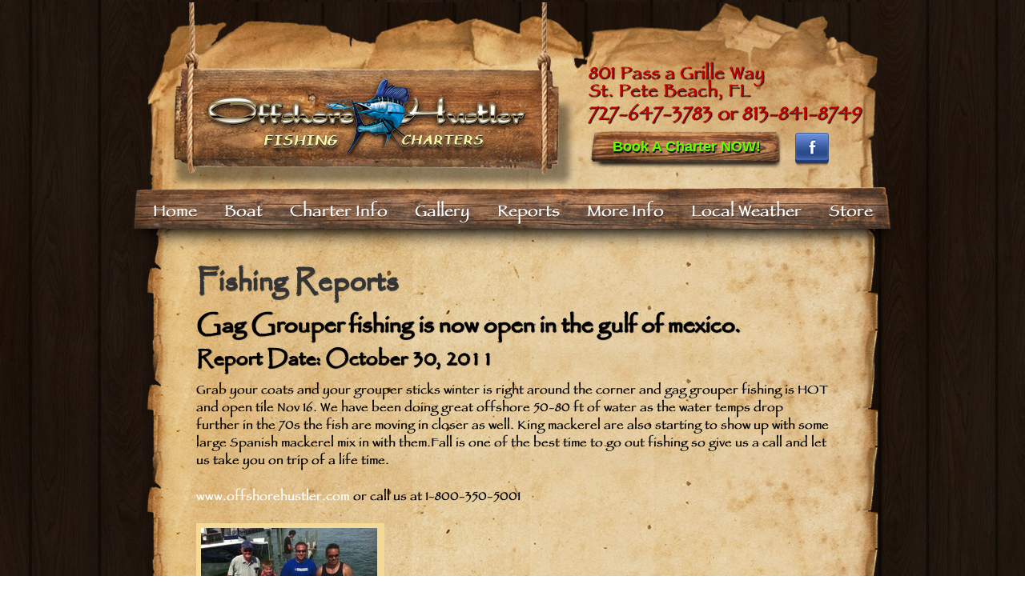

--- FILE ---
content_type: text/html; charset=UTF-8
request_url: https://offshorehustler.com/reports/gag-grouper-fishing-open-gulf-mexico-57.htm
body_size: 3139
content:
<!DOCTYPE html>
<html lang="en">
<head>
<meta charset="utf-8" />
<title>Gag Grouper fishing is now open in the gulf of mexico.</title>
<meta name="keywords" content="Grab your coats and your grouper sticks winter is right around the corner and gag grouper fishing is HOT and open tile Nov 16. We have been doing great offshore 50-80 ft of water as the water temps drop further in the 70s the fish are moving in close">
<meta name="description" content="grab coats grouper sticks winter right corner gag grouper fishing hot open tile nov doing great offshore ft water water temps drop further s fish moving closer king mackerel starting show">
<link rel="stylesheet" href="/assets/css/style.css" type="text/css">


<!--LIGHT BOX FILES START-->
<script src="/lightbox/js/modernizr.custom.js"></script>
<link rel="stylesheet" href="https://fonts.googleapis.com/css?family=Karla:400,700">
<!--<link rel="stylesheet" href="/lightbox/css/screen.css" media="screen"/>-->
<link rel="stylesheet" href="/lightbox/css/lightbox.css" media="screen"/>
<!--LIGHT BOX FILES END-->

<link rel="stylesheet" href="/css/reset.css" />
<link rel="stylesheet" href="/css/text.css" />
<link rel="stylesheet" href="/css/960_24_col.css" />
<link rel="stylesheet" href="/css/styles.css">
<link rel="stylesheet" href="/css/font.css" />
<link href='https://fonts.googleapis.com/css?family=Droid+Serif:400,400italic,700italic,700' rel='stylesheet' type='text/css'>
<script type='text/javascript' src='https://amazingcarousel.com/wp-includes/js/jquery/jquery.js?ver=1.11.3'></script>
<script type='text/javascript' src='https://amazingcarousel.com/wp-content/uploads/amazingcarousel/sharedengine/amazingcarousel.js?ver=1.2'></script>
<script src="/js/inticarousel.js"></script>
</head>
<body>
<div class="container_24" id="wrapper">
  <header>
    <div class="header-inner clearfix">
      <div class="grid_14">
        <div class="logo"><a href="/"><img src="/img/logo.png"></a></div>
      </div>
      <div class="grid_10">
        <div class="contact-sec">
          <div class="cnc-txt">801 Pass a Grille Way</br>
            St. Pete Beach, FL </div>
          <div class="cnc-no"><a href="tel:7276473783">727-647-3783</a> or <a href="tel:8138418749">813-841-8749</a></div>
          <div><a href="/charters/" class="book">Book A Charter NOW!</a><a href="https://www.facebook.com/offshorehustler/" target="_blank"><img src="/img/fb.png"></a></div>
        </div>
      </div>
    </div>
  </header>
  <nav class="clearfix">
    <div class="grid_24 bg">
	        <nav class="menu">
        <ul class="navs clearfix">
          <li><a href="/">Home</a></li>
          <li><a href="/boat.php">Boat</a></li>
          <li><a href="#">Charter Info<span class="arrow">&#9660;</span></a>
            <ul class="sub-menu">
              <li><a href="/charters/">Rates & Booking</a></li>
			  <li><a href="/fish-calendar.php">Fishing Calendar</a></li>
              <li><a href="/fishid/">Fish Species</a></li>
            </ul>
          </li>
          <li><a href="/gallery/">Gallery</a></li>
          <li><a href="/reports/">Reports</a></li>
          <li><a href="#">More Info<span class="arrow">&#9660;</span></a>
            <ul class="sub-menu">
			  <li><a href="/faq.php">FAQs</a></li>
			  <li><a href="/testimonials.php">Testimonals</a></li>
            </ul>
          </li>
          <li><a href="/local-weather.php">Local Weather</a></li>
          <li><a href="/store/">Store</a></li>
        </ul>
      </nav>
    </div>
  </nav>
  <div class="main-container">
    <div class="fish-content-area clearfix">
      <div class="grid_2">&nbsp;</div>
      <div class="grid_20">
        <div class="section_1">
          <h1 class="headings boldblack">Fishing Reports</h1>
          <div class="frapgreport">
<div>
<div>
<h1>Gag Grouper fishing is now open in the gulf of mexico.</h1>
<h2>Report Date: October 30, 2011</h2>
<p>Grab your coats and your grouper sticks winter is right around the corner and gag grouper fishing is HOT and open tile Nov 16. We have been doing great offshore 50-80 ft of water as the water temps drop further in the 70s the fish are moving in closer as well. King mackerel are also starting to show up with some large Spanish mackerel mix in with them.Fall is one of the best time to go out fishing so give us a call and let us take you on trip of a life time. <br />
<br /> <a href="http://www.offshorehustler.com" target="_blank">www.offshorehustler.com</a> or call us at 1-800-350-5001<br />
</p><div class="frapg photogallery" style="width:235px;">
<div style="background-color:#f3da97;width:235px;margin: 10px 0px 10px 0px;">
<div>
<p><a href='/media/1318458120_lrg.jpg' data-lightbox='album-set-light' title='Split Charter on   10/12/2011'><img src="/media/1318458120_rpt.jpg?1768954292" border="1" width="220" height="164" vspace="1" hspace="1"></a></p>
</div>
</div>
</div>
<p>&nbsp;</p>
<p align="center"><b><a href="/reports/">Back to Main Fishing Report Page</a></b></p>
</div>
</div>
</div>
            <p>&nbsp;</p>
            <!--LIGHT BOX FILES START-->        
            <!--<script src="/lightbox/js/jquery-1.10.2.min.js"></script>-->
            <script src="/lightbox/js/lightbox-2.6.min.js"></script>
            <!--LIGHT BOX FILES END-->
        </div>
      </div>
      <!-- end .grid_18 -->
      <!-- end .grid_6 -->
      <div class="grid_2">&nbsp;</div>
    </div>
    <div class="gallery">
      <div class="clearfix">
        <div class="grid_2">&nbsp;</div>
        <div class="grid_7">
          <div class="gallery_img one"> <img src="/img/photo-gallery.png"> <a href="/gallery/" class="gallery_wood">Photo Gallery</a> </div>
          <p class="fish-txt">We've had some amazing catches over the years.  Check out our Photo Gallery to see what we catch on Florida's gulf coast...<a href="/gallery/">See More</a></p>
        </div>
        <div class="grid_7">
          <div class="gallery_img one"> <img src="/img/rates-booking.png"> <a href="/charters/" class="gallery_wood">Rates & Booking</a> </div>
          <p class="fish-txt">Book your fishing trip of a lifetime now!  Offshore Hustler can comfortably accommodate up to 6 passengers... <a href="/charters/">Read More</a></p>
        </div>
        <div class="grid_7">
          <div class="gallery_img one"> <img src="/img/the-boat.png"> <a href="/boat.php" class="gallery_wood">The Boat</a> </div>
          <p class="fish-txt">Fish in style and comfort aboard a 35' Triton fully loaded with Furuno electronics and powered by triple 300 HP Yamaha four strokes..... <a href="#">Read More</a></p>
        </div>
        <div class="grid_1">&nbsp;</div>
      </div>
    </div>
    <div class="client-scroller clearfix">
      <div class="grid_3">&nbsp;</div>
      <div class="grid_18">
        <div id="amazingcarousel-7">
          <div class="amazingcarousel-list-container">
            <ul class="amazingcarousel-list">
              <li class="amazingcarousel-item">
                <div class="amazingcarousel-item-container"><a href="http://www.centralmarineservice.com/" target="_blank"><img src="/img/central-marine-service.png" alt="Central Marine Service" /></a></div>
              </li>
              <li class="amazingcarousel-item">
                <div class="amazingcarousel-item-container"><a href="http://yeticoolers.com/" target="_blank"><img src="/img/yeti-coolers.png" alt="Yeti Coolers" /></a></div>
              </li>
              <li class="amazingcarousel-item">
                <div class="amazingcarousel-item-container"><a href="http://extremegraphics.net/" target="_blank"><img src="/img/exteme-graphics.png" alt="Exteme Graphics" /></a></div>
              </li>
              <li class="amazingcarousel-item">
                <div class="amazingcarousel-item-container"><a href="http://merrypier.com/" target="_blank"><img src="/img/merry-pier-logo.png" alt="Merry Pier" /></a></div>
              </li>
              <li class="amazingcarousel-item">
                <div class="amazingcarousel-item-container"><a href="https://www.costadelmar.com/" target="_blank"><img src="/img/costa.png" alt="" /></a></div>
              </li>
              <li class="amazingcarousel-item">
                <div class="amazingcarousel-item-container"><a href="http://seacritterscafe.com/" target="_blank"><img src="/img/sea-critters-cafe.png" alt="Sea Critters Cafe" /></a></div>
              </li>
              <li class="amazingcarousel-item">
                <div class="amazingcarousel-item-container"><a href="http://www.silasdentsteakhouse.com/" target="_blank"><img src="/img/silas-steak-house.jpg" alt="Silas Dent Steak House" /></a></div>
              </li>
              <!--<li class="amazingcarousel-item">
                <div class="amazingcarousel-item-container"><a href="http://fish.shimano.com/" target="_blank"><img src="/img/shimano.png" alt="Shimano" /></a></div>
              </li>-->
            </ul>
            <div class="amazingcarousel-prev"></div>
            <div class="amazingcarousel-next"></div>
          </div>
        </div>
      </div>
      <div class="grid_3">&nbsp;</div>
    </div>
  </div>
</div>
<footer id="footer">
  <div class="footer-menu container_24">
	    <ul>
      <li><a href="/">Home</a></li>
      <li><a href="/boat.php">Boat</a></li>
      <li><a href="/charters/">Rates & Booking</a></li>
      <li><a href="/fish-calendar.php">Calendar</a></li>
      <li><a href="/fishid/">Species</a></li>
      <li><a href="/gallery/">Gallery</a></li>
      <li><a href="/reports/">Reports</a></li>
      <li><a href="/faq.php">FAQs</a></li>
      <li><a href="/testimonials.php">Testimonials</a></li>
      <li><a href="/local-weather.php">Local Weather</a></li>
      <li><a href="/store/">Store</a></li>
    </ul>
  </div>
  <div class="footer-logo container_24">
    <div class="grid_12">
      <img src="/img/footer-logo.png" alt="Logo" />
    </div>
    <div class="grid_12 footer-address">
      <p><span style="font-size: 26px">Merry's Pier</span><br>
        801 Pass-A-Grill Way<br>
        St. Pete Beach, FL 33706<br>
        <a href="tel:7276473783">727-647-3783</a> or <a href="tel:8138418749">813-841-8749</a><br>
        <em>Se Habla Espanol</em></p>
    </div>
  </div>
</footer>
<script>
  (function(i,s,o,g,r,a,m){i['GoogleAnalyticsObject']=r;i[r]=i[r]||function(){
  (i[r].q=i[r].q||[]).push(arguments)},i[r].l=1*new Date();a=s.createElement(o),
  m=s.getElementsByTagName(o)[0];a.async=1;a.src=g;m.parentNode.insertBefore(a,m)
  })(window,document,'script','https://www.google-analytics.com/analytics.js','ga');

  ga('create', 'UA-96341620-1', 'auto');
  ga('send', 'pageview');

</script><script defer src="https://static.cloudflareinsights.com/beacon.min.js/vcd15cbe7772f49c399c6a5babf22c1241717689176015" integrity="sha512-ZpsOmlRQV6y907TI0dKBHq9Md29nnaEIPlkf84rnaERnq6zvWvPUqr2ft8M1aS28oN72PdrCzSjY4U6VaAw1EQ==" data-cf-beacon='{"version":"2024.11.0","token":"f4f0e64be6c34758845353d07917e3b5","r":1,"server_timing":{"name":{"cfCacheStatus":true,"cfEdge":true,"cfExtPri":true,"cfL4":true,"cfOrigin":true,"cfSpeedBrain":true},"location_startswith":null}}' crossorigin="anonymous"></script>
</body>
</html>

--- FILE ---
content_type: text/css
request_url: https://offshorehustler.com/assets/css/style.css
body_size: 1310
content:






/******** Gallery *******/
.innerbg{ background:url(../img/innerslide.jpg) no-repeat; width:100%;height:197px;margin:0px;padding:0px; display:inline-block; background-size:cover}
.photo p{ color:#fff; font-size:20px}
.photo p span{ font:37px Tahoma, Geneva, sans-serif; text-transform:uppercase}
.wrapper{ clear:both; border-right:1px solid #f1f1f1; border-left:1px solid #f1f1f1; width:950px; display:inline-block}
.breadcrumb{ border-bottom:1px solid #f1f1f1; background:#fafafa}
.breadcrumb p{ margin-left: 10px}
.breadcrumb p span{ color:#021f60}
.breadcrumb p a{ text-decoration:none; color:#8c8c8c}
.breadcrumb img{ margin:0px 5px 0px 5px} 
.gallery{ padding:15px 15px}
.gallery h3{ color:#02205e; text-transform:uppercase}
.date{ border-bottom:1px solid #f1f1f1; padding-bottom:15px; color:#646464; text-transform:uppercase}
.gimg{float:left;opacity:1 }
.gimg img{  border:1px solid #666; padding:4px 4px}
.inner-galleryimg ul li img:hover, .gimg img:hover{ cursor:pointer; opacity:0.9}
.need5{ width:100% !important; margin:20px 0px }
.inner-galleryimg ul li img{ margin:4px 10px; border:1px solid #666;padding:4px 4px;opacity:1}
.inner-galleryimg ul li:first-child img{ margin-right:10px ; /*margin-left:20px*/ }
.need6{ margin-left:10px !important}
.pagenation{  margin:0px auto; clear:both; width:460px}
.need9{ display:inline-block; clear:both}
.pagenation ul li{ list-style:none; float:left}
.pagenation ul li a{ text-decoration:none; color:#000; text-transform:uppercase; border:1px solid #e2e2e2; padding:9px 16px; background: #ebebeb; /* Old browsers */
background: -moz-linear-gradient(top, #ebebeb 0%, #f5f5f5 100%); /* FF3.6+ */
background: -webkit-gradient(linear, left top, left bottom, color-stop(0%,#ebebeb), color-stop(100%,#f5f5f5)); /* Chrome,Safari4+ */
background: -webkit-linear-gradient(top, #ebebeb 0%,#f5f5f5 100%); /* Chrome10+,Safari5.1+ */
background: -o-linear-gradient(top, #ebebeb 0%,#f5f5f5 100%); /* Opera 11.10+ */
background: -ms-linear-gradient(top, #ebebeb 0%,#f5f5f5 100%); /* IE10+ */
background: linear-gradient(to bottom, #ebebeb 0%,#f5f5f5 100%); /* W3C */
filter: progid:DXImageTransform.Microsoft.gradient( startColorstr='#ebebeb', endColorstr='#f5f5f5',GradientType=0 ); /* IE6-9 */; font-weight:bold; display:block;}
.pagenation ul li a img{ padding:0px 4px; border:none !important}
.iechild1{  margin-right:12px;}
.iechild2{  margin-left:12px;}

.need8{ margin:25px 0px !important}
.pagenation ul li a:hover, .pagenation ul li a:active { background: #ebebeb; /* Old browsers */
background: -moz-linear-gradient(top, #ebebeb 0%, #214ca5 0%, #18306b 100%); /* FF3.6+ */
background: -webkit-gradient(linear, left top, left bottom, color-stop(0%,#ebebeb), color-stop(0%,#214ca5), color-stop(100%,#18306b)); /* Chrome,Safari4+ */
background: -webkit-linear-gradient(top, #ebebeb 0%,#214ca5 0%,#18306b 100%); /* Chrome10+,Safari5.1+ */
background: -o-linear-gradient(top, #ebebeb 0%,#214ca5 0%,#18306b 100%); /* Opera 11.10+ */
background: -ms-linear-gradient(top, #ebebeb 0%,#214ca5 0%,#18306b 100%); /* IE10+ */
background: linear-gradient(to bottom, #ebebeb 0%,#214ca5 0%,#18306b 100%); /* W3C */
filter: progid:DXImageTransform.Microsoft.gradient( startColorstr='#ebebeb', endColorstr='#18306b',GradientType=0 ); /* IE6-9 */ color:#fff}

.frapg {
    /*display: inline;*/
	/*margin-top:4px;
    font-size: 12pt;*/
}

.reports div {
	margin: 0 0 0 0;	

}


.reports p {
	margin: 0 0 0 0;	
}


.reportsouter p {
	margin: 0 0 0 0;	
}


.reportsinner div {
	padding: 4px;
}



.reportsinner img {
	display: inline;			/*allows the element to take auto margins*/ 
	/*margin: 0 auto;			centers in compliant browsers*/ 
	text-align: right;		/*centers in old versions of IE*/ 
	margin-bottom: 5px;
}


/*
table.photogallery.img_caption p {
	padding: 60px 60px 60px 60px;
	margin: 60px 60px 60px 60px;

}
*/


/*

.photogallery table {
	padding: 0px;
	border-collapse: separate;
	border-spacing: 0px;
}
*/

.photogallery_img p {
	margin: 0 0 0 0;	
}

.photogallery_img p {
	margin: 0 0 0 0;	
}

.img_caption p {
	font-family: Arial, Helvetica, sans-serif;
	text-align: left;
    font-size: 9px;

}


.img_caption {
	margin-bottom: 2px;
}



.del_img p {
	text-align: left;
}

table {
    border-collapse: collapse;
    border-spacing: 0;
}

/*.gpn_tborder div, div div {
    padding: 2px;
}*/
th, td, caption {
    font-weight: normal;
    text-align: left;
    vertical-align: top;
}



/* Medium Color BG */
.gpn_tborder {
	color: #CCCCCC; 
	background: #f3da97; 
	border: 1px solid #000000;
	float: left;
    height: 24px;
    min-width: 100px;
}

/*.gpn_tborder div, div div {
	padding: 2px;
}*/


/* Dark Color BG */
.gpn_control {
	font: bold 12px tahoma, verdana, geneva, lucida, 'lucida grande', arial, helvetica, sans-serif;
	color: #FFFFFF; 
	background: #8c92d0;
	padding: 2px 6px 0; 
	white-space: nowrap;
	float:left;
	height:22px;
}

/* Light Color BG */
.gpn_inactive {
	color: #000000;	
	background: #ffebb4; 
	text-decoration: none;
	float:left;
	height:21px;
	padding-left:3px;
	padding-right:3px;
	padding-top:3px;
}

/* Medium Color BG */
.gpn_active {
	color: #000000;
	background: #f3da97; 
	float: left;
    height: 21px;
    padding-left: 3px;
    padding-right: 3px;
    padding-top: 2px;
}

.gpn_smallfont {
	font: 12px verdana, geneva, lucida, 'lucida grande', arial, helvetica, sans-serif;
	color:blue;
}



img {
    color: rgba(0, 0, 0, 0);
    font-size: 0;
    vertical-align: middle;
}

.wrapper p {color: #2D346C;
    font-size: 15px;
    line-height: 1.6;
    }

.wrapper h1 {
    color: #2D346C;
    font-size: 24px;
    margin: 0 0 5px;
}

.wrapper h2 {
    color: #2D346C;
    font-size: 20px;
    font-style: italic;
    margin: 20px 0 -10px;
}

div.photogallery p {
    margin: 0;
    padding: 6px 6px 6px;
}

.reportsinner p{padding:0;}
.reportsinner p a{color:blue;}

.reportleft{float:left;width:180px;}
.reportright{float:left;width:490px;}

.frapgreport h1{margin:0; padding:0;}
.frapgreport h2{margin:0; padding:0;}
.frapgreport p{margin:0;}


--- FILE ---
content_type: text/css
request_url: https://offshorehustler.com/css/styles.css
body_size: 3151
content:
@font-face {
	font-family: 'Papyrus-Regular';
	src: url('/font/Papyrus-Regular.eot');
	src: url('/font/Papyrus-Regular.eot?#iefix') format('embedded-opentype'),  url('/font/Papyrus-Regular.woff') format('woff'),  url('/font/Papyrus-Regular.ttf') format('truetype'),  url('/font/Papyrus-Regular.svg#Sri-TSCRegular') format('svg');
	font-weight: normal;
	font-style: normal;
}
@font-face {
	font-family: 'Conv_Papyrus-LET-Bold';
	src: url('/font/Papyrus-LET-Bold.eot');
	src: local('☺'), url('/font/Papyrus-LET-Bold.woff') format('woff'),  url('/font/Papyrus-LET-Bold.ttf') format('truetype'),  url('/font/Papyrus-LET-Bold.svg') format('svg');
	font-weight: bold;
	font-style: normal;
}
.align-left {
	text-align: left;
}
.align-center {
	text-align: center;
}
.align-right {
	text-align: right;
}
body {
	color: #000;
	font-size: 14px;
	background: url(/img/wooden_bg.jpg) repeat center top;
	font-family: 'Conv_Papyrus-LET-Bold';
}
a {
	color: #fff;
	text-decoration: none;
}
a:hover {
	text-decoration: none;
}
p {
	padding: 10px 0;
}
h1, h2, h3, h4, h5, h6 {
	text-shadow: 1px 1px 1px #000;
	font-family: Papyrus-Regular;
}
h1 {
	font-size: 30px;
	padding: 20px 0;
	margin-bottom: 20px
}
h2 {
	font-size: 26px;
	padding: 15px 0;
	margin-bottom: 20px
}
h3 {
	font-size: 23px;
	padding: 15px 0;
	margin-bottom: 20px
}
h4 {
	font-size: 20px;
	padding: 10px 0;
	margin-bottom: 20px
}
h5 {
	font-size: 17px;
	padding: 10px 0;
	margin-bottom: 20px
}
h6 {
	font-size: 14px;
	padding: 10px 0;
	margin-bottom: 20px
}
header {
	background: url("/img/header-bg.jpg") no-repeat center 0/95% auto;
	position: relative;
	top: 3px;
}
.logo {
	padding: 0 0 0 45px;
}
.contact-sec {
	margin-top: 80px;
	margin-left: 10px;
}
.cnc-txt {
	font-size: 22px;
	font-weight: 700;
	line-height: 22px;
	color: #cc0000;
	text-shadow:1px 1px 1px #000;
}
.cnc-no {
	font-size: 24px;
	font-weight: 700;
	color: #cc0000;
	text-shadow:1px 1px 1px #000;
}
.cnc-no a {color: #cc0000;}
.red {color: #cc0000;}
/*.cnc-no a:hover { color:#ffe400;}*/

.contact-sec .cnc-txt, .cnc-no {
	margin-bottom: 0;
}
.book {
	background: rgba(0, 0, 0, 0) url("/img/booking-wood.png") no-repeat scroll 0 0 / 95% auto;
	color: #66ff00;
	font-family: arial;
	font-size: 18px;
	font-weight: 900;
	padding: 10px 40px 20px 30px;
	text-shadow: 1px 2px 1px #000;
}
.book:hover {
	color: #ff0000;
	text-shadow: 1px 2px 2px #000;
	text-decoration: none;
}
.navs {
	line-height: 37px;
	margin: 0;
	text-align: center;
}
.navs a {
	font-size: 20px;
	font-weight: 900;
}
ul.navs li:first-child {
	margin-left: 0;
}
ul.navs li:last-child {
	margin-right: 0;
}
.bg {
	background: rgba(0, 0, 0, 0) url("/img/navs-wood.png") repeat scroll 0 0 / 100% auto;
	box-shadow: 0 15px 20px -10px #000;
	position: relative;
	z-index: 1;
}
ul.navs li {
	display: inline-block;
}
.banner {
	background: url(../img/banner-bg.png) no-repeat;
}
.banner_back {
}
.fish-content-area {
	background: rgba(0, 0, 0, 0) url("/img/fish-bg.jpg") repeat-y scroll center top;
}
.fish-content-area2 {
	background: rgba(0, 0, 0, 0) url("/img/fish-bg2.jpg") repeat-y scroll center top;
}
.main-container {
}
.slider {
	padding: 25px 53px 25px 45px;
	background: url("/img/banner-bg.jpg") no-repeat center center;
	position: relative;
}
.slider::after {
	background: rgba(0, 0, 0, 0) url("/img/slider-bottom.png") no-repeat scroll left center;
	position: absolute;
	content: "";
	height: 25px;
	bottom: -24px;
	left: 0;
	width: 100%;
}
.image_fsh {
	padding: 20px 0 0 0;
}

.image_toilet {
	padding: 25px 0 0 0;
}

.centerimg {
	text-align: center;
}

h1.headings {
	margin-bottom: 0px;
	padding-bottom: 5px;
}

.boldred{
	color: #cc0000;
	font-size: 36px;
	font-weight: 900;
	text-shadow: 1px 2px 1px #000;
}

.boldred-sml{
	color: #cc0000;
	font-size: 20px;
	font-weight: 900;
	text-shadow: 1px 1px 1px #000;
}

.boldred-xsml{
	color: #cc0000;
	font-size: 18px;
	font-weight: 900;
	text-shadow: 1px 1px 1px #000;
}

.spacerforred {
	line-height: 175%;
}

.extra {
	display:none;
}

.boldblack{
	color: #333333;
	font-size: 36px;
	font-weight: 900;
	text-shadow: 1px 2px 1px #333;
}

.boldblack-med{
	color: #333333;
	font-size: 28px;
	font-weight: 900;
	text-shadow: 1px 1px 1px #333;
}

.boldblack-sml{
	color: #333333;
	font-size: 20px;
	font-weight: 900;
	text-shadow: 1px 1px 1px #333;
}

.boldblack-xsml{
	color: #333333;
	font-size: 18px;
	font-weight: 900;
	text-shadow: 1px 1px 1px #333;
}

.boldlime-xsml{
	color: #66ff00;
	font-size: 18px;
	font-weight: 900;
	text-shadow: 1px 1px 1px #000;
}


.blockfont{ 
	font-family: arial;
	color: #333333;
	font-size: 26px;
	font-weight: 900;
	text-shadow: 1px 2px 1px #333;
}





a.redlink {
	color: #cc0000;
	text-shadow: 1px 1px 1px #333;
	text-decoration: underline;
}
a.redlink:hover {
	color: #66ff00;
	text-shadow: 1px 1px 1px #333;
	text-decoration: none;
}

.atsign {
	font-family: "Comic Sans MS", cursive, sans-serif;
}

.section_fishid hr {
    height: 30px;
    border-style: solid;
    border-color: black;
    border-width: 1px 0 0 0;
    border-radius: 20px;
	margin-top: 20px;
}

.section_fishid hr:before { /* Not really supposed to work, but does */
    display: block;
    content: "";
    height: 30px;
    margin-top: -31px;
    border-style: solid;
    border-color: black;
    border-width: 0 0 1px 0;
    border-radius: 20px;
}





h2.headings {
	margin-bottom: 0px;
	padding-bottom: 5px;
}
h3.headings {
	margin-bottom: 0px;
	padding: 0px;
}
.captain-content {
	background: url("/img/captain-content-bg.jpg") no-repeat center center;
}
.main-inner-container {background: url("/img/inner-container.jpg") no-repeat center bottom; padding:30px 0 20px 0}
.gallery p.fish-txt {
	font-size: 14px;
	font-weight: 600;
	padding: 0 10px; margin-top:30px;
}
.gallery p.fish-txt a {
	text-decoration: underline;
	color: #512709;
	float: right;
}
.fish-txt {
	border: none;
	color: #000000;
	font-size: 16px;
	line-height: 22px;
	text-align: left;
	margin: 15px 0 25px 0;
}
.fish-txt-mid {
	border: none;
	color: #000000;
	font-size: 16px;
	line-height: 22px;
	text-align: left;
	margin: 15px 0 5px 0;
}
.section_1 {
	padding: 20px 0 5px 0px;
}
.section_fishid {
	padding: 5px 0 5px 0px;
}
.section_fishid p{
	margin-bottom: 0px;
}
.gallery {
	background: url(../img/gallery_wood.jpg) no-repeat;
	padding: 10px 0 5px 0;
	position: relative;
}
.gallery::before {
	background: url(../img/gallery-before.png) no-repeat;
	content: "";
	position: absolute;
	top: -34px;
	width: 100%;
	height: 34px;
}
.gallery::after {
	background: url(../img/gallery-after.png) no-repeat;
	content: "";
	position: absolute;
	bottom: -34px;
	width: 100%;
	height: 34px;
	z-index:1;
}
.grid_24 .grid_2, .grid_7 {
	margin: 0;
}
.gallery_wood:hover {
	color: #ff3300;
}
.gallery_wood {
	background: url(../img/galler-link.png) no-repeat center left;
	bottom: -25px;
	color: #66ff00;
	font-family: arial;
	font-size: 19px;
	font-weight: 900;
	left: -5px;
	margin: 0 auto;
	padding: 13px 0px 17px 0px;
	position: absolute;
	right: 0;
	text-shadow: 1px 2px 1px rgb(0, 0, 0);
	text-align: center;
}
.section_1.mantxt p {
	margin: 0;
}
.gallery_img {
	position: relative;
}
.captain-content .image_fsh {
	padding: 70px 0 0 35px;
}
.section_1.mantxt {
	padding: 40px 40px 30px 40px;
}
/* Testimonal Scroller Start */
.testimonal::before {
	background: url(../img/testi-before.png) no-repeat;
	content: "";
	position: absolute;
	top: -28px;
	width: 100%;
	height: 28px;
}
.testimonal::after {
	background: url(../img/testi-after.png) no-repeat;
	content: "";
	position: absolute;
	bottom: -25px;
	width: 100%;
	height: 25px;
}
.testimonal {
	background: url(../img/testimonal-bg.jpg) repeat-y;
	position: relative;
	margin-top: 0;
	padding: 20px 0 0;
	z-index: 1;
}

.testimonalheading {
	font-size: 28px;
	color:#cc0000;
}



/* Testimonal Scroller End */
.grid_4.padd {
	margin: 0;
}
.grid_24 h4 {
	text-align: center;
}
.scroller-single-img {
	padding: 40px 0;
}
.testimonal p.fish-txt {
	margin-bottom: 0;
}
.testi-img {
	padding-top: 20px;
}
.text-600 {
	font-weight: 600;
}
/* Bottom Scroller Start */
.client-scroller {
	padding: 20px 0 30px 0;
	background: url(../img/bottom-scroller.jpg) no-repeat 20px top;
	position: relative;
	margin-top: 0;
	z-index: 0;
}
/* Bottom Scroller End */

/* Footer Start */

#footer::before {
	background: url(../img/footer-top.png) repeat-x;
	content: "";
	position: absolute;
	top: -5px;
	width: 100%;
	height: 18px;
}
#footer {
	background: rgba(0, 0, 0, 0) url("../img/footer-bg.jpg") repeat-x scroll center top / cover;
	margin: 20px 0 0 0;
	position: relative;
	padding: 30px 0 0 0;
}
.footer-menu {
}
.footer-menu ul {
	list-style: none; text-align:center;
}
.footer-menu ul li {
	display: inline;
	margin: 0;
	border-right: 1px solid #fff;
}
.footer-menu ul li:last-child {
	border-right: none;
}
.footer-menu ul li a {
	font-size: 13px;
	font-weight: 600;
	padding: 0 7px;
	font-family: Arial, Helvetica, sans-serif;
}

.footer-menu ul li a:hover {
	text-decoration: underline;

}


.footer-address {
	margin: -10px 0 0 0;

}


.footer-address p {
	color: #ffffff;
	font-size: 18px;
	text-shadow: 1px 2px 1px rgb(0, 0, 0);
	text-align: right;
	margin-right: 0px;
}





/* Footer End */






/* Sub Menu Start */

/*----- Menu Outline -----*/
.menu {
	margin: 0px auto;
}
.menu li {
	margin: 0px;
	list-style: none;
}
.menu a {
	transition: all linear 0.15s;
}
.menu .arrow {
	font-size: 10px;
	line-height: 0%;
}
/*----- Top Level -----*/
.menu > ul > li {
	position: relative;
}
.menu > ul > li > a {
	display: block;
	text-shadow: 0px 1px 0px rgba(0,0,0,0.4);
	padding: 14px 15px 0px;
}
.menu > ul > li:hover > a, .menu > ul > .current-item > a {
}
/*----- Bottom Level -----*/
.menu li:hover .sub-menu {
	z-index: 1;
	opacity: 1;
}
.sub-menu {
	width: 240px;
	padding: 0;
	position: absolute;
	top: 100%;
	left: 30px;
	z-index: -1;
	opacity: 0;
	box-shadow: 0px 2px 3px rgba(0,0,0,0.2);
	visibility: hidden;
	transform: translateZ(0);
	transform: translateY(10%);
	transition: all 0.5s ease 0s, visibility 0s linear 0.5s;/* the last value is the transition-delay for visibility */
}
.navs li:hover .sub-menu {
	visibility: visible;
	/* shows sub-menu */
	opacity: 1;
	transform: translateX(0%);
	transition-delay: 0s;/* this removes the transition delay so the menu will be visible while the other styles transition */
}
ul.navs .sub-menu li {
	display: block;
	position: relative;
}
.sub-menu li a {
	background: rgba(0, 0, 0, 0) url("/img/navs-wood-sub.jpg") no-repeat scroll 0 0;
	display: block;
	padding: 5px 20px;
	text-align: left;
}
.sub-menu li a:hover, .sub-menu .current-item a, .menu li:hover > a, .menu .current-item > a {
	color: #ffe400;
}
/*----- Second Level -----*/


.sub-menu-second-level {
	width: 240px;
	padding: 0;
	position: absolute;
	top: 0;
	left: 240px;
	z-index: -1;
	opacity: 0;
	box-shadow: 0px 2px 3px rgba(0,0,0,0.2);
	visibility: hidden;
	transform: translateZ(0);
	transform: translateY(10%);
	transition: all 0.5s ease 0s, visibility 0s linear 0.5s;/* the last value is the transition-delay for visibility */	
}
.sub-menu li:hover .sub-menu-second-level {
	visibility: visible;
	/* shows sub-menu */
	opacity: 1;
	transform: translateX(0%);
	transition-delay: 0s;/* this removes the transition delay so the menu will be visible while the other styles transition */
}
/* Sub Menu End */



















/* carousel */



#amazingcarousel-7 .amazingcarousel-image, #amazingcarousel-8 .amazingcarousel-image, #amazingcarousel-9 .amazingcarousel-image {
	position: relative;
	padding: 0px;
}
#amazingcarousel-7 .amazingcarousel-image img, #amazingcarousel-8 .amazingcarousel-image img, #amazingcarousel-9 .amazingcarousel-image img {
	display: block;
	width: 100%;
	max-width: 100%;
	border: 0;
	margin: 0;
	padding: 0;
}
/* carousel */

#amazingcarousel-container-7 {
	padding: 32px 60px;
}
#amazingcarousel-7 .amazingcarousel-list-container {
	padding: 16px 0;
}
/* item */

#amazingcarousel-7 .amazingcarousel-item-container {
	text-align: center;
}
/* arrows */

#amazingcarousel-7 .amazingcarousel-prev, #amazingcarousel-8 .amazingcarousel-prev, #amazingcarousel-9 .amazingcarousel-prev {
	left: 0%;
	top: 50%;
	margin-left: -60px;
	margin-top: -35px;
	background: url(../img/left-arrow.png) no-repeat !important;
}
#amazingcarousel-7 .amazingcarousel-next, #amazingcarousel-8 .amazingcarousel-next, #amazingcarousel-9 .amazingcarousel-next {
	right: 0%;
	top: 50%;
	margin-right: -60px;
	margin-top: -35px;
	background: url(../img/right-arrow.png) no-repeat !important;
}
.slider #amazingcarousel-9 .amazingcarousel-prev {
	margin-left: 5px;
	padding: 0 5px;
	background: rgba(0, 0, 0, 0) url(../img/slider-arrow-left.png) no-repeat center center !important;
}
.slider #amazingcarousel-9 .amazingcarousel-next {
	margin-right: 5px;
	padding: 0 5px;
	background: rgba(0, 0, 0, 0) url(../img/slider-arrow-right.png) no-repeat center center !important;
}
.fontBold { font-weight: bold; }
.textUnderline { text-decoration: underline; }
.noaaPic {float:right;}
.faqContent p.boldred-sml {
    border-bottom: medium none;
    margin-bottom: 10px;
    padding-bottom: 0;
}
.faqContent p {
    border-bottom: 1px dashed;
    padding: 0 0 20px;
}
.faqContent > p:last-child {border-bottom:none;}
.borderBottomNone { border-bottom: none !important; }
.paddingNone { padding: 0 !important; }
.marginLeft50 { margin-left: 50px !important; }
.testimonalPic {
    border: 2px solid #cc0000;
    float: right;
    margin:0 0px 0 20px ;
}
.testimonialsContent > p {padding:0;}
.testimonialsContent {border-bottom:1px dashed #cc0000; margin-bottom: 20px;}


.charter-rates table {
    border: 1px solid #443211;
    width: 100%;
}

.group-co > a {
   
color: #000;
    text-shadow: 1px 1px 1px #fff;
}

table .heads {
     background-color: #443211 !important;
    color: #e7cca1;
}

.heads th {
    padding: 6px 8px;
}
.rates td {
    border: 1px solid #443211;
    padding: 4px 8px;
}
.note {
    text-align: center;
}
.book-trip-e ul p {
    text-align: center;
}

.charter-form form input {
    border: 1px solid #000;
    background-color: #e7d0a5;
    border-radius: 4px;
    display: block;
    height: 26px;
    margin-bottom: 10px;
    width: 95%;
}
.charter-form form select {
    border: 1px solid #000;
    background-color: #e7d0a5;
    border-radius: 4px;
    display: block;
    height: 26px;
    margin-bottom: 10px;
    width: 95%;
}
.charter-form form textarea {
    display: block;
    width: 98%;
    border: 1px solid #000;
    background-color: #e7d0a5;
    border-radius: 4px;
    margin-bottom: 20px;
}

.charter-button {
    background-color: #000;
    border: medium none;
    border-radius: 3px;
    color: #fff;
    font-size: 14px;
    padding: 9px 24px;
    text-transform: uppercase;
    display:block;
    margin:0 auto;
    cursor:pointer;
}
.rates tr:nth-child(odd) {
    background-color: #d09b60;
}
.rates tr:nth-child(even) {
    background-color: #d8af74;
}
.group-co {
    margin: 0;
    padding-bottom: 0;
    text-align: center;
}
.book-trip-e, .charter-rates, .charter-form {
    padding-top: 0;
}
.fishing-clnd table {
  width: 100%;
margin-top: 20px;
}

.fishing-clnd table td, .fishing-clnd table th {
    border: 1px solid;
}
.fishing-clnd li {
    display: block;
    margin-left: 4px;
    padding: 0 12px;
}
.fair {
    
    font-size: 17px;
    
    text-transform: uppercase;
}
.fishing-clnd ul {
    float: left;
 margin: 0;
}
.fishing-clnd img {
    display: block;
    margin: 0 auto;
}
.fishing-clnd table td {
    width: 7.5%;
vertical-align: middle;
text-align: center;
}

.fishing-clnd table th {
    background-color: #443211;
    border-bottom: 1px solid #b88d5a;
    padding: 6px 0 2px 7px;
    width: 10%;
}
.fishing-clnd table a {
    color: #e7cca1;
}
.fishing-clnd table .clnd-head {
    background-color: #443211;
    color: #b88d5a;
}
.fish-months {
    background-color: #443211 !important;
    color: #b88d5a;
}
.fishing-clnd table tr:nth-child(2n) {
    background: #cda26b none repeat scroll 0 0;
}
.closed-ss {
    background: #bcad88 none repeat scroll 0 0;
}
.tee-align {
    text-align: center;
}
.off-apparel img {
    background: #fff none repeat scroll 0 0;
    border: 1px solid #cc0000;
    margin-bottom: 15px;
    padding: 6px;
}
.app-tees {
    margin-bottom: 24px;
}


--- FILE ---
content_type: text/css
request_url: https://offshorehustler.com/css/font.css
body_size: 101488
content:

@font-face {
  font-family: 'Papyrus-Regular';
  src: url('Papyrus-Regular.eot') format('embedded-opentype');
  font-weight: normal;
  font-style: normal;
}

@font-face {
  font-family: 'Papyrus-Regular';
  src:  url([data-uri]
AAECN9E2+U9TLzIAAAJEAAAATQAAAFZry365VkRNWAAAApQAAAPQAAAF4GQsa3RjbWFwAAAGZAAA
Ap4AAAMkCyOl1GN2dCAAAAkEAAAACAAAAAgGZv+qZnBnbQAACQwAAABZAAAAaJkqr1pnYXNwAAAJ
aAAAABAAAAAQACAACWdseWYAAAl4AAFfGAACJgYb0H0iaGRteAABaJAAABKAAAAfCHAlBidoZWFk
AAF7EAAAADUAAAA21tPuLmhoZWEAAXtIAAAAIAAAACQUHgfMaG10eAABe2gAAAKdAAAD+KRAYAts
b2NhAAF+CAAAAsoAAAP8ATN/7m1heHAAAYDUAAAAIAAAACAJIAbHbmFtZQABgPQAAAJoAAAFmBIT
xGpwb3N0AAGDXAAAAaIAAAI/uvxXQnByZXAAAYUAAAAACgAAAAo/lho9eNpjYGD4x8HIwcFxhXEV
IyPHxc9AIouDEQgCwsJAFMcLILGFg9GY0djYSdZ4K6OFE6OpyjRGe11TQ5C8piqjKpBKXMsYEdsX
k/DqTsa7iQnhYRETcvvjyoJAKsKqwBQjoyiEYlQGAmlNTU1dARAAiYRCJFgYGeUY90JVhTMyCpsz
Bk2ZCrTGgAMqOBNECGvxMj7SfAIVE9EBuZJDkxEZiIqKalaVVlVVMTI+YyzXlWVUE4DLaTECdcIM
rKwCAAtPJx0AAHjaY2Bk9mWcwMDKwME6i9WYgYFRGkIzX2SoYLzGxcrMzsrExsrEzMTKABRkQAKe
Ic4KDA4MCh+Y2Nr/bGBg4Mhm0VEAGgCSAwC1TQpmAAAAeNodyWPYkAcAheHnHbOxtKzlZdeq5Vqu
ZWPVsm3btm3btm0bXzw76zzXdf85BLj/RzhCQolQhNFnQhNWnwhDOBvWfvQb3oYngj4QgYg2IpEU
QiQi28hE0XuiENVGJZreEY3oNjox9JYYxLQxiaU3/GJfE4vYNjZx9Io4xLVxiaeXxCO+/ZUEekF8
EtoEJNJzEpLYJiKJnpGYpDYJyfSUpCS3yUihJyQnpU1BKj0mJantb6TRI1KR1qa2D0lDOpuW9HpA
OjLoPunJaDOQSff4ncw2I1l0l0xktZnJpjtkIbvNSg7dJhs5bXZy6RY5yG1zkkc3yUVem5t8ukEe
8tu8FNB18n0zPwV1jT8oZAtQWFcpSBFbiKK6wp8U02UKU9wWoYQuUZSSthildJHilLYlKKMLlKSs
LWXPU5py9i/K6xxlqGDLUlFnKUclW57KOkMFqtiKVNVpKlHNVqa6TlGFGvZvauokVallq1FbJ6hO
HR2nBnVtTerpGLWob2vTQEepQ0Nbl0Y6Qj0a2/o00WEa0NQ2pJkO0eibjWmugzShhf2HljpAU1rZ
ZrTWfprTxv5LW+2jBe1sS9prL63oYFvTUXtoQyfbls7aTTu6aBft6Wo70E076UgP24me2kFnetku
djtd6WO70Vfb6E4/24P+2kpPBtheDNQWejPI9mGwNtOXIbYfQ7WJ/gyzAxiujQxkhB3ESG1gMKPs
EEZrPUMZo3UMY6wdznitZQQT7Egmag2jmGRHM1mrGcMUO5apWsU4ptnxTNdKJjDDTmSmVjCJWXYy
s7WcKcy1U5mnZUz75nTmaykzWGBnslBLmMUiO5slWswclmoRc1lm57FcC5nPCruAlVrAQlbZRazW
fBazxi5hreaxlHV2Ges1l+VssCvYqDmsZJNdxWbNZjVb7Bq2ahZr2WbXsUMzWc9Ou4FdmsFGdttN
7NF0NrNX09jCPruV/ZrKNg7Y7RzUFHZwyO7ksCaziyN2N0c1iT0cs3s5rons44Tdz0lN4ACn7EHO
aDyHOGsPc07jOMJ5e5QLGssxLtrjXNIYTnDZnuSKRnOKqxrFaa7ZM1zXSM5yw57jpkZwnlv2Arc1
nIvcsZe4q2Fc5p69wgMN5SoP7TUeaQjXeWxv8ESDuclTe4tnGsRtnts7vNBA7vLS3uOVBnCf1/YB
b9Sfh7xVPx7xzj4mRH15wgf7lI/qw7NvPueTevOCL/YlX9WLV8i+DlBP3gSBfRt8px68C76374Mf
1J2Q4Ef7IfhJ3fgY/Gw/BaHUlc9BaPslCKMufA3CWgXh1Pk/0banYnjabZF5UE9hFIaf+yvZFUIl
uV3KTtllS7Lv+15pUYoSodKeiIRC2Utk39dEdqVCyVJKt9+MfV/HX8Z1S2Ns78w755vznfPMfN8L
aBAolyE65SfBVLUelU216lA+86fUSx3dKnpVq1WvUbNW7Tr6BnXr1Tds0LCRkbFJY9MmZk1Fc6lZ
cwvLFi1btW7Ttl37DlbWHTt17tK1W/ceNj179e7T17afXX/7AQMHDR4ydNjwESNHjR4zdtz4CRMn
TZ4yddr0GQ6OTjNxdnF1m+XuMdvTa85cb595vvMX+C1ctNg/IHBJUHBIaFh4ROTSqGXLo1esjFkV
u3rN2rj4des3JCRu3LR5y9Zt25OSd6Ts3JW6e8/effsPHDx0+MjRY8dPnDx1+kza2fRz5zMuXLx0
+crVa9czs25k5+TevHU7L/8OBXfv3X9QWPSwuORRqVymVV+pq1H/AXtsqYIuISiCtTBOmCn4C/Ga
LE22plTnkmgomohmoiRailaijblkbilpJD1JX6orNZBMJDOpjTRYcpLcLHI+aBRFpYkkq5SxglMF
JVOlFKmU+qKRaCqKFZQef1GMf1FcVYqgKMpjUFIVByVc6a8YwncD+FaiTfoZjTZKm6CNKvMsC5AT
5BQ5Ro6W94DsJ/vKjnIH2ar4vcHFinDtfsvza6VVkICgy//05Z/OR3aylCgySOAxy1hNDNvYxy4+
sZLPRLKON7wllkSi1f1SXrOd/bznHR9I4RDZZHEYZ1xYiyu5uHGDHPK4yS1u84RZFJDPHY7gzivi
uM9d7uHBM16wAk9m48Vc5uBNMj74Mo/5LGAhfixiMU/xJ5AAlhBMEGnsIFRNMYxwnvOSdArRUkwJ
jyijCJnTnOEaJznFdSK4wnKukgo/AOsG9t0AAAZmAvoAAPyweNpz4Ofj5eHm4uRgZ2NlYWZiZNAR
17fR1QFhQSFLECEOJAXE/9qAyC9g8i6YvAIi/wLxFyC+C8RXdHWO6Ooc0NVhcOBiZGBgZGRiYmZm
ELMHAjFdAKfTE78AAAAAAAADAAgAAgAZAAH//wADeNqsvAmwbelVHnb+edrzPJx9pn3POXc+99xz
7z1vfq9nutWDujUgmm5JzSBh2QIJIkMZ5ACSTAG22wZUdhQ7sWIr5QIBBiEGg51KIok4Rkmq3KgK
EiV2EpNAueyqlJMyU3fW3vuc814rTqpSuO67755xD/+/1re+b631/z3cO+710A/z9/VIT/Tqex7j
GFFBeoxiwgXqLW79D7ea392DlT/25/B7jF4+fv0P+ft+/1PH3Pn9/6OHex9444/R04z08t539Pxf
tI/xh47f9iHvtS97X/C+sDxbX91FV+ur1XmapEkcCQ4/swWazWchPHVRKppX2/9dxOMobT4CHx2i
9pO1mMzh683P5cVczC4v2ifw9Xk9v1w1f5u35pfrzVsfsNhFTqWUETmaaQ9f+F6/9Ln+CWty7Z2e
S5DFCVU+wpbLCSGeFGUgZ1YiS4wVqeiAYMQZ8xAiHNeI8/4gch9h++X8JPpwRIYFpiHp5xV1SzR1
3EnWZ4J+UlmH0ahIblS4ruo5xed3Zjrybhg7jAeJmwRJmFKUJROSP1Gi0LjEJuZGpqSo9HtT7AaU
88RS/BiP9vpFOpQExvWj+OP4LfTv9O71vr83uhf+9tPozz31qaf+/lO//RTFP/i273KOfsD7ymtf
ee1Ly7P3vPwyasevGcokFhEMZ3p/+NoJaMZvgS5Xl92AXczb8dr+XV+xq3VSoW4Kkub7SXwm2r9w
JAfVMPabj8KwX7YT0H57vnkZxVby2NsdF2HXVm5AUl9MdQH3CSNJKZUjL6mi4LZChNR33UMbHSpl
InkX1+c+Q4Yix8WEuBaqcHboObjmWI+IdpW4ZxmK9+r+gv5ti5HrdUmZc8PclXF88VC4LzyKch0z
n+DZUNo58X3NY6MlHVCNiSFMl6NZLQVML7Y1iScDjFBC0ojPwsl8ehplvjeiFUM4JARf7T9FfEMU
IzRPSXzOsOfVcTKF+XhXz6bP0B9BY/RSL/jcY4+ix/4+8nrvQN7PYQwzEF6uL5txThtbX8O/JG0G
+mzeDP+snjTT0QzUXQojvVo37tB+4OLyLurm4i7uBriZSuwg0UyFWKWrZHW+TpvvrM7vku4YZPtJ
l3ZOdQ6fuVpfnsNZ7yB4tEpjmL05r5ezuTibt+ePwbFE51dwS+0XrtbDjXeKmNeTefMr5hNwS+6i
WDRPO9uZ38XNXcyP0KR9ddZ+dFbH9z84gxuYd7YG54SXuZjCudIKwd2u2hOmq40jt2OygGNN2qPA
Cduzt+jQGGCcvOvAxVQLz5CBwwya7jMsCWEKl4odfjhTuGLMcMK5RIPgKe2GBHGHuq6QmOggOsQe
1hjJNHAMi3PbCp6nFq8eoiPbxo7LsWg/dkBdoklfS0YEdbTy9obGt2WSK1Sc00VReG68bxPMFcME
V9IiSCLXU640Vj2wtWsn04Atjy1qFQE6z1PEiJKudNA6LASyEXg6dwhLZheAOHEo9bHvxxbLOVi2
o110EXtSmvZTYP5eejQ/rLmHbmAJAEREWhnj+p/bo1gQcCIaLhcwqPhG5lBCSSDtkCKKWYwoQj/o
O3AHQcapQBwxK+LjoN9f9TPjKOFqLDFcmY9jOBIDt2Cx6LtM8aEQ3l44qcuwRLbtMNewZ4/7R1IP
mXZfZEEA3kvkcyr3uDX1RvulX2ELPmejdyzLxeJQ6OMyEQFhtk0CxhhiZpwVNCXHR+BoqSo5dwYk
5qs1F0PCsLZJwqQ9LTKacnhOnfK5fPRN785icY3soeW0vBjlHG5PU68PQSnKn6yH7323K/hoNT3e
Ly7jNHH2x9pi2Pzj9BxmMsWCmxCLWIx9NKwWXgLOTAKNYk5CMeMwa4QoLCHW/cwbv0L+Cf1s73/p
/TFa9U7u6Q88h/CP/qvpP7/X+4fosveTKETL3hRC4wVg61cBXJs49tqXl2e997y8iWTrJN39DFGy
8eOLu+g2Xl+BE6w3oFhPanCDun0872AWvHMTpuad023jWosb69aTW/hdbw/MN842m0fNG6L5jaO4
+1T7EmACun9F8MYqSZfg+Mv0rPUm7mI4RM3jNIbjN/58ucH/erI7ePO4jcirIU5W7RUBLsF/HW7x
EDwShje5ieGau1FYzi/gkiGm4Nl8e5XwkWEXQOBOfgYZhjTmI8GJzQaMchuH/PrKswfgUFQiqrBy
OafjlInYcRBNSjcOCE8qTJUj+hZLrlMtraAIDI1chRJUMoxt4vbNzWkFc5px5zp37b1FISmKHYbA
3gpFEHVNJKhPavf83jje45gFiCAilRY3Xxy9w5EK/OMorCjFOnZsVBHcP6hzCMKFVY7Z8B8xdJqY
2SRwvZAHtlclh85/SXLOuKaKaYcOBu4qYSblSzshkePBO5mzYLGxwGuLfyOHBZVRaCydWCThDNiG
z8MBJcTRrD6zQvwDRIQ3TlXJlGQ6QRrZluU7I10yc8RxHmhwL93XM4JLAJSpXyQZgB9moTZhEAQW
sTjC8C3KaaoPKqQZsiXfkyFPuIWcNFYmt4Vho7HzeCAQwBDF5eSmsMsjf4hRjVg2cM2Tjw0Gudyr
h/QkCPkp61MnshkKPcyiRJV0iF9SEAWtkedkgQeoMZzCRJx7f/zb3HP2TkcaecQL9fEzl8wlKVL9
E2uYUIdZlItnTCoT31Ip84e9Hut9oOfQ1+hP9d7f+3n0EPpr6Pd6vbCjDl0kml92NK/5c5d0ztUF
STDozqJSiIlNWBT3Y8Xup41bO3NujzuHANMcMV6lbSS9anhNG523sW9zSgiYzeeb33q+7o6yQGvR
Gn8Txrr/YhFumGhzuctZd4jtK5tjgUtsCNWWXi07xjq/ar28C99dzO3YMLhm0sZm3jJhOBf4tcsg
RkfdB+LGhTfvbm9/2nGvu2jVnvYu2ZK89dWQ3IeD+MExih8YrIaAb0ZrgS7m9eyyHaMtTU92Q9Qe
F658XsMAzdcboGipX90F7w0V2B28Gau4wYvoowRDuOTZ2C94wMZl7oKRjS0wJZIOhEhZKgDiBbUU
BvO0MUtHArAac3JaJz41k3CgowgTKy8ixVNbUGxcPqQeGDQS9HlGLl7ghVJ7lFvgV8pLz91MxwV1
HA5kzmFaEp4ZwB8RRnAF09nc9HPiFJRkgzHHxfMSDHQosOFTAeyQ2sWQBrch7mbSl6LmJbUPFUM5
oIdFXGxhCGhwc8TM7FJksZ2r0rYTgX2LAHawPcNH6Amr0OAixh8I5uNioDgvlQmSC+yGgGEPN8KC
atctcSx1kIzDPo3EBQPXJXl2EcYQzRGbFBJj7Fq28GytE2PP9maBdfOQk8FY2IzaOcVDK2LM/QHN
lQhixmwVX0n9yKyvXMVjqy+wRYXJbCOw9iXHFTACA4FcA3FJAovxgRYTLGMeYZ94GHj5+1JpAGLQ
sxkT2GMDz1Oaw5tMiIwpq1+8jTg231chG2UeiodHwnFVdRPUovJOXB0QIgXMpEQeC3DpgI4K2NC3
4PGhIJLfGuIoTpIVqAGYQhRQl7mcSV+HkrAD7tigvkC42XuxQJ4jxdjJgHh4AYP4NbBVav/R9w/K
IAEaU/tzl7hEZX4cTIq3y1xoQvd86xYMA/NUAmEBKN0kSyjhRKGMWhhkEZiWo2zvCiKBY8WWNSuY
SRgQaOBDUmFz4lQwcg7+04PDLH4qxcg504499emTR+fGKN8wb+iFSOg3QpsJK6XU3OahcOyo8KUD
OgFJquDXRQ4wLc/nzw7JdBZlkacGuRA8EapIckFsz8XIQ75LiphO05PwwJWA2UCzlE9xHCXCtYQn
pwPHragfh/EMywwLoYW2fG3A8m1UgtMglfKILBQIV4XPcuAsoMT/Ebukn0DfCU86qGmddT1f182T
1RWQ+IbHt/8tgWZs/L0hDoAJeCLmXSTv1ArQ8hZ4WtC5z3nwecc6mi9v3m7O0sJlS+WbB2kDDuJr
QBpkxZuJE4ib9C6DA606/GpAbSE2H0+XUYcvlxdXdwUQkxaULrsvnrfgNF8vr9oMQHNZHYZ2WN3i
ZtRe3pynLYDC9biEw7+NzOkChdhGizYlcRs1yNYwt8uLdqDW93EVHqDnV6MVmhlPJjQE1ZrHCqgA
BOUaFMW8CG56vFqYOJ1kGFPkS8Um69AmuUUbckqFq6JAsWICOoAfzImQ1APLiXgWqKt8dDd1LXV0
Y0B0aBR1bosg0CJwITjoOBBsESGTGirBwsnglODAc+2KwruIcAUyButUMTi9PJbZ4XDiHMbVaOnz
hus/pkejaYWcZDLZc/3pRFg1sa2JkDL3iuPZ7bwqRlntDwuQ7QyuZ1rFyDpyKjPCHJUOtlf+1OIl
Ji7qO2deRElxQ4GkQlTPwVeTdA63QSiE/ml682L0/NcjXdpK+kxPZGFADmThnsB0BuGgSiiThtvK
DpHdaDR7YimNMoPfHczsobRUaIlhZY61SPshzYfAB2nMsbHECNGjpRl7lOSyCGZ969KJkCBwYmVp
IxgFTliO7BjcWgO0gII2BOBLmmjksYx42gDXOjo6ZNe4TihFSQ6X44QAGAdeKA6SfNDnPHMzWpxJ
wAEDYK+U54oAn/CT4+vjxEehMzAuMoYxclfERYqMLaN4WI8zR2oAV2wpa8UTi2ZGezpi7uXULR3H
uJXSGY3F7QTFZd/CwAcdoV2d2LwOaRC4fhaxRAKQBrljGc/y4OREFiK14tg/o+gQxCoESd9Qx7Mi
WSRp7ac4Qwbbvi8COKwC//8o/jiq6d/u3eupn7eOHvK+AsLlT5wY+v+b2PkTZmkaHPuLr/8i/l7+
8d5P9qJfer/z2Xen1/7KT3lf+eprX/lSb7GAW9og2PYn3UqOBxjIfcwRHXfc5LISkLv3pdL5TsyJ
uuVXs0bOnKLmf8DNy4YekYv5erYblDUIng2Jw21e5GKLqeh67hud1oEceo7wIw0EAMNcabJwExA1
NLDcMehQblLXcAXRXYO9aOytIggeHDl2AGYDOn5A/RPPTt1oGgXnTeKBJnGw33dPygNwOZcVIEO0
lelZxLlPpdExxs7yUDDgRxgzCsEFRWRFaMmAl7B3O7FtT/YO5TDCdiWBmhuQ3TUlFyCTOUThsqDD
2J0wVkTR4TzMBvHse04XV1SN3jJ6ZDo2/KTGXl7m9YRfGtu1n/MnTkhOlcS+KwW9nTl7/T1Z5FUw
wRBWLWkXNtX68XcH2XkekfT48b6lXU4Hf8qWGI1S4CDJzcExAR0y44PBj+r8Mk1MCPOevP5LGMG8
/zzMu375c9/S+9itX2jm/bVu3sP1aiuXkzYcdFRXPCDIOzNYwv+x6OIMTPMQwfy7NG2zzSCEN/bR
BTcIEPeN/fwBxL9rOhUBymTdJTo7q7i43OQ9F23a7mwrnuEnwSklxtfjwq73KyNTG+ZfAfEoJAd6
4AN5oFIjTIVDEowNAR0Mqo6jEGmbrCmqmG3tFx6dJCuLRO5SQpjvG4WmU8G88iZTESczz+ISkFhi
DRzPwi6xHaKZB/IayFtoUxdPMosFUvnTJF4wj/0z0N1AduJH2ViG40TLuZOUnqUy19b8kPhz78hL
/SQm2IZjEC2qZ+Q7Bh6lz+eoP63ujUaHKZ3J6D802LvMipPkoKKT47XAZSyFBS4Ms3rsYhxSGhdv
59rts2cPwY6Sk9P96mTvESyHz89XaIJkNXhEB7Nx33GtWDoi4MBJyd2JoAvK2EIrZPUb/38efwx/
iP5Hvc/03F/K/ixC8dsRbrLc73k5TNIBipvc6vpyE7jbmVul5+sW2NIu8LczCORiS3AmO1YTN39i
EJXDlsBsRdWWaawvlhdbWtAeTOzApf0IWEe6EauXF7tkKByyFUAbyPwgiH96062WwL4h6i8Up886
c3MCssVnGKKVVkVoUKaOqZJyrByjZoTJRAWJl9ckKyfEN5HH8UE6IBSGBjiqYTyG6FgAEwcgdjV1
4ThZ9JQ/YL43sFI5MRgDouB9CTQ8dBw58AFVEJ1i1+XuxAWpQklSFcQUZqElw754WbMYwn0/0rbH
uUwQv83i6fXYQU3mjiSSjpOxiKVUJopPGCmlR5mLdKQ8Nk0cw8YBH8DokZCryFFpUIYhReQAOApP
fbge8PckAxUYWmxgTVuO+rd6Xyb/gvwrwPaDe8GHf/xQvPTjj/+4+LbLvzB57vIzlxPvy1/wvuDd
8r7QW3z5VlNBampIYbKCSVyuu0R4M6lN1nrVpc8BgVHnqGAF625Gkyb53WbJzluO23zrfB2nrXdv
IkUzb0sgvM1PM4Hd9yKRbgTyxQbxt+jQ/tabD8+3THn+QMQE5X/12VRGPDrsEzxMcndAWUULhiDs
IYaE0j4GIjBlIdNMEIRYIUPJJpGTPw5SNMkDEwoSC1eDIVdZcHA4yTNqCsSYChhC5/4UaQT8GCmh
LDIZntVCFvvDQc6BGKoA7AuiMMI/1rAHbEAmn1+uyCnFuVScuPTmoE8fKfRNCWf2LOna+Kga3XP5
zTlQHX5+jjg3QSNy9eMgCxFoOXpytDq3zep26Ii9G+Z25fsXOd+jhPYJodEA4SEXnluWywqc+HS5
omy9lAg3B4FoRIGsIjRGrJn5e6//Gnq891/0nu45v/CW/fP8GeAnvUUzvZ0Lw6SuHsimzBto3eAs
DPcm8zqkuyzpsk1qpHHnpfV8Mp88hERfw1jHJu8DukeAsVgyGIrCERaRRwKvw3wvSEEvSgwqESYl
UrHEIcvqxMxw6b7+63BvNAbtyiOfSzfg/bjMAG/v2MDwHENFeASS3Q39uCj9PaFjriSfOgc+YCED
ZjrtwzTA3fbQCf4F9Btwt+k9NQuXTz3bv3fvGbDsJph9uUkpd5nSVkmtm2TXJi/VGvfqfloLbG6B
mxLOfKtcuvzNjoOARaMYuDlcLgmD0D89Et5El32PU06zWEg2cI72C2PH+IloPnox0W5qKdtVJvU9
ZSHi0OtBVjFyVI7RL8BNEFeAujaoycHbAtF67KrCHfYJRSYojoFqa2ybEQwrA8l64Dkhghm3mjl+
/xt/hJ7pfbGX9Y7vVYDnv6f+QOGPxJ+IPxl/Jv58/MX4N2OBhW/38nbym1F4z8svf3ibidtF8E1A
nb3f43PXDif5yApD9bjHggEPi2+ybNr3bas0rhVpth8eujxMaAXj/gZ7/b+mv8P83k/3emRDD3cx
/fK+mtvk5LYPHszDb17suMbmwlbry7Tlyd1bnfD9Wrq5fdASyUYDb/hFm7jk8TLdien2o3MQo5Pt
JP9hXtID2x2BMjzLDyI7jW7XEwaSB5/uCQ/3cZK5swEf+ZaC72CXJaIMHXPKY+ow7ruHx8oCKpgI
ao9PHbf03TRkfZXG2I4Oztl7K4KGZGSmtZMbVw6QZ4gTmUhcTQNZDgGMooyGwrL2sr6y6KP92qSF
l9kpNdEeEWwYvv5bVUVrUDFDSy8GJ5mrS/fWZE4jxJPjpaZoz/JH8XxKPR0k8A1L2y6LbXZSBEte
AGIBrRHBrVVQuCoWnEmtDoBs8BCoN8Qxku8dXbDvLjE+p4U+qe3TAGKeFK4jqiTmVydJX5SpBHiL
/Fw47mnMxy57bD6P6Gh/kHgpMeDMPdy7/cYf0xfp9d7fREGvFwKj69IgbWC+3JVdNjN/2c02ON5d
3OaF21pOKtIdrxRNqqLllG0y9b7Q6Ca77sRUSwPqLRFsMiCLJilyOdvxxMvNmwvaxqqLdOP8rcmL
tLm2bWajJZ+4qeJuC8ONYbaBBsyx7jIUoos8bYF2W4YHqODLTTl10mmfrlCUPAZqXeMQe3pgxHIe
cGUc6crTcZXzJJfHfSLR4LEaySWGcJ1j9S42DGYVeFlqcGRgMoGs0uDQsoIRIQf9bxVKjKyiSBQX
Y8B6fAjSMJMHl4iELiY5qFhGwtz2LeAiljXgScAlBbHwuxColA69/CT92Edjj4wcfXpI+cXbNd/P
qn3KiUywjaxAZaCEBBzBeCKkJjWRD0w3tkUGHrSwT1y7uuM6njCPuOV4UMvKeJKdfx36fcpTmxqd
BdPItoWdvO1h7HMQXHXguUzYIAMSgH3CKkwOUaKyPsuqo3BC31JmVPlkPzHqMkDWiuSu73Myf47R
2fiaVLFj2SD9gcVDIA+aYrRWjmwKjWFis9QDWWWFA/5wnQWDAaVlRv5PW1iu0IGJeW4D68fchVDE
PZvT2ptOmWtGDQHfI9TE2or7edSP6EM3axr4cWgracvcSKdJBBstDBNYW5LQ3Otn1/aKy4ev1Iul
98hjgLro7/QI/jT9YO9jvcE9h/959C6Oen/2+37we4oPfhxgFqjUaxugRbxCCaig87S1jGgbSsU2
qIJZJ12ZsXsh3nyscYIHeFNrlesd/97lDQBeN3RoR4rAEept107rffjTBF1/4f0iI1kVNl02gUY2
R1qA/8LM4Dxv6nhUPLo00sArKbZw4DCHa8Q9sA7qKQ+pEX2UUXotdA8OksjQV7ypfZyNFmCMeaHg
ym0gwKY4WFK8Avp8kkP0wNaxbRiiLpAhEUDUMsw/L3wpYS7F2ADssYFJAssh1M6ScBSXxqNTKgqq
uSMu6J5OySQYJ5+2w9EJ0HVjc5ZKZ6+Omsj3I2/8X3RMf6j31V5vU1S6izcZlrtmW+dtykqbTOk2
vHfR5X6TVAcJq/NViwxNJaZNYLQpnBZ2mgDSSNe6jSVx95XzJbCGhh93zzZ/W9bbwFs7c+0558tF
m59tBFE9m29rwDBLTfV2A2KT+nIet1fpIHj3YvmXQyNrFVUiFDfqyA1kllqRDbJgsW4KNogDHyDn
3I34Rx+ZHoDbBESQE+C7OhRBmFdifm84d2wDkoHYQAoHJvAfGmuMwUGZW+nh7TEQY7jfpymzk4j5
EZwJAws7m93NRtI2HJcECzl1cH9SLMQw9Ic4CFRg7LDyB9V+asWKqWrUF8hOUkkzE4fgzWA/hnNi
qbDmRrIT/qzp01J7Bo9D4qr+5UEy8mWZV4M67FvPPt8vxCjNQLRlcTSYWiL9tiYMTUQW2FZgYcdJ
iS/7ifYhuGHmWsMTl56XQC9ZagXV1L74hjuYJIM6/5CdjkZcF43WBzIPyhxLrsDTeQxqz+RZgbFf
Ys40omD2MIQoUIxI0AQFDgVysHQaFvnZ1/+A/DT98d4/7fmf/58vPvHP/jsJpAl5X/nql5rMHkzy
upFGjSRq24ZadtFEpg2TbOPYedpmS0RHrZJd8HIJ0Of6zfmypox6P/d9Pxsyb4y0c/D2paZXqfP+
BW5T5zXY9Vnc8bZa1GA8wNlnbcq93nXwPfjTRrgZKOjG+JatGW4Oj64AMHF27vnFo/sDbT0EnonD
6No9Fg8yCdEAzU60iWwtj+8cuKT0CTfIAVJqhrGwRa3Ohh4rBpqC4z5xpStqr6jODs1b0uzSiygF
ZegfMxuLio9AxQkbjKPpXAFygSTSHuLOu098kTvYEg4/zoiGmbadxB8kM2rCw7wcc+1KbEB/WwrP
XYgrOKGE8LFTEOwnJ8wP77xTjz0724/7fU4/DrYLMywwIFvtSHLYZ3uzJ98HkQqBRKbMB7Vd3vDK
fsDdJ8Oj0dyngt/th3M+7B8deXahPOwTdYdUAWahT2wz1g4qG7PxmZFj7GOKi+wE4hz1JmeOPM9c
KwEgA14n91xeDvMkFNR7AuHJ1cTKbReuG1PklZ60SSSGnJGao5AnAthhkmViWl8KiPsc68REYeY4
DgVuhd/4LfpJ+td6X+j9Qe+b7z30qX+NPvW76FO/85O/g/H4V9H4VxD5+s8h9Njn0PjnUPj30Phn
EYl/FuH5z6Ce/zNo/NOIpD+N0J9J0ViiP/q+/+APvbZ7sffyy01qp/0P/uyevfxyU2+/Kzpz4W1b
245+d7xmE7Vc3FLrpEn43EQ7HdVxvU2dPW6t+355q26xr2pFWJMsSKMhbvLjrT/MOnNsuePl1SXY
+Lxr2xFAwbrWGdBkDxTLHvg7ma4vV1eXbYNAGwzXFx3cN/7WnG2dru5LPXIHQUikgkV72TxdHoxz
SwxFPS+9oih87Ns+ct3IqYyDGUcUEcaJsMCYIOhNDRBiJwioGLve/s1DQezIi+feWCsVcMBlbxy5
eHkhVthuMo8h1YXGBGyOMtyfG9dP8xzpDCG5viDYBdnLTjW/XiZ1Vubc1mtXs77UduHYtgoJAtFc
2nOpUcyA5oWhKQDlvFfym8ozx0dzawTxOyFN+ExxYDsUqwHo7r5V60lYaMUHzJt6RXhcl1jKEkf+
tDAKHFf3h8BIK4eU6V5+Z792biWhnzXVW9fjaZh4gZvC5SC0l4RT4cX9565R5ToZBPD0LMrPBLgE
hKACsb2RH0ghsz74wrXimwdwPU54jREltEUUsDWxPBUqLQVpkqXvdOg0v2MSW/LETy+KOcv3Kv/5
5MjOQm4ujY0MDsFGhq22ffX1/438Iv1RhHvV577nJxH6VUR7/7hXI/Jzf/1H7qPyexqr7Zqkdj0U
bYPGelu1uGwBE4xpVp+1BjHb5jke6F+Zt1nmrojaNUc+QKIe+LmDOoUKZr9Kluu0MScga03w33Sr
Nc2kgMtHqEtTtsrzgZJuE0FEm3TYtJNt40aFWtXTWq3Y8JXuSfcTfY0Cbi7xVRqcxbK2Dox03YAk
HxpgiDzZSPCIYZHrHCMgwkDvHeJyiM7c4AushEe1kENdFygJogRohK9Okww1ETREieczjRPNbUxt
ickR9z08EVgAbPqcng8qPyipwQQf79XpUOqMT/tpASzgrRFX7GYRxMC4aa6cucrEN8IRH8lHxBdW
PIJALwPBaHwgXYwEQzYIVxxhm3gB97gVJ/3SG8fBDA5KQKsUHoC4fnJGXM2xc/RGL8moD9A+R7aT
2q9EBE2jPOJVYNhkv1ra8ngaDWQExP0ZNRlKn6Rk1ofTMOSJ5g8mlIIecuusgCMYikQ/EcSlgTIp
JiyX1sPm5r6IqCYphKWLQ9c7YI+BegEnQ7EQqzPbl96Zvn7KGd3PhkyPnx0wZDEJ5EQHRMkwRA7L
JyYOwOPkyaSqvcSXwRyokgyB+IxGI7/wokMufVewdNzUn4xapSgklIHN//IbX6KKfRfqgQM8aICt
OsVfG9L/bdkR8aZay0Yzb8RGJzvERlRve5aSXda+QcoHa/CbZGubEVw3QOyibTPSZIO+2y4EMN1N
YWDVdWhuDtnk/eP0a2x3R4K3kn2+3tX75p0URzVMwgwP4kOWFjSvcpCeTflV4SsItBwXZjSoKL88
oa6rsS/wLA7nZUDonnVUleab0rzPqMeNtmlo80D1jVQCBtsbSS+QfQdZvkVLEbquHSAm7ezwVnJm
aQZaTOPGZWhgjBxA4E7goinPQBaWt2u5FzfLGArzTV8vTy9SD8PR1L6DNG04Nqh2IAmVb7nj6rtH
4gUyGMRkfjcNaQTCW7u+zsB8hVCJA9LWxrlvbJ8t8MPHfZNd8NE0A77oOQY7+CIBW0eWM5z0KR9W
pScOCWi2Ea4LLHV1NtTD7yr35paIEktHxRhZdYaGt6c2Y5F/jqQE/9+P9qqhy92mF8ImjEKYAkvN
R/lxEg24V2rBJMceCmxvHsrDyntuAqTdtbi0kWQGiB8nvvNQH1EYkcTK0cD2i0cG/ohcu+Csnjm+
c/tmTFOtjacV1nESOMoZs/ORnFNBh8uRd5xNkFQNmn/r6z9MF/THel/s9doc0Nn8wZzgXbTJFTZP
m4797g0w+cYH6vklsId4Z2vzDT42BJm2Cq4xunmLwud30RBtjLijIhtfgD+NvnZJlxG8j6mgz3e1
7G2qCWT7m+vaG2f8FYHolCmdYS9j4PAHTPcjLA+139Tmy3EYuYBpFYAZms9ZBILr1+wcRyRVbM60
ZUXTIz1J8yC4eys5Hh8IqSP2xNwhlSLXn8HKVqdWIgYs5GEZr2oTHTLOjUl5lBBtVTH4xNgWTqUT
zA5ORIY5LZu+iYwqoVyJ7BBRz2YQv4eGT1QRM/HHEXOfIWCRvLQnoA9v8QvV92XycMwxD6Kja+W0
HDHtjj1NXri3B2Epy1DKSip5WLzwHDWuB5yHPLyf+zawH+azvrI5MrmZaGDqEU9s7/Ib3OpYgSoD
yj6yAGNFmdwIeCwu4mB4EvsAqG95IuIlsTUPpCEjfCqmubJZVEkrIIM9m9kMxxQpqbzDCRM90vtb
b/wu+Yf0Q71P9f4Fqnq9MG3TclvZ3iSwN6WKtmugS4V8re5pMWiT8mvNZNuasZvXjtbufiLRBOVt
B6jLGhPo2MCbml3ns2ULxve7q9pzrL+mjROePFjPamGuJSFtdfQIn827KuY2RZ3ysLmgJhPRlM7S
B+9ld+b72Qz4WvQvfQMSfzwYg3UBdfNy5eMDknMEBjJgsctGw3fa+33s9vOASooNO1eFSQex5cqm
NG5sMVDWWNPogpF0lIWgUyIZuojOYTZCXXAnHs0Ps/4gT3L2kFK4nh1PUPCk0TL3CTbIBoPj7Kak
JCmLcuEEjiUCt1CBdvPUjxQZ53bi8XAIog3sdBAy0Gyo8YxT+J64rcnoyTSubZMwDPHZ+u1veNn0
w4gZ7/FJYiQOAd6BhktBq0h4XpWEluIVCR9SRkj0E9KWUiWkHkWlFL4dK8LxJWM5pgcUbIsq34/F
afVWPVBIeZQgArrMDe2m/RpPaVO0CivvMeN5fC/oY0a58CwZCzDIMhKoImTiZuGeN8sn3PLj5SD1
El4inBFKMjUdSMmPD/v7dBHlYyX+agZqIc9SGrCC4ia3S2IWAfuf+NMpiTzpcjq2HSeUbO5VUlFW
uMincmLCsT+euHo/m8R4FErlxzZrMp9f/1g2BF4vx+osSJglRjkQC5CN2EbMvWk7wwSw9eXX/wH5
3+lHkA1+0pVUHmym23DhbcnlLr7Y1V4etM1tZN82F3ZW32Ggg9o8ZYVA1t13lnVLZs+7MlKT69pm
5tsc5IZk405N7uh44yFD9sCKjuUDaf5GG0Y77tKee9NTCO+5/GtLQMtZ3XQPXV7cxH+Jh088F2Y0
PgZUDjE+JSyVSRXCsxi02KEvLctCLsgMLBHhjAeUBCr0E1yWoRg4FgRBjTlESRYeBMPDAmSaAMGf
KUP8TLr2wJvfrjTo/IA3tZ63vi+Ceckw0ZlVolKaUIiC6IiA5sndQlp+7VNylT8yrAa+a9g4GYcv
JNOaYwimyASUIl8BH9Ei4Sq3JJCKkOOYqxQoL3s+UtSgJ6yDbN+fwymEPzCmIgEfelmfcZ1IX6nX
X1fMe4m6YnxQEGE8PHdFqYvjdI8o3Xf5Cni4CuphjtN+X/muNeOG8jCIvKli9BAc1dMgG1yJlbaM
hYEIxyrW1d503/E1Y2iK3IldcqfPDSB+hRSzCFzx1L6OseFIwdVSmkk5cE6fr1aczfr9Unj9gpFZ
PA+SwMVaKhWC3Ug6Jgy7o2XER16k8mYx1SnCzHPt7GBgpDZ6RkZ0XzOA5z+Dfebi6vFkUU/KQ4gx
ZTiByfYMTakgyHHAZ3s93NU+8ft7We+q9/i95f9L9fMjJ584+eTJZ04+f/LFk988aYqhB/nQPrd7
a+8rX77l3QIluS2L/n/URcPkgeW0vHsdgs+mLPx+H9zZisZw4LZqSsMBi4r3ho8EFncEwhZx5Cjh
zijjBcOPevfrqY59v55KBggbZ0/HGmJ5U0xGjihC4QKTRU3T6UXY3HVT1X8Wf1vv6d639G7dm+m3
o997+x+8HX9khj7yyide+eQrn3nl86988ZXffEXgr9PvfuF973z2W8/zb4VbbdTym+71310XQHi5
HbN4t94Bz+Z/8uaAfshHy+SxIbaAv2hAy/EERvDfTcsAeUo7NDv2ZnGOskynSkxKGOimG+qNv0Gv
05/o/Syg6eWbpda2XL0CjgoqJe2eAdHZGsbcpfUWsHaRvVuZtu3CbpaVtlprna7f1EnXFT4j0GPb
JWJbylF3y69bYN4g9W4xSdcn93xaB0qp4aN67KjDBZVq6VAmDpWYPXWQ71neyn3K0sFNCE/8okxi
6yQdB7V/4E2EPbcsceXlEc7lxHMRUcGN0UwNDo32qxK5IB1eOFnYp+lC+8ANvUhUQHGHyjNiaVta
cTgPyC7xsNXXkTbWNKylqy+CUl1yznwwcLynFk7liNlwn+C+VIAhaiiKA0ChcUpkKDztBSMSnrpR
apX8Fh/YSZLQ7xBKe6rImsVstaiCiJb0EDBZORaeOrqP8R0QXkfYcnKk1tp+C52ztOIjChSdIsb7
ljXm5FDhJt6bHCF0LAK8RBR0t2VlWh8yJI3cQwqdSTJljGTekWh87DPoPyH/muS9d/W+1LM+94L3
XT/ZW3yhae4Nm1JyR8/SRunCFJ41YrftJrladlLkfL1qVh7GIo02ARGma17zecP3xKRtZTpCXSmo
ibB4Ish544ftsdY3UbqrTIF5nbf20i43vknP07ZPAgLxhpbyZZsX3SwkPmsNpFtIsCGKFw82GC+v
/lOM6OytTmTQzSRLrg8Is6fyiWMR2SkynsvR/tydJjbhwtaMD5EwuYMq33+0vsJMrRNbo2PEhECH
B5NgMvL1k0albHTAVFqEA9trKqahi9fLjBHvmIgMIaBA1lxq7YduLK4qmP088yyfnyaj6fQS80qJ
0Rpzi5/ujzmbj6bCDscmALHe8D6E/m48rJgHwdgJEGHq+JhyFSOGIRbg5iWXHlREN9n+CNy6KlfL
M2Wf57lFyeERbyrA6DvlyYor4Z1XSVP/dBBMOfNCzJix3JOKEkULES0O9k2wP0PAixeL85GykZfc
WMENcLgSCFFgN7pRsu9945P0cfrp3s8DPmzWy20WamwfbRy7dfemFDRAu7VhQG468tIiRA3EinQ9
KxvEeKAR/E2tNBvY2eB0lxFKu4bpBgKaLR5EN/nz/8fPdvrfe2xb1knm8FtCO2Y/noJo7zOH2lfS
kes9tHJc2zt1q9EVDcZltjfSg8f02MeLBk/OXMr5kRCjtw0me1w6y/DxjOPCGkoYTelfSWv/zBMQ
1vpKyoMg8dx94agrOswKpirlzG+m8yI6tGhhDjL7bVVw5JzEF9ouVaGYmYFkoVyGmnic009DbBwd
KuIhL/XIMFPYxQn39UgxIZfYinwPVLhX4bD2pUR0wUsAE1wDP2jAxPcL6a1UlnGditvilFFD/b6t
RpY3AryKuDojOQZSjpWIaWLJcl+AMgC7mClqi4DewYqrA2qzMULyYeci5/s8HYsRxcQSGZEgRCgH
WsLEiBCjADEmPYFfp9/e+97ej/Weunfyra9+5NVPvPrJVz/z6udf/eKrv/nqP39V4a//ISSPUe/4
xY/9pRd7P/TRi58ILw7DJ775gz8OkfkrX33ty96XuhatxZe9L7znZfRyk9pGyeqs07sP9lunrQm1
HU8b8izaBUVbEr+evzlX2DYFbPJsF10zS5tE2fbvNoY4f6C/jVyR9X0etOM78xn6tOI247y4PTdW
Pp7LPF8Tv+/MM0/oQKPJ5cBjQTgOikogjl1uUyuNPFdJnV31RwRMSQaBO1GBBOIZ90NyNilzLxoF
aejnniK5MjjzhgvB1uP64OJZHIkjrcPweqm0iwapn+QDo+m3a3B/oimJtJWM6/KCF25tTwPL8/3h
Mpvksm9qJTSJm6U9YeCPo0wJlR5m6aBmbLZ0QNtrTJgETpKAPANma0VX2YjaAAxOmka0H4eHnOQ+
9/EfhZ5LIVxofx5OrT6KPTfqD12niRQ3e4RL+rPoV9C/ATRYdSWIrbjapCDuP0g2H1ht51Okq011
7YH68WbQu9RERwqav004mddtVXlLLTqeNZt3tbb5lm20zQW7Ttlu4VibQYaQ1aDJNlFxuW6zws2J
GkW2Of/qfLXL37Y9uetVV5ibX3ytXuzO3j4Qtdi1ZrV9D9t1vG3ODSBq0lpbIyJJwySHOHpgVUjb
9jVAQ/QgGWobKpp0SrLa0q9uwS7pEs/z2fx+z2YbTHcDss3SwAWtl+vdlgALfJc1Be9kW6ffZmsu
N7mZBVpf7FbXb+9l/qZsURz9IhtL6lgcjyOTEkaObnpUOeXg4Ow89Ge+wXeGzHUjfFzWYTp94YZp
mu6VA2gWE1qFOXAw5FB9UCiNryXU5J7DMP7GFzwMKhThRIZ+n46EIPXZ7ZsgKFJ5qEWYmL3nDq97
42MrDGq3wLkjkihRFvFNkET7yKfLO0kZnCZCuDdRu3YWQ/SUlNrGKWmMCKFg7VWIo3zpMWJ0LFmG
jw2ppOCaW3Y67dsO74fymWevruaLitvg1nZ6z7HdkchnjyRW6gcW5qFANmZ+s3QNgiMSiEiDvULo
gQirayvsGJEoNXrRs+jgr+x7criIjsO7I061ZyFiQxjOZXGYD196qaougD7GdlSSgOLnfAIiPQnA
ZU9mJyXoRWvoEc+TxokRzfWEYZ+EEG2aotYAAE+jzzoyetiukOWH+rG3c6Es4DcZxQJCu5ARCKnp
iUk8NclBH0cqCjmSKOsHDnn4AHtSSTPXXDsS9w9oid3YDVWmLUYZRQbR1FoPmIxdFQk0NYrHIMAD
GnApBSq0jOcASiI9SK7dBrCrKsKcIIdoiDTRwEq4BADCktqUxVgY3/RF7mnBJuHhfnB5DZ8ImZSC
F4FKA7hwToUSTBRwFH0cHQdX+zcSCvOHcKATBRKJy8M+z6tywbNDMSZ0nzuW7fddu4+F7QzzglIP
cXJgG2IRzELhTDlDC6Fnd0ZBDYDGmPbZs+hQDQBNlfCtGMGtoMwfDGAGbV/oPqpHdrq33zS1s4g5
wwgsyGNGIgFfYWKCmaFeMoTjeECpp2FpGS2BGCEewo37EDxtipFrkTP/TqTIe0OnijDcWuGoC5Jf
z06P6meuhVPz+l+l9nAMs8Rh4llQBnfnsY54uleX1CAGRkKYhRANiDbaIjFOi/ponGvaYG7v9c+K
/5Y/hm6jz/Z6/k6abVf6t02cd8lOP23IFHh7sznWNoncdTd0taZdI3L34PKq+8pdtGiKvd1GCbPb
pOVg3SYiW6Rulj3dj8sbttc82XSyih2aic0H7u8b8mBg3UJqg7Lbnbc2zO5rdg2Zi7ph/ny5zQO/
GQO3MrSLHm36GrcE4cH+doj/XUxoujc2Rellp2bSuzg93/a31vdTggsKj++ibVMtb6E3rXclkrRJ
+IldHfKsy+HhygDag/mUM7lGATD6/JvBI7AC5zDclgpcSx4TwgII9CMiahLx5cMlpgXGYKI6YlKz
EIHNYXVEC1cY17G1fD7UbRWNuZE3IOCoib2vJNsPY9fyWA78kOAhJQmdpVy75H2Ezq+Asd7Btyop
ceB4MjgyIZo4bOBcK1izs1gAho71wAJWcJYBH3Ut7s9rKrHxq6Fb7iXqtBqV5WKg3TuDEeGHw6w/
GpEDF1lBHjp7cWqIC54UNB1lIT6zXbWmqZspx62kI4hPFbBb7CdMOEMr3vuG/PA4jvt3J9eTqizz
m6ff8JQHuBaqmmlGLSZrg0WSGxE6KNIul5qmMJfuOPDtJsmPuF/eAK7Fwpq5KHRkYaWLw2YDpjK1
UsZf/5c2DuQ+daULHDfbs74FAQuWFhl/SnMMl6hYUDixTVxsmHQtNnOqTA/puf3k91cBnxFAIxmF
bgWX4mW8zyB2hfyIx9S2PMvV1AER5wDFiq85IfdprN0nz4Lh/MIzdhwx8PnLqeShRxM2POflaFKi
iXzaCRVJXnkpeeJ9fhL/cDWqHMenmLORe/3hyPW5cpvGvPRmHmdPAV/zbdI31IpLl0kONGsUWqv6
nrX3FuJEHNu+ZgQQEjlcGYFHwNQ4UDrFcdAUTC8ohDWXm4S9EudODQgXLuB6JxbXmsAU/apl0xgC
MaHDoeCUYEBrxS1WSc/2n3BCPywC3WyZkQ+Pw4NxHiqI33xC5kV9cGNQpq4/LqvZt/cj4x81uz8g
25vvv1jwIvTP8/7UDnqk9/Lr/7H4Dv5+QKqP41u9O79Q/HmE7/wyeu3nEfmeX0YvfB711j+F0H8G
IPQbvf8KH/U0vo0+2PtAb/EF5L325de+/KV2H6TmB73n5enVbgneRtatbzcbqXRV865GtNuzb345
327QdxuvxUWXqAR3ncybBMLl/ebXbd/WthF2w/rfVMVvtwoEhhfvUu9vRrJNwnSI17u6/2Z3k92+
Sk0f1qbfoDlMsl1DvFsUutuP5QGoup/m3zCxumn2b7aM2dDcNiO2wF3z2GZLA3i7Zb27YbkI24qa
uJ9760jn5W49TzuE3aLCti8Bw5kWuM2wdBCXJmG67jp04u1qkxbWu5WxbaZm26p5f6OpXepwJwjg
LLfh+i+269iO0ANsdYHelPdbkCbLd7ZgzSK4yaabtDtv2vRwxNF2BDuNUKfdgvO6XXKJuCd8TFFC
QMtSIRwYdEosVyrqYBW5jYByJUWaVoJqbkYXRIHIVhHPQdVLaS/pvrzNsDPyHDlwtMpFHp7vrx6b
3kmp8UIV/emliC771/wjGvPVdG8upYkMfqi/f61KYlpKPy3OfCNL4mrbSo+fm3gplZakL9gRJ+nA
5GgSaeYliKAaOQC/d5O0YMQtnrMHluXFXD4eP+7aB8Ji3B7AhQ10MafMY/5hmgNdjb5wJPomHDH0
lD/JInu/nH8jO1UXLIye0Vridz3p2ch/77uBc+J3UK4hMkgJKIomh8fUVdNftEYH9VPFDAdeYCuK
B8ea2bnG3zIdheV0PnnH08Oo6ZUXKMfcVUMLEyfTQMOyYZlQ35ocToZ/7rEbfyqy2bFJpvra8TjS
1FL+hxf6WealwkzxS+9xGTIciIyJ0J3sqQZkTBTOJFeIKxXFsU8wuAAZEWx7UT968U7fm/Brewfj
cPoOcvnCySnRQHghJDXLfVHb2AzBT3msQIhD6NLub2ESOEmf8zAnvhb+0HvuBIg7eRo5l/RcNCsg
LEVNYE9CkVyrosOXIShJX0kIsyQuy+vDOCfIkH1LMmDODCdAOhVjOVwSb7a9sgVCxIVYJ9P54tmT
ZUqGFhlYviAUFAyi2AkFbaKCrWZIhwIXlhHG7q8yq1JUWNat0FAy2ovikElWpvbdswhN59FUCgvO
4zH+Ti/2KS1rOC7jGYZwZ2w64gxINFBsihhzTbOFoJ0i2udmwG2ufYV1s/oSQgBPKQ3kgPqu6OcR
jVh+3VN7BwMHk0jSj5DI+bt93izVx9TTo3N3SmInO8qm4vyQWd6AWmfgLSi0GFYYW0Ik5N/zIqL/
EI0ZsGbLc9FTNM4IWBABagGCxKFB4gHZRqCqHOVravjySB6SQV9aduwKYSrNlr5NHZ8t96rBW0dP
mmaVsNIxA5JOmXC5rQieUAcpW+tybGwvcLgkwE/IYXZOmSlEzVnsBjgWApkj37Wzm/FseWCHp+dR
9Aj4A+VNteJ7X/97wIZ/AL2/2d+rQ8HZjvR2Oh847gJttsXaphO7XRS6pbq7V3fdiO0Wd5tk9tWy
Ae2ab3u27m+Rx4/wfNPajjfNM9vOxO2irV0b2n3AR7umiyY41A14rbaJjjq9Su+z6F1S4rzbunPV
NvZsVnCmya7JJ/23LRJskwSTebsFX7fhpYvO6vsUuAHfHbVeoNVFt7qrIboQZy9aMN4G0R9zLRof
IZvkElSTQ10wRVuSDBSvspkvRGB4Tfr4B0Ra5nOmIueAjM3e3qBu2ma1NXMD1zHkE7NRwgJvBBK9
HH18hjw6tXR6/SkARI/Q2wFjdKyuvzU/yW7PE6s83/vgLJ/QaJwNlJIgAJczTqJY9QUcFZMBiTQ4
6nNAg4GnJqkvMOdwFpBuNOhHOjJaRcEg3XeRG1Ynk+E41dqx8Xd+n618yyGSWuL58ImpcOvFkZPa
X/c2SuzZsOQBkqwaUeFQXzW7az5dW2JxvDi8o03klBmloMH1985XT1PlnY7jU+3azjLwSOx5eHb9
6PJtJTBXV7PBo7Guny2iRHEDWg6oOMYfUxY7Kb+OWCVX1mMHk6gGtzQYiOkeDKadMD8UhWQpcdL3
cysQpZ7KENgmUQKDs9iMEgCcOjsE7Wom/sBjczstx82WnKAIhE2EFiAw3DQ/WYkY1Ok4OWAc0I28
dV/xxXm1zLzjm9zhhV/IZEyQoiB+qUhNjILw1I0nNLQiPhR7T9o6R5TyNCurxMqMo0sPmCGznCFA
N5YMUNGg0KTGkQxnfYz9MOAFZ1aoLitg/pzZcMNG2RzGC34x7svmHnBAA9xHeJglF3Yg+Zj4+aIy
Fx/4uBW6aRT7jE6Oo6pZStqo3Zdf/3Xx3fwuhKH/sRf/A/RP0V/uvQUter+B/qdmp46GIobNAiSg
Nh2HW7VtSe1+uK0D77bMbMhY85F1txFU62S7PVnEkG16Re+vuGySbGmTbGbNw3q+1axtLbNLQW9T
Y0dopz1dVru4oWWbJSZbcb7e7s3X8rJOiTcfWG9Sis2O0rfxxXaHwo0GXQJlWm1Wcs0uZ/NmD4G2
ota4ZdtcKrrNBjsONN9iC9+urhviB3pLth9Zna9aOtXupZs2m1kkbXK2RZKb6LwBR4CY8zetXn6g
jabdCuv+Blpop98XaLdFQbfma6Ef4HTAK4/wTqjH6Vaov+qXOQvoFeApIb75VenJ0F/fID6o3X78
F4/HOZV0z1g4mOhspOKXXjQ2jlJzeAIC13f8cJJikWO/aaYW3A/ALoVErmPZiQC8KXN6IiqPMeXa
gZNNY2s4pjYNl4/KPA2FYde5muKEZmwuzM28nL/34dyfJofXnwOJ+NeRJKSw5wc+9YhNgDxaLzyH
Z46SYNzI971mH2BL2ZZSORZSSFNhH0ukk6b4C6G69P/7TDKGW7aJBCsgKCjlxubseYUyUOtNezZc
8IGZgqMyKgemIhpfTaTrOOxbsKuV09fX3HL/XdHoitPwcg8kNtDd9dCIl65VS2HETXBj30IojsCh
CZ1OgSNZNAorjIjxhC5AWVokAzdcnw6GTwyK1ez5229lQJdgTIxE44MPvHOhuW1Kghpq1CBCoCgf
VwiHSAF+cO5LkmYYsBFHMEsJR27E56HUxBfjfmUSVYh0lPLBY6d3nh49fWNYnIKmjJqcYEQXwz0r
KuIbI2sRTELlR0b5aea4NrUCK5zUNIvRSBEXiWHQdOr2KbbGXGKmMW/qjwTlTcHEKuOR+zQytkNu
KanL9N+nEoglHec/5GiNvdKqvLCgyc3cUcrGhli2wPH6S2JkHCd5dK8sy8ca1mirxBK/FZ0k96Zj
SvtPxuMRl1paImjkNIvlXkK+72gC8UO/+gklKB5qEdzjgNi2B4CaBGfuzbi0OKUYpAQmImKcW9ae
pVKMKkmJUsSZuoI9c3x0ymP3CZSpcTYMFgtzejV25aLvFyfVHrejYLRiqOlgTTwjLExPysydKgXs
Ee4Ru0py1uw4ZjjBHtur6hiIOKft2pBfE/+ELzDuDX/pP//Ot+7nqJf/Kqa9X0f/KyZdq8t7Xv5q
W7LflE2TN+ncdqeaIT5vtu9c78Twbo+9ZVvCaPNfjceKult+1BTaW9ow38iwpgIf7woZzQZJ5+mD
J7rqCgyt6GwanNu9wjdEJeZvXs4076onmxM12rfu4A0U71Y+dznEJuvYwtuQAEDzZdc2tyslDXEk
umuCYNBAW3NnuKF5ZxANzlcPXiB8YJlsng3R5V2U7JZxPbAtw3brVLim5toWuJ5vtfLm6jdLAUSz
zdkayNYREpPl5u3lm9Zs3V9cs9mHtgkJXYl624PU5BIvLueXLcIuWz4GLzQ7Q8HPNlO6yZo2Ccnm
723UBYxLcdmsTXiVWKHtuaEnacSVfMkJlD0xdtxP9fnhMXZs/d/ItfvQLcuynJEUf+H6ERYj5Jpz
EacGF4mqlFjay+sHd56cJrcvsg+PUOp8XagGI+G64CSRQzQBw1SeMPH64cV8duB7/v/N1psG25ae
5WHnm6f1rXleex7PPJ+z79x30L09SLe7pZ40IAnNQtgSFg7IzWSwMCSOQ9kVgiKbcgIBAuYPg8MU
bKeikgtsUXFCADuJU6nYVa7Ef5yyU0kVXPJ+aw/ntJy+3bfPfPZee33P+zzv8Ly2p9GMULlvgvr4
pTnoo8KAMmO7oQkr5YVwmuvcq2XgzRiIXoKpTszeMQfBt5u/+PyHepNeNR/1Deh2jryIgB5IqHNW
JTnuK9CBFLQQ8Lup4R6T1oKIvBCgz6L5/svjczbELCwJaUBesj83q5VFpI8543cImoe/4gOKUdyw
yuti3aXk0rMmLFQkgcx6Rfx+vxChUq7Ton46uHx++3xytMCeXwfsoT3tJV2N3oyQNGFOvm33DpDe
qnZFG/gHAEFi3FVa3g8SsU0Ev3XxhOsCaCT2tOyCRgJgRx6xChMrqUF5RLYZejrMmGXeq6/efa4U
BiDWdUYGTBMA5oKD8PRGzKc++0dNkGoVcpBniJaIRDHELAafBh4Fgpg2cGtGsdfQ2JEsZIGCCQBN
DAxMMCKiTq8Oc7gNQDBJbvuS32TMw8wlC90IKoZoBb/YR4IuOtZEZEhE0IC8tbsnCFMG3yYkRtpg
4ZpMaDPsvf+GiBhJDTPUV7QT+Pm2LIRnPJ1EATmYl71pfr9CMshjeNknHu08/9r2TsdjnNhxQFCE
4JHOBx4IbXihQd5CRCPA8MZsRNjJvg44xA3X65hQv5BJHEuWDRE/upTwchIdePCsfSCc1M2yysZV
nNDYbGuXKgi5FiZGWt27gUgCP4Gy269UR1Ixm+vKD0K1h7qXIsYyCayOdVl+8PZn6tJ2am4EGept
JqiJDIr9ME6T7y0WNwiWh5SRFnW/xv41/xT6/q3qV37+7RvZb6G/uPUn6BH6gSXi/v4fOHOhi7Ua
2wjQM5CQS4hpm94KeHexqoQv3aHawvVyNvnEOYa1lGmtzcR4jR5ivCpuHzvGyVtUyU9a5ynRuov1
8QbmXbG7zcu9A47hz9LkuXBgu6ogLw1Ur6OZq7KINtW4rsNv7E1bFtmOEfZxK2vT1XST+0CLz4uW
Zy4dmkH/niwNQ1bY5t6CB7OsrbQi3f1dLC5aOAUQW3/RN/lCXpwtDVMvlmQzXw1nHdHV9MNC/JiX
hYN9D+4W7pmkdzPC+P7NMdMpE+X93d3dh92bVfdjT/yhF9ifAvGkk+0y1DnuIWEban2E7hFdzPyO
H7KU2WEy8g+bboXQR6r+Igx6WAe9MFXkw+9HKExpY7P3fk813HfzG4SHTKNH+5gkCk7/PY+jGSVB
2v+W5yrGctape+o8r7I64C/kc6XUKUfbgno1RPr+ndGo2R5nlFwQzEC8ep7pHYfe8ACFBBitL5za
Rh06x5j3vAbRWFs4hkl3dyxj6hs/RCDMOdVWwmkkFAH9tEQKENMxwppHEXIDuCkNdeQMEAhxVoB0
IJXz8GIoFmjCtVY0CAtrmCSJsPx0zycIPu3GxZEP558M4Qfa2g+HvXyCAE41jxN86H5dBsePR0Rn
vb3TXhfFkwv6iboX6jT9GPaZ9iScStd0nkzFXALRNSaBo50orYdRiTDAZuRol0LO3AS1uxMsZTkn
VY519UKjkKcLCGXBfC/IBO74CqKXQMwVRr9iJK6Bf9G3fmpMivwB7ap7Xg84NubWeoEmJo4HJSPF
u+7xrO15p2znOSKtEJITXpMMRTgIwlsZEV7qG6+2oQ0F7XlRrtJgxCogcfPBmGUD4GH5g0qyncuT
28MBNhNbm5S3LsjPvi5+hn8R/ZHz/5nNx6tk0tnCGQyQJfNaj3XlxZWWeo6uqcbx2bIbY0VhrjUR
uwN5RK4mDa/1/1+925ZBi2ufAoxYedevKwpwZrN1s8u6q+kkbbXxyUYEX7WfuIa9dqinh9ZZsLPj
fwdKNnRymZFqqw5rbXuEzk/W9ixt/2+bc7piS8sE3Xp2eNUVtGrtvOauOl6bK7peoWOxtIs5Ww8q
rZCouPKS4GLjvOiGndtJ5GUq7Lr98maWaWVtdOQW4bS4c76sMH2xz3nd9llyf18M70bbNY1CBadx
xxvsVFX02mGauJlZUm9P73Rnxe3HVTedogkj9LW+RP6CvLE3tMznKgQxlUfB0Nij/fszw+CMmqPB
FA7x4NFAmT0FhHd3r9y9gPjkUVCGvBTwPaJfsUyRKoN/gB1gRTyEgxnxaWJojw0F7/opURRN7/LX
ehBPPWP8gGdwYJMmifqWBayImRKzy/AJKWf940DnKGJCfKEv4I5R8VxJ/KE7jHUwTUTueXfPbmbY
vP7Ga29iOK/xPUIHM2ASXaW0BcpXqY+yAvheP/JIM+bnmPnZdixkSWdoNEhdvxsC6VMErCQMgO31
1yglmS8IRGUMjwOjnpXkvS8GQWWbT0LQF5r7B/bhZdp/7/TD7wHJ3w/In0W96iQxXsE/2xsnPHTJ
5WjbdnRlfJGwfZe1cz5/iZpn2XOdD5J4MI6Tjzcnewx07MHcG3bLKLmY24QajvIAQjhAT+S7qrTF
h7sEUeObyDJilFfrkOfUIqb6c0Vzv6QIADXW3QFJORp5LGbU2ko2oSSTejjpkcQDVEQha76Vhf3S
7ld7Ik59fM9Tsyj3Q5J1Aq0D1x98e4YfIONVYuBNgfiWWWNYQCTjvtztysFZTVX7RBAwQKQ9i0ZA
EmMqAfLL86NP82Ksn/u8HogKIBHHZznHWhBQ8UHpA+TGKJHOmYENFb4ElTybxI+SWZRtK9VoBqCm
h48F6HjQ0TGEGkIrHaOcC6GE66lJuYcjhFPqdm/gQMDbzrnG0S2Co95w4jfAgu150BkFHRL3ou/Z
qRD8VDokr6UxYKdDvV969nviHv8r6E+2qr+L3tg6RH+69Q30Nvr76JnLy319abS4GdF2XnTOFr1o
k2Xz3GWuuig/SVdVz80EdtsCvlxp5fzJABodLqza4FYCdWk31Ga/V45Dy8YRl1m7uNzwhne2Eq8z
5OsEfB+vcWaJNe0MbLZsTHEJ/GKTsRfzbPVOKq5l0py5L3zoZG1pdeVL4FbyrBZyrKxCLxcrZ475
KmN22drjtzXr81Vr4XNoyZk2MvGdLh9X0Nm2N7qaaPvJJQwCuBft489FetI+qRbM3aPMNr0wReZm
LF2wuGhdHtyw8apsvMxHjmernWJtsvEa/Zq16cjVAN1dBOC+7BZaGtlvKi4Xx/PFunnmlwzZ3e3t
zAmKUVTMWN28ypxNZ+EstjjilGbstDo8VTU//wJE5DzXEJFDZzSIRuwDdXFT86whtGm2sY48YQ3c
/Eo+3m6mXdAHsgIx5EnUIMF8jAaMdMdwc1dqXxFDsakkzQgHECDGsYbcCDgJoAsZkYFwxcc8NKTf
l5oAiNN3v4y5fPpojnJRTMtdnaoYscKVEspb73n5ie8kCobgzwrpkt+YRC6hL4Zc2vhx3mfyZlZ3
xvGYj5SXVYrlfibuGzM4+hhh/W1FnvR2jqrujarqcqZakkYVR0JlobMgoyQEwZNxeCDENzEfzfEE
tNoYQMvDEr6aRs5RhDEeWVoSZ7pLG+yM6jn2XY+cTzIS5TwkCXV+2xAsZII4B1jJO9IMQcVGXuM/
bSoOYi9nSn41z5GRMaj/IIrpgAQHqDAhVSSixGWv4HXSQmDjcdV1GxoBFwI+PnG+yx5TtnH20UiU
Ue1FkmifJZKROMNCMZqwzmfEIUkB3SFeZlNCxVA+HUaBrM2U/ANRR/BCamOB0wKvOYqU3lHAALX+
xHO+Py9leYBFHMSFZ7lC1bjAcInoqGzKILTAUdWICnNfBFXgzxo58fqg5KcvFg3iQch+EQF8S18l
/IB+vjRuBM/nfZRe0PmuKD3kVho5cwNmo8gQENql2TuQEp4gUn/9rl8YxOUFYgEeg3K8Q6uzQEbI
KoYmvbv9MIQoVlwM7/2GVbllTUjcfjQ69vJxl4b33s4gNhs/9eX+Sdoh6h4Obx9a716Uxmkvqlkl
c6FV3veM3M4J/TZ4nNTXcsZU0MEDNrXhKId7nPdyJGKRwn3hUPYnn30NfRf/61s/tWV+5b/4C9s/
vfR8Sa7v8VqZ/lwsDUfbTo4jtEJDZxG8uKairoyDz1tfuLaXxpG18XzV/t7ObRdtJTNzA9auvLDq
knddF87TvI/a+TeXZFuaIgHRcom65VDOkon9JAWtH2mjXBYWI7jh/RwRRbS7sYjrzFU4ygTS28Tr
E48LUsWYobpJs1Lvlq6LFDGPIVITbUPnMF/CXc9yXTKBtlkC1x6uEE0zH0/kPI7zzHv2jSjMxVjy
sH7Bi+GwpFTPf7BmUkzSVCqs0t1q51jynZuIavF5LBgJBgKoyl1tikcKwOfHxK1hE7j1QO/ywke6
VxmkGA5SIV1zbGlJoKP//CFQtCoHIHj/jfD0gdzmj2L0iIbZGdH/5WwxD+uaUhtxS6nufz2zfy/A
qIZbVtst9Kd//OyH6X/D/xpKtgb349/9LKr/Jqq/+tJX3/7qL3yV4l//yK+jtF2h4MYTixWCt/lL
50VdLKsxjiS7rp359bE8+ADI4POT5awDnp2cXy7m11aXujtlFQ5XnaIXq6TiyZKin6/aR51ZX9sL
vtQoLs4GeL0kbvn38aoR/GwjJ/ptW5DLB2wKTWORrfwGlo5+ebapkP///dkwdNe93uY3z4+Wv/2R
R2hM/OBdBrDcqz5+Ckpz7MX6AulxmfcC4Y90HO5+xAEz6oqTEs5396Y+KEx693GILHybF0HYsS7R
5DOZJ3D+ta8ffBAr4eytzJRFcNOwvXFZZTQJ4CXnvps8/dDkwrkMd5zhbE0LxkNgz6ArhetBKahb
a2AUVxSCCwkjyZpM7ZzpYl6H+sY4s0fRdCdQh95ec3N+Gc9PhqpbAz7gNDMudiCX8pfR54MU5H0n
v8dSgOMpF77HBEVD44Go1ZpolbxA1JCSnewLD1kAZyYa9Q2r7tfS9nrKhyPlKxLKkMcMmzTy9C5S
Q1sHGZXW+7HJbokif47pzsgoXyNieVKlsQYspHiQpMpYox6/KAsjCGDiPeZ7MURND36eiGTRTXYh
1iRfF8cQcOY3m/39t5SumFQ2PSZoEPljkDgpK0blyDUW9aLJvpfXuWRlCv9JP6eYA8v0ifYkiwqj
y56aMoDb7WKnScp9wLevPPvvRMl/HP3MVvBb6OeARX4f+lnAOMcdXbtxcbIyl8yW7uogczPnD7Hk
aqv5inaOBJhZaxrhWjvaQuW8NVRZ+2C156TVmC3ZO14bJadr0dxi3ZLCte+4if9rWa3Ta+NHQB3b
0uuSQLaWmZs/CyeYzy6dO2a+mnM7RO8YSnO3+L+7DnHlibFqgZsvF7iu3l3NYrhJksXaQXVtKeRO
ZVudXnJa9+BbBzq+8eBcrXQE1gawf9KqcxceFmvLIUfeFoAqru7gwsi8jReuSXy+4nyux3JxsezU
XuLEbP6VT8udMnavpZESK95vKGeJwc4ikJUsJ6D1MPXFIb8Vsd6P+58Ns2Dihc9FJE6jppvlXsPz
LsFWR1kgsxSIhfDtXRJ5KicSmJOlEaWd03uXu4kodacjRaMJyNCPwoXVpiy11TMV9LoFSbPeze8f
oDDSrMh6dfoFImg3z8pXO4g8waCaPhF2FenkHWEnXV/t15HtDnmH5mGWOOs4NsUoCQiwHckqjMPL
6MlhBNFituByW4LmqnczYGO59mZ+7Celq01wOEs8UxoZ7St25PJXNnVLWoHMoY4cpnQ77isTcvRt
H1MQy197N3EjKQG/3AHJLGhIBpq5Zt2eW7uKqScw5dxYH84lhdjRsEvMu8/jBn6b1Gp0euan8zlr
+rEfKCBo/Hd2n6dA5II0q8eDs/NaJCCPdzWZ/M3BD2dJeBSj8btZ0hlVJ93JNKEsygAY/chHvLeD
mxteN+T7ogotCHTPKyfCJFwWp2/evpF0fHMUS3gB4QUAmvrFSRcIL6mKFIlOogM/TDmtRrsfjJWI
gLDG1PUmJ48IL4WNTailPMwyt40KbgXNSiWygJEoRRYQIQMQEizwUM37WnK6bS+OI2JkPazSCPnZ
UcZ1QdnMxpZQ7AnVSCluTQeSawYwrne+LQkYmyKzHZsEGO2RdO4NPEwTC0KdN4pA2L9zIcJgZ29n
+q1Fw4S6wb9yGw6LkGFMnx4u0DQ6BGgMkklncCMI4wjQzgsV2bMoOH00s35Z2pqlS/+9X2b/D/80
2nXYtL/1i1vbaO8a/1rHV2fZhS7v4nNQo0sZdeFWvMxbEbgaHbtcpZfarWhLaGpzZctE2MW8tdp2
PSDL1ZAXbRAGqFhmDc9Ou2gVfc+yVZrLeZU5Qb2UecvM2Lo6KgqnB/NVigz0K3xYtH57yyi8aBtl
ly0x+AwCON5YV673A1zrj257pY+XO83cOorjVQl4sysA8GMsZtf2Bcx+TIX+EPPhWA1ff/N10A6J
htuh7EoIMxB2fW/oHLUoj6nLM3ikkL7xKUPK4wj5vpt6DmKdi7KMktA7q3Nu3TSXLzhIu8w1VxF/
6B1B6Ot3IZgGBcTEQCE3jQXfm1Hg1yhwM9EMFxrnkQUxU80f3R68Nm4aNOFMTo+JP7HGDk6OLnI3
oFABQ/XFyNwLGOIhBPDSPPeXZXRG5N94OEF5MkSfrcrqYWB2ecKDdLBdDKuOrHee/Y71dKMk4wcH
QS9dvG/UnQa4FwKfBI0rs0bIkh++n+2XSdUwnwemb+NQGmmAIIYUZG2MidUdleFt9OquF2maj+1b
mBSVZiJi866yCe0ZCkpQhSxPelUM3xOPBSBFbEa0xuXg4fn8y3AdLWaGZBdpnItOhAbAkP03Oipo
ajdYRYN+Zv4j12bw6CLAUScmXfqTGacGwacOtjkBQaokhfdcZoododoOFOugnszO0ig9PnHVXh73
tt1iaiwyzRRpeCREG8W/If4uv4+/d+vgv956G9+BD72N3v5lhL/z11F+H3TXd7+A0Pf+S/T991Fr
v4pW1qvJ9TLPUqXM3QmYL5xvtWjTyJtVKO1xO1+ML1f7kFaLEjZ562WmeClIsiu/VvffcvXOcds5
wE/STSRvo+bi5PRa6huETBtI23/bFYArO7blQz1ez0mtvYkXV2+0YXXFx51dxeXJagw5z/puH59L
F0Ecb/1fz4r0HY7o7U4xOKLL85quhqnIcmZ07Tq73mG4thtaEoh1jml5Hd3yqHYr9NXsu8OTk2Wx
bL6yNHSp+dZFuS0fZA4pArWczd9kxJZ2QyM3AnDl/LUiKKuXTFyfgZ0/t27mX/ckXPsmV6nso2z9
VFwiCiRCdux2uRduW9o77OHX5vDLS7Ncp5svE23Lfc/rzbW8dQufr+bVsCM3rTvAcvbh4vxfNpEr
eTXIFfY1DtktcqcRfY8gEubKd7trLLZRapDp7CySaO6+DmPNb43zhJDQkgEQAzwe+zLz4OsRkjvM
rZIOkA4UpaxiYV4C95CExEKVUiVmeJDGgugg6ZtIDjGtLTIxlzVIX3YEEqQQ+2mXiI6mSKHPUJJL
fKAxfb0agMIY9ueBd+iS3JRhJDwdDkGQCvi9ORaNgVCLCW10mgrkCWEBRKcAgLpvdehzhjzsI+kP
bt1kbtISVARRDe6ROKfIuQdhnLmSH/IAAYUQ7MUXdR+Nj15ByOFViHBVWN9kHORQykJaoaAhu4TT
sKx9GxlfTENfMJoSI+SADQ1nItGhmIG08AeJ8IWSpbIoirYVDTR1W6MZVd4FigU8ewSMTtumy4UE
ZowBZHzmD10uwBcBUCJ3dUHl2d0ohUBh0N52f8FRRQm5PbgPSsc1vZUsDF6VPnwlhtieAHFLtdwb
xOkNyWPBKQ3jWEZ5prdR9vLQXdi0v13X8aj200gxIw95mtyYMbONlLWTspcelw0olO4wF0HoW0ZO
OqlGiU3CNGZce3kY5Se4QxTQN0KVfb5OKkJMAC9ewATvq6oav4s0g11b0wiU414kRrc+2RsznE5u
5r3BJXAvpQiZokpmxApptUy8Ly2kFxXSfuz+bWFxWutZ+jdmbCxwz2JPHowQ3G4FXLp5vwqam6Nx
N2AW+wEfUqBZpSTvwcQb0442xJS9aP/vyKCCmIIBzdOEJOXTQ7sH0aWTBlLmCF5Q4LG03y/UvcNz
f7SHBRWDSd7Doa2bVJt3kQf4ZZTeShQecUmzXrLDuhAIyAgDA40/M39z2IkjNtUYbo39UxWlfBv1
MsG8nfFo0hsGs0/d5rbrFzds7B0PlCCKjQ6eHwwakOgfPkZSvUftBp0kJ81pcSdvaAcTHZodrwzD
Zq+j8c7Ok4owgEW1Rwn7VCa9FNQ1HaYFyNH7uOxNgbhx33j6Bu7pEa9Q1KSvTUEAXLqO712ERRTk
ntezamc4aWpPVrGXVcKTsiA+cFZrkoIBH/cUoyRJQJgqRAtVhrqXnmh/cBP3uOJRMX4iAghev/Ls
9/g/5m+i/2Nr+htb70c3fhWi13+Kfhv9q623t34OvRf9HPo/wz9Yzae5YIausiGtWl1Gk8U7fI1W
b56tCq3tKsE+zlbha91Ft/imvodNcGx3XGw+eXxtBdhiGSPPVxWP83aR5HxD4Vq/jDZ6wP9WRY5M
dBE/6eM0WJowZ8Ilb5Zfl65tvzaF0cWVN95sXQW4GG8WEh6RxcXVSsJrIcD9v/3eVmOKVdPa3Pnk
rSB+PUknluWU5SVsg8R4GaLbmMnHYtn8t7b/OMlXxe92c8D5ccsLVg/v4nhz7ear0bPZ9cV9Ldde
rhA5WW0OgQ+se5mXuxmXCbLVZ5e7Nj+jeqjLkGDWaB2Gyni13N6vSkGTTySu8UKgJDQkZDuqp+Kq
u62RGGyDJqS3XsozOXzV90uBGWC+LEdAtIDMEUKcIW+7jcGYjEkQL9mYMProXHjcy3noUyLKotNd
CCIx4HdE3FqHxa2/9hOe3NkZurqA7YV+pXoknDXWdlQxBiWHNQLoEjI4IKX8LrwfCp2Ew7HxK2yA
FQsuhVSyCBLk5TdjkmQd3cN4Xr8rkQm7fbMmIXabGRkFiqcjlTPu5l8pFogTJn1KcwBvhhmBj7h1
a1/QKTWYATffCwk6jdxSuKQGhAYy6dA9U8CtXeuYJTOEA1JRHGTmPa8z04WfMzLJLRLxNweeisY5
0FMQhju+HweiuvlcVVe2+nLFpYllCTo5JZm4JWs16e+eTrAUp4T5Cr/x3lEUGTH4sLURCAVdBJPX
uoXSD2nSnEzd5jiyeGWHsx2I7HHoG1OSBDgsydwjRT/w2puPCWsQXJzU0lHXJGGmq4DT+SibefQ7
/9btKsnin8t59tRl/+JvR49fQcn4/C68JB6Lgoju7456Hx9N7/e7YgfhuNenlZomor+bHxgIkN5J
llSFooO+CjMZIUZICmo/UV0vZNl/DCJXWX/WiesGJZUeUoKs6TeMpM3TRBI+8mzqsbBpnofQQpvS
ltQssj0t4yQyk3c/QqJPen6Y9DOpvoOxJIVzlaFBc+ZauB+QUaxf3b09iCwNdlVXP+DC5/zhZHrm
FRw1I9fE3APxBfJBOU9km79+VnIshyeLwGM6cU4EvlrsENsk3kt0gjiId5DMydwLhWEm7fimVGjw
xmNLpTCCUslxEoUXxNvaIlufe/aL8lv5l7f+L/Sv0L/ZOnmg0P+NvnvrR9A/2/rX6N+ieutvo5+6
bxaL5xc/sviJBd1auLblb7Te9t/4/a99vd3EeLrxvXXce3G+ruienRSLaz4zq54avNSt7azr8Qp/
Sb6a0L1ymBFnmXvnbDOd64A466/NcZeZ7s1Sos2criuB5NddxllAVrt7XenWdfo63DhZJssO0XyZ
v3uHde4SNc+ujPfb55MU4tpAcZs838SFa2uDN39WvkjX2m8uz1Zd3uvERDuS6wxf4ANLy73T9mIu
zZwvnFg5WeYhN9Vy12BHrtmgrlX9aLX2i29Cw8brdLV0pbVTyr45q7+c8+iSdDmbu1JXcFVdwvEI
jf8SwGkH42RwY2oOax3k0blPKK8i2usyLW50VRgG9HTem03HD092+szLtLppT9G3iFDyfX9cJoGS
RkytZwLD39vlDHAoFqHw8xgOJ69oOPVYAGQGZUyjFJQwwQkzmoO+SRHq37s4FkC8Jmn4n3WfPRv+
I/nTh6NBn3NG/LgglqNQEuGVN2+USITAOWWSRFgVrvqME0xJdJD6AZFhAWzdbY9C+L83sraxxp6I
Pa15V7GyO2E6SJmKasKwF1RdnubpjUtT81AooxWTYejLk9GBYvd6D5JUW98byp45zKKCFM8Px4O6
KXwcUmVIykgigbjI1z9yeIiTflJOdpx2j+IwzGtgjlN/2KX8cReev/MoLM/pGCBV5eNLjieaANG6
qXw/rQI6Pbt1JOBxTdLD/TtjT9D7gAKHup9og7Br0QXq7UVMoCEewuVCgcH/UIR+WbDj73jj3eGj
PgsFjctk3mCiuiYjXQgrVgcxLhKVAw2EF8PleazkKQc5E1G4+g0TRsqhvZspiEJhr+9VlaizQRAG
hPYL+2gx2FeGoZSNEg+HMYi0SFkujiJ7L+6eGO2nAD9m/43ze5KVdJaqT3pfEpc4tsytBPdIAlEn
w49wJtAn4sHIhp5IjA9Xoz9QfbftgNHRC+dSBl3JxOG0HH0Wg8q7NXz2WoDFJNJhLHKtldLApDt5
GlhpaeTyp4wGkVuq7Guq4YVGIotpQlDctzb3tfJIprOw6+X2dn00Odm9mVqdG0sK44GODAw5nSdT
9hbGMXCtJsm0XkzKmH6qGfUfdWtpQ50NGkJnUVcGvdhGnrJuli/hh0fKJdZdNpRkJPODKJwv3IDd
oyz0X43eKk9jgPEdTOXsKxDcrYdOWVg04w49JkJnoPfYFt76sWe/xQb8J7b+X/TJrRu/Cay2g16/
Hy7o8/Qt+iP0Jyjbop/71T/8bfTprRk62/qTrT9En2qN2b4e/v43NsMky+l+N/G/Wfu1nFVtG52v
ek7cwT9f4cVKyW+WYI9bVwH3gfkGK9paybj1CM0ACLO2W+VsVebJllWe0+vZgWuu9K3on91FbQvi
fK3+Hdd0oDY/X62N2zTlHG2WHLb4dj4fz6/wbwWe6xTGMp4kbjuq67DhXbQkyA5+3bPPTq9Wrlwf
xj3d2E2vbOc2IaBtamxp9HyzOWK16JH3UYa+OKpHx73Hj+6iY+AxIMvptDPf7w1L7zDvCRFJNmRC
qFCDlqYuzzAKIlbTqW0aX5weHIx8V5r0+Gk+n73pqwnp9A5Ct39QEoqRO1gE8YQ0btkqS7HucDgs
HjujjA/up2FCFMkj7farRRwxUPkY+xgXCCCUdN04gGsOdNt2OZJUZVE9Eswv4YdF2o95ki4Gya7K
aOxqpylFrgRAiJ8y6gWcibdv91PpiV6fgPr20rtn5zrlJprwW+SxisUkD3DvprJBLbGVk8jsuf79
sNe8IDy3LwsBt+R/ISEkpiHZLkJJjYOUnKQQQ0hJAivw4WjumnXgtEoFnDU0iWUlULUJcGeIMEDR
EVxUoNbE1YXDwO5+sQJiyW+/dPaXJ88/JpbOOBFR6E0Bwa320mp2W3H1RKpUQkxQWsKdYPDNyVmY
zBVaHHB/BCj9fT0iizKVMSc2k+8LuqbGFFcXe4Mi5RVDxe6EiJ6wNqx0PZ0SczuKs8BasejFVZ8L
143DtYmMiVMRPfudnHsfiTq61HC9gf6H8OIVTOPWLAELeA6Ocle3vb6edcV2zUY4Izy3mQIBnQF6
K2DowUHFHktWyYcp4dL5Krfurl94ZvSH+FvoDXxnawutbMmLzT18esU+8rOTVcfvOj96fHG5uNYn
fEVQLs825Ydri7KWXWnjpf5cOSW1RduV5ckxUKuT66ShLW+sZCHwtnahxW18erZkbpdnrjO5t1xw
cW1Ty9k7jFMCvDltwEpaEnZ+XaCOxSojOXczFo6+tZXXQ7Qyd0KbPGdribfkQ0doWaK53lQ4v762
jlwieBju2qykPr5S9ev1C+7CrThoH1/b17QEDvjctRnbq9nbVszfRm3aeSzmF21mc7F6dHiT5f0m
r6yrp3FExFUf4co213GzayuD2+LO8iK26hv+Xr+IxbLFGv+ElLhuhqepP8vzadnZudGjx6B2kuqz
9+6agU+M4Nt5cTAdYJBrIDJqkeK4/wTiLVGj1K2iy5mB+5Apj+HMkpxrInDeEAAxbDLeoyynlnPb
CSC2nshAvu+RZFM+eSPhUWn8Ho3Ve/Z7t0rB4FaOIkfGcJHaIJHFUafTUzfvT/Ht3Qf3ChPHIvaB
RBV0Z1wnD++VnbP9Zvy0P2sAwKqges4fzuZ5ZLy4Piqt1LUs8JR+VxLOXxT1bwg0OO/dm06SGRak
1myqNLts3itjJUprCt+LaalrCOg9MuGUa2TgNALnrOugLrWph1o+HF++p/fse31QvyXSOVzsCNEg
CLWmjRpUHrNC+IbNZm6h3+392CzG/SiQfl6xCTsM5t0MVclBmX2pis/vmsSwszAcosHQhKGI9xBc
axHjxvhY7yU+1zH7FjjyWdKpJX8TaCDXintU9EwD/EGnRS8Ue/nQ19tHN3pP0GgfINfT2FZphqXK
X+jN84M0AkZEY37k1jk9+DBQZJyVCWryWmCJQwtKH7MvFxLoazDgsud7msMLSSPXV2wdxUY7UhY+
4YNXEBpearikOn4h4p5XFhOPKkxRIEzm9k9in6v7CI2kinKBPoOIaymp1Y8uEqrjtKxEj+VBnuam
jDgzx3keivsPQA/TxtzRlfaUdh5XoNbJELC8G2DMw4h4VYDI9MQkKfOTIEnznQ6re4bbmLKaM67D
kAlan5wElvLIxvBySsDIXEBwes2+J8uRswAoIHilIC5Ggqj6Umfe2E/CeF9iUw13ZmUWh8pG8QQh
z08UOqeCv14chv3u8PHhdHcaJf0zq+6O5s/JP/5vc/6Efw4OiBAjX9bJIAyMgIeAx5U9ZCIjw4OQ
7B95YiAlOYws6QKpzIgbeaxLxcZAAyW9nfo13p+k/aTX+y6LBq+Evkm1yTXchX71MpkH5iKodDPq
XWjxSgDsWGYDuDwzQTHgfRdz2vVSTnXJPEoDiIsekTboZnA4QEFVhtQCFfL8owLHmsezfWJkdG+S
Cgs6jM5O0Ut16DPpPMGf/R3+Ua7QR9Efbt154G+9jbpbaAujT6PLrQL91a2/BH//EfonW19GP/df
femjaOuj/3Zr6+hrTs6jo6+Hf/D73wj/l69tffTDrrGn9R48Qvdai6rzxfnJsoGxXXi4yWuerBZo
r5Of8Jnn8Lzdbbgy7l/bEa7sgd0075KPtlBLlnUyMQYka39Afq0geG2Rxvydb208VJY7TJf53Lbe
5sA73dhaZ+JqdY77DevMQhuxFuvy1GaX3hKRNztwNn9WLHDtdHi8jH7AefN1X/m6ahagax3p6Srb
zK9Wi7mYlywK1xrE4cE5h4fLTdP8qrHz+jr6dQ3zok1BLBOmm+mY+VUr+ny90WS9IGq+3IGSrop5
8JGfYX03pRuQJ9VbBQEcsZ4YthNawgfETQMS40vavAV3pNW+MMrPyiMOb1GTZtu29vDHEQnnX6mO
PGKS6uB8Uk0H84MCblhHWD0pGeupPIlzrNX9AwIHKrY2i0spiqjhYpLRPPF6WoyjHM0moLPhR8eF
KxjExOy4GZV+8PxgRC2w3pOifJHKYOAj55/OBgHnvSE1iuOdEa/S3V6FaKoSM+XobpTlyQ7ppufC
G2fzzIQZgLmnjCqe73cfJPgHqAmBMGPu2oqRoEKiWgSau/bVsqHYF1mBhRz3j9SPJwUhPCJIByBI
GxfnWH7e3OiO/sGtPOhuN5IXosoAJ13lyGOEoz4uRV0lfkRvPDVxdNQnbBtPOzfjUODR+Ei4/hzf
Z0jXFLm5hmd/T93z9j69p/gw8upj2QDmxmn3h/4DHdk0OKq0fsgR+SCW3PPTLBjslqlWbtb6rfcN
Xn9UMyljw3Hk5TmSMcEEgjWlBLlme2DZLFYZqyWCN5WHJSVp0D9AVvQaiwDy+kSkOTVc5g1zzmqx
B+GkMZzjMLeUvGfGEulnPA3C0GoqQ1yyO/XrB9u6o32sBG/83odV1AQBIajLY5D98HikwElCGAlN
lEhZ3lC96bTy0+cqm53eK0L7gPtZ1rF9bLa/Za+5fQy/S5KqOeCV9tM8etx57y5pTRtOkIgM6RDO
I6GSzOYpseRuAOHcEmHZAfuCLnZO5me9Yx4hZolL9imcsLGff3vtm36vgXBAp4GIIyEDhqVlwPLh
dhKKCRUAg+HUshheDBUi0dfkBOAT7o2X1IiFSHuNPNIGZJlNkzJyvUXzZ39LfJF/Ev282979HFrZ
IrhGX9fKeAUnayeolS9Bsba0Wrfq4M1247YFYXW43XbkzeDL2YVwAnSZSL1OD8du7Xa7g+Fq0GTp
VXBxVcA54eN2IcrY9YhfVVJWcMKWY4zwKPtobec6nq/pZjvSHLRDjNm1icXsCkU3z8UB1aI4vpoI
dDnLZQZgPR94dTWWQNgy7S5ufQDXbjeO167SDS75OD6ZL8Qq+RDgtklJ8HXj0mj9JFs53pamAgSE
epW1RY2ZECIcX5UQtYlNU0RcyTq85f/AZCLY7vdkn08HAfNQN35BQiTVEZMcbmXyuJq9OzR3tiUf
5UnoBkyGQCSVZDSzFk5+ihDJh3wS0sp78c8r+JHi+cbvnxbncKIZoujlcI9xRVKVA5okGX10IFTZ
wP0o/HezndO0QZXX1Hfj+TZI3wjJnO7t7p4Pxj95lt4b/8XJr72Gds6a3aeyhDMY6Vz2b05IVezP
E8+33N+dfvi1GTGdz+i7o8Ak4W5vX5DiRnZ0FiKjDYkJAwQTITl6T8VpdgY/gmodj/4FXEcBWCLJ
cUweJNPvJWGg9t0BQIMGByHmPsIdg2oQ3yVPuqNie+xJkahzcf7qi9nt94/vNuOdETNlEec17XD9
UPh+PzBxmdcDk8ddzGRE1P0vESQSNsmG4rC7B1cLAKfuN72DUhJ8HNljeep2pSUg2xEmUmikUSVA
H+O4UM6EQ5zEg5TD5TsxoDtAVewGkuV2966tOwEbfjLRKExRalkvokACY0yoiOE5pwkHHH/Je/3d
KSPizwBL9Qm2td9/blKYqMwjduecHB/1doP4US0yNRKRhG/l6TQGZWPhTkjwoB/prh9EjTLlPFF7
bGjnt46Kozw7Aya6jxkXCAHO8pAg26HI2b4Irm1YsYwhqZNt5GkGCiEJNRXk8PRR1LddiIBhl1CZ
hqK873VmwCKV1zMdkGO740ArO2zGszERsaeY63tDyC8DitA4V1oFhLFacNShXZR9DAU6psd9wCDv
2d8WP84fo7e2du6HX337F97+zbd/922Kv/VLfbTV/y30ga2f3vpj9P61mczX2r1JyXpot49XC6VR
vrGDXnv8Fwt3vI+dmYrrz1pbrPbRc/gkLwLEv3m47ZrvwBFuzQ2WH9tQtU3ab7wq0WTpKte4zBq0
KcO1l39b8e6iTXrCbd1eu8esRvXW7tMBGq2ziO1aOJdHdEM0S8Y5BlF9LWPo+OhqD6Yrsa9ziNdL
9Q4wr2+VW87tAYVySDieL7HwGvS4H7JXPa22t0/mF+Mv7SEW3mj87n9IJ4Lj6iDQve1SPBwMaOf5
y2RE9pkd+A8xSSI0wefU5erO8yoSGc1oSfOikBZElW6Y16sz+kIcss/N73fT5sizHhK3rAk9PmE1
zaN7PY+TCJeaYjeOgz1kpUeKzluvW7eRVzgfYgV6asKHCGiAs6jCFsRuN5FBSW7FkQK6QykvU0Lg
y0LKEWNAgyycyHIgGCa+IrPZPCoKg3ATwMlF71cfNnTwIJ1jRPef0ii0OEcXYTLaZWr/eKL2iIp2
EXAaybE88AdMug3a8DbyiAAWYArrDo9LvfukoR7b65Iai+MbTOMQHhEbMONMShxDwZxPpwLDQ2TO
C0z06IFoMtHJjUSJSgY2Ubrjh9HLp/2sJqkrb2tOkqE9PNjt+1qNtRE+2w3R/EKyztRIS1iCcpWK
BKOIC/nUvhIF6mjq6p0ixBOZWjrodi56E6AemY/2z+d5bJhKguynZV1HfHCYEDwDekxjUYHqVglj
5d+PolixXGVGowlhxu/t6qKWrJkD80qxR6WPIQYJLxYyVByAznVfIuG7rss//+zPih/id9D/vjX5
DZBj3q+ity8R/m30L7b+Cbq39X3on6J/vulS+ehquT06W6x7+s/XrYttYmkZz/lSbrUTqovV+M91
W2LnaTR2fYiLVXNem7d3uihdFU7br+ui1YRsexbPrk7scnoiv5JK+QZFTlrr+st29vds+dZm5TM8
kIuNeplfrIdpl83Wq3TcdcsQOLCLdpfbET5Z5/9Xlvf5O6sIq7ecAcuyeWdRtMtGrrchXr21/t6V
/HPFYDce0jKT9RDTVY7wObxZ0bFMfo7EWhCOV1MZ65UhboGRU1+Lb2qkaWUrPBFXGxlvnPZWeNR2
t3wfRMI+i0WcL6LIf3+CY57IHo+ikAvdSFnE+0ohJiJQ8Ysnr464pjv3JK1yQ4ZAVjwCx96rsVcy
gkFALQILhDvyIJxyhCKnagwRuoT3dUy4F3lFM2/OUlVVMlOx1cfKo/nUnxQ7uejmY7/DZMgn20Uw
Uaw3H0vRs8DwA3UajmR34ImW4Qwiw7RCuwFwq4J2LdrefsN12MmARxzPPkBjMwh8OMoYYAeUgLPU
xQSZVIiMEKKsm5/ibqMHH/msE0g6TpOCG4IlFhGveWfygga0QwYoiYIThJFM+VN9G13cqTOIkLXF
L374ViQ0259PKpnsgWq1Sjy6r3Q4jI9fURrEUL6Pz/cojqgOWBQAoSdA7GsAAGr8GFFnaeBJ9APV
dr9TigooR+y2zjehVbOyk3AAhMvJLW2i96Xp3s6HGjjC2vELGe92Rqzz9HOloKDEYjbnvSLTtVcl
HovYgPJg/9dOg5I6UaHCduVsJ34ThHAcGhJ0BeDwXMeSeTra7d9Wnj8WKGcvTapODqBYElefoYHw
ua9S04+I39pJY79UlMbbpIflKffoyTjI0TYXZUbfd2vkaxakJLI8ibJwtDOb3rbb8wiUWm0tCsP0
bu/GR8QsYHCRJEkW2FUZLPr2cFhuMx6e+ruuvkAZjRsSSTfDxmtSfvfl/EmYMcl4V76hnMerCvKO
+UEkh16Se1TQsCdGdRcikclpLpJxFtFbWnSjOfAvpCdJUdylkdnZn576Qhl6yGoE8CxoKjna3+l1
dFVFiZsQzM/weYAb3smJF3fQrR6nx55NKFfI78ZwKfHIiiSTnink/lSJ95Y49uIEULR59ps84E/R
odsdu5p5XNqKF2eLPr2ytmv7wdvkeGvidHZtH9XZdW3iPtCuq0cb8/PZlTu7KzSuxFrLOmjrf7Se
4V1rtrV9MPumVfaAU6tsEF3VS/qt5hHtCiSxKgecH9EVYbm4bld8Pn/nmtuj1dj+sknPNYQv59KW
zSvnF0ucGVe0Ox5rX3pqFwErTXBGcG6sKEMTKJ8nNe/GtcachUbDUWV4nEzjMmoMjZHKwtqviH+U
5JHigAi5BPlNOJI+H8pggExSwYFiXRftbgcy5l4GAd7zZzbKremYzLPb5sA7RJZiS0VgLKAUjkCB
kxhucT+RWTo3zkpchbgHeGBopso7nkLlvEt1TXxbBL4EBpBYA5eTOWJzaXKJ9RjeEzpLcTCDU9lD
3KdpQQBgAlDxfjQyCML6nP2vhJZVzVDnI/DTt+kU+FLiXZDm7BIIDPELj3yA3NhdREANfCoz6vzi
Lp4fVGE2i3lJh/vzefFEhsfStRKH9Sz+2JsR6BSOUe764Cbp5zv1ZaIsINIr0zPu8UByW6OvzLoP
x9jrCem2t5GLijWC8dygwJNh//T8g5N/3/4s4h7bL/N7/aEcCRQwuc+t8iQ1+Z27o/OXP7FfuVKx
IuI7+sX+UUGAVTbYw2999EMyyCs+mGyPStC4DF5cArqDMjI3b+MHID1nL6W1W58b8lTsvsIVEKCY
ypk/Vn1JLpsnL9Xof+u8mmuPRPTFl2TrCHL+7OvyEf8U9rfUr/zo9yDkBpmT9UjF1a5x18K/KhsW
q/7UdU1sRRCI2JQYW0+gdy5y3mQ2lqzlWtm+/aLbeH1eXTmyh9YFOC6O1x1eWbtFrB3hvKYKVl1W
V4P18za9sfldq+4q97mLTc3/KtErrmqe7tket4zIR0vMWJ/fdCNYrjojWlsjvBQk6/x0mi37BK7K
e0foHROk61O8PNtrjFlt03FfwFcDHGv0KNy717snru1PXQqXNfO4OFkv2Fg7tC2Jx9qxeD5erglb
Lp/f/IT1ywT//nNLsDLILXLhcH8RVqCuW/blUQIHhCKbO/f3y0BlgZXm1YdlrRgbKZ6FVFHXZn9A
CMe1sDUBcGvEWMpD/rg8Mme35xHQjf4BlQKz7Y/v2fE0EXGfatoYQiNyRrlelJHkBFEvDcqIhAzi
dyiE8Nw6PGkiA1olIUr5ushyyiM88j3tZZxpAfQbAfNhnVu5h2pGQI8D+U6IRMiiFOh50HVdDRBV
akxiaV2cjfs+40knxVYZ0cDhzeCCx4qihE+s0arWCXAe6WG3Jz6Bn0ap12g89BDiMTdSqgFPPMST
geFyrKhkOIkI8i2B6xEXiJjJIAZl4uvIduChY82MrrohiOQel4EmOI55n4XueVIJXIczryIWAzgC
dCBVU1G48QvNmM54WOEdbnYRwGJjIzuTNA0oqcMxjyX/cDeQT6eNGsG14y6xLTKekqcvDjzugXwM
4jwYI5Plof6tM4r6QbeY7zezlBxV2RuX+Wygx0XX/ogKRvR2v/fnGLA+bH5w9ORe/eW7rHM4GmJG
E/Eg8YK+FxdzTCfTxpt7Z/siHWYTPvA+8F7pZURJFY5vHWducUMqqrr/6mK/ii+lUjVxPSTVhd5V
0jYmk8J7mA/2sunDzz20cdb9/qf90qKj24sM2J5fHJ01u8FjA6GFQoAw8V4zTcJOYFjtmiFAm3HK
5kAq+86lLm4oGvDsrSA/LK3mOi5dTuaHXozLXRv6cdE/8ewHb9+jvs9ptzBkd85kX6ceScKge6+q
BwHpWQUKT0Xxd3ygYFK88IET8Vq/9LPIUOOV778J2jTFRPnIA3X+bWFU92RU+eTV0Siez57shRc7
P/ijL2qW3Ult/3P3ur1yOxvRID5SfOBWQfjmXbe953j5uu/5R3CQmE56SSxULJIue9TtBCCCPeWx
bbtHQpNFMlEqevKt87mZ9L6TNLZ4QA7vvik9YMg1JYlt8NJhZPTsZ3mX/xn07cB/5teckvIuuj69
cI3uLFawKk5WvnHL6a3FulTWfv/ZlWN4O6Vwcn2P6zVLXQdzy/Z/N4G/bhIZb4py6ebLlotmN70n
7S9u7csXm5VjqwecXt/25fo3rjo51rjWtrW2zSAtQhZrpHR2ScHGx0RsjOq+yf78KgDMxxfrRq/s
m6fk5u2gRCvwLlpQnuAcp1VnCoQt9Z1ZuKCJrlRR1Fr4JIP3YpaLUaVFxYTNgyDHx4Qixeh0HEdn
1COMxBjv95560sDZRNunWJgg1/hYktFlGvSzUIeNrggfzXphrXLFSeWNCuMGpoaAAJECfUB6mY2b
kvVCbzimyJQ4AloEpyKdltG7fGVw0+/HtxA/QUCsfa8h9chHaRj3ynJcK1+xMbCrQpLArxt44Dox
XJe1T2J2eXroc09Gl0kzpdjEsR1SltgSlSZj49NRnGPfK0bTx51uHsRcp77dz7HepmFayQPGAZhK
WlPKiTp5EEXzgopc1JJaPvGCZPFik/jsf1AiCdNgD9FAsbgBfifgmMZ2rCtf71JDDAB+X2/r3W5a
JyjpJLUXmG5YUnqrF8bvFlFYkefv/TDBlegITFLCn/57VNkBSeAcYJJItdcv/PFO4owon79zo6hK
35ta3qvu2DjwyJwNPYDxrh/hgb4I89mZ7pJs+3GMwymKXXMZ3hY4nSQvgz48VV5VJzuhDN3qyG1P
q66PtstOf5QP6r4w3B6enXi8UYPBuDkzhcq96SwYicdvLLKpkeHL5bShJMySUXUkCr1ngR+bupNW
/g71vO7g5KWDYT2upJ3kwRE64t6J7AZ3ByepRJobr2AlJyEP7Y+MgsFtYeKmqQKh9A5h9bs+1R0Y
hwHVs1/jX+Hfjx45DbRenLLsBrpa7bdhSmdr8eOo2+Idh/J6Q9g7qs3fvD6gpXzZ5SLbUKNibcOx
nEEFgZNdO4ZX+wL51XDoatqdnxTXssR5m991Hx8tEy7OkXs1+uOGeZz0WfqvucM7m1+bt9o0e83b
bdLuFLfFoJWuukbBlozJffQuWnWLzqskC5vz0nqBa3XW24STII0DggJrksS546u9YB/INvVohw+c
YyAaHJ9giEOyrkNuizBIHzCIEjHAt3fSnIBUwdlQ81wbONY62LvHPG53qwkD9SWzIjlAVaCBR+Ak
AD5xnPN+KDMgCAncw6RMMWWIZoAyJgyQm8twA/KhG3oB/aSNFNtPqBcHQaADeAwB3aelbDCPBS3d
5nHMJMlyxLUhriPcPyOGD7hJtYxxpkdRr6GU+hyNkgEpAaa6oIyyYYdkKPdENPW5W+0z7iUkiBgy
THnJTWY9L/ICO5BA0EaIeeYg69+yFxAgM57IGhm0e9LMNIpOb0jGFM5znzfZJKlf5H2Rpek86z9/
50WKB3w+K/27VURKxmpzwAlVj7fzJBhUMpuU70KZzXCMSBcYp4d74bvncCq8LkJl6IEexJOGiQ/p
fTcL5CndaKOj51F41gy0eGA9PUQUKEPPR68QU6MGZGEaNIke3yzoyzRnQzfsywNv35/PdE7sNh5Y
45s9hWa19WiUNcJmQCoxlrYvD+QYM1MlPNobjXaBHSa0x5pjeOQi9HwlyLjY6RvCoyCFWL2Myf8j
/yU+QL+41blv/tkvI/JHv4jQ7/0C+g30Ovqh1lmxnZ8vLq7UydXRcl6CZ8ugddb6TqyO4V00X+VA
i8Vm1eaq8PyOn3FthOTCWdqP1p3KY9cYMnMV47aA2s6FCPfWbFkavljP5azD8xIHimxldX22XGnc
1q1bl8fFsvibnRU8u1rdubR0LZa7QcRyldJSxoyuUrebDeCbpp3VTrq2+rPu4FlXy682li4XOi0f
xWaCprjaV3C8dsA4K9q9zW19fLUxqfWvbb0ZnVyaLx+rs+nl49aT+2R9pdp6VoCWFS1gEPejKg7E
pFAVDxkaeBgxVbu2iGQ7SDvpHdMIOk1FcjbEuqnLCSPiTMQ3EuzZVHlAxKWURHkGz01YxTnVaWBn
//TCb4RIp3EcJPSGa2Wmo8vIqAO38xhN8YVpRhfVHgUeEZv+nr28OB7ZNzCyXik6lwXxqbipEvOJ
vFP0ejqWuvdyx0xlEOUkrIdB39DMMLG3T3mo4sInuf9X65TmiegO5HmYaBBQpsb+JMSK7wlmYuq9
4FWm8J66RCYnmAIU0gn3ca6PTs57KYu1Lsqe20wcxsM0STx+vD+q5pQdMxpsJ2k4OZwg2lEi6ltD
Kk3+St+Vk6PDnMSxGHeImRdoOOoeIDzOjPR57bPXTl4swqLHrPIoPpT/SZKQMPA02Tvd7pt0Pkjm
jTdLsiT7N/1wkkbCl7mIC1MSxDHFcZf1qhqx7EY6yYXM3rBj4RYgoV704gSn+9uySbjPE3Qzfpri
LkgF1yi0Da8GxH60ZyLdmQBzoKcnKsycrRelxBkMYtSpOQWg9bgvWLeniJZuFNL12zAyoD7B3rih
KXJOi27Ozn3SDoBBGe9iQYVQmeaRCcb6N/3KV/5ERDzoj+xb/kx5gYw0kCqRTUJSxUcomnmfjOTA
z79UAA1gnuBeUcqHIpFD0JV7BhWEO9gnOFRTbDCIEA8xbKe7fd2Ft7Zdc+q+t5C4cM588LOZYZoW
EMYoB92rMRKgLkEGd/NTglsvXY5Q5rKnv/vsH+Pn+ce2/qct9ctf2fqfW/u659DFcmeRC63LLKdL
JM7PrwxEr9xDL+ZwPi42JdPzawpkrRLmbVpjD1317OVd5721Mv/KRFa8wzWi/c/ZWlzvRAdGsCkQ
txuPWpJzcTUkvWqDdsLAtQJeGURv2MPF5e8yeC1kCsGSQIgkNcUiIED3EpI7czaGA8lKweKzB8JE
VoTDB8UeNr6nLBkEVuXcbbQQSAis3EQGXFaEogiu5eMAnXFpQlqETLOaoZeQD8EhL0CvCeeIjqjy
jnPJVMCrelIwcWSEH2KrZIQt+szR5Z4XxBHqq9MzZZ7/shYdEzNpSzlM6M1o/KYBTShGzOZw4zcY
gIcHh0BFb05Tne2K2O/QkKoHo0EeW7hVeYdzVIjOaT5N/dOd49wP4cbO7f4JTkpF2Q5Bc62FjeDX
n1486DdWowxujHtzzp98bpTnjX80xXsdr+e7jKtPhwwTqZ1zlTni0pWVpI855z5RuYEQuL3XZ+yM
qXsTAvHvT3/32T9kv8CirZ/f2iLnm5nNbGmUsqwgpqsOAMdGs2scddlD1X5qxUrbSftiNU55lfla
8jnxDkJ3PeU1v54TWzm2nYjWnGnNFDc99pe7OhyLrqeaQOQUJFpzsu0fdOa20gW5rFRmJpZ3d0pO
M6RUj5GdCSe8M/tOEn4c15Os39kJysQkHe16hJIEvq+jkv+PtTeBtvSsyoTPO0/fPA9nHu987r3n
DjXXTVUqQ6VIJQFDxITREAQaO4JMASXhp0GZBMUfUXAEBNOoIE0Emm41Io0S2jYCts2iXd20yNJf
RdsRqv73/c5wb8Ve3Wu5OnelTtV7zz3n3O/b797P3u/ez8MznvsySK6HKXNGbNnSrsWxA4ltbDNh
8Z7c8ktlcRoEPYtJ39lpriJLrjzvhGrGGyP8dzoNBEhbJHE4lubQBG2dPOkz0gt7K2F/BI8NGEC2
DH2Oh0t9AV1f2TFBWys5lmT/eQV+EcoHq7jX8aOCmaEfSqF28L2krkNj5rtFfMkIVGM0EZuO0GGH
KYREbgh466vWltc07ItcRxQmBCdh293rD3ASLH//SXd5MB4bpHP9lc+Bz9Bn1L6p/cfd7/uWVylo
7O3PZi0qust0+7DnbXrIwirQvzi3rRL+aadHb659lsZT1uYFvcBCucIgi6MauzOXMmtYW1hANd9W
YaXt/UPCm+kEyMiI7eztb11L1VBNicBDbiDzF+MKj9I4HBE436nyh94sSTE2ub9zvWcwd7mEs3aD
OBHVTrfJiJtS/fGRhzCxYVLpa+usVkP4QON7jc/1Ncg9QVtIOyXHTG4SgnzgYmhmV2nR0CmmkDSg
S019c7WH0f6EcpuR0iFpX8eCTpYo7epT4EEPJ0JAyIAEAXMtDAqQW8BFmakO2JaOZ7Dt6a1sCSrj
sqOzdcf2V3xXGibzP+cEDCGUEqpQA14CKYdBhpKbs9x7j0Ywy9Q0wjka0DxGTiDmSZ2mFzoviduM
36w9qFTnnhM3lRO26o5QmcflEm/1Tg+aY2KI8KjtEOJJwxA2wflAR6kwY1bueJIAmJERT1kk0ApE
aBfqpGpL1YkMaLvn2R4STb13mgirbJgpuD72LzIuXQU7rVXKLI8nfQ1DrKiVK1kKtM5IcZMqeE+A
nYmtfT0uzgEQcIpsqm32fvQXeEK/UntzzfvoxTcs31x7izbb2vjxRxfEvIdJ7/wgzoytnwWHsqQs
OdIDOfuXORmZDoFPydVM7jmvrl8zPj5Gvanm/AznLloZDhXu73eyFkAlT03mJWWdNVEdaOgZu6xH
ij6xgqxOhm6LMjbSlkTllkx4z8hzLKElVbhkfT+w7a0W1nndssAJGDGJh65pFTLEPrjLkBu6nlwh
wFKiAwTupmDorUgMBxq/6QCzvMJUVvDEhmshF3AYj2L9Nhz6yz4nnrIzGds+yZZ60aC5q6S1kYW0
DZV/uwZRlleUgVwTyVrhFVm2XcdK1UVENUaW7rpPm5aF25YkkHXdUVOnXrtexM5QBjwNP0niFNLy
b14RrtHsSa6U+PuufKj2fKPOMaq60xZE8rM0INmfVLTHk+3Fxp+Pt870OCrUMG8XnQ9ZsWn0MHnB
VJ/DdHvM5uKTxK/LrY3tVbfNddaJtlu9dhuIMlKgscTDVGEnt4vNICI7LUxyAGXalugExRRjoiKx
HpO63rUF6DBZbndW82P+xH6yf7FTz1qNmGnrLyaBxeviyvaFFb1jPQc74ObjzOJeqmEosGLusL7e
VCy1LIMKseT+scsaH+SnCDDdlAyCoJ43l5KgjgxijbIQGz3dv0JvA/+A31Pr1pxfCaFf61XGXQnJ
zSLxzFpZOm/dW9jmXyUCLl9wvDjQt8aJPP07xIwGGmt7gyYXSUhL/Da9oRAOoojmycjruT3I4F5L
p8V0SJs1WLvr6l+jt8MrtZ+qfaN25qDzpz5A73r3B98N//rT9371LwH8yx/5q0de9wVrqTh2AB45
ALUD05t4z5e/8IUZa8Qz7jlCy7MoPU3mZ3g7s3bf3lTt/Ahp/5zb5iyenIXzWeaZQOh05jGelaD/
CdqcBR3X6LCP9qsOn9F0CHFeNxqD3eEhsjXvmm6lh6QOsw7nVEPndDGnMTRAeQ5NDON/d6YpOtUC
YItymP5o4Jil+M7QFpN2GIwu90TAd86QfJXLc22d17hhYsl4p+vYemvRVpcLx9cZxbh5sLS8Hva2
bGcpG3lO4lvclYENcoiUwoggkJbamlTg66yFK8LTYTbA0nIb+40CDAbR7Sst5RystHq+K1Ks0xhH
+Vues1VnfMKZArLetQeIqpRzojxHwqi+VyTDNR+LggameKT/059mddQMcZEshRY3ekKkxJsHdQ1S
G+agD9wX6vQyxEYoF0pE7ZyU1+kguE+xpDDjjuJJKULIFCc0tPX1V17k26aByUYMgdiVGgAROw4U
Gq2ppDgROrZr2UIUSnW2dP6cYZdFtsWEz2x1nmWUYm36SGmgZduq5LJYBSJy+5uOioIv2GbQOcug
BNjX0diRNg0t7PkFFqwtA6l87um0kVgpMNHYY5ToPeDXc1QKzjASe0zb+Uuv/h3u0bfV/ge4WBs8
Ai59+Ne/9cxPgZM1F9xS+4va74Gs9i697Sqj/vKjFevotXM7o1ladY2g7KycWX133pC6aIlbjMHP
azULuceZoAVsgmsY+NJDGQkTbhYc4FOzmyyEe6YO1bjWqYvYPiy3pMlRKZ/0UBS72ixjMB3PXfjU
3cFMfrsFNp9QQd4d7W8eNrGMyXTDdre6VVPiNfsBzhsOoSEfATMaQf0hX9GS2PEIXqIjihOSQ6Am
uyBNTF0U33wZASIyDZxQk+cYsQtpwXi65uEmWxkZ7lz9s2Ao105GOilOoakfGMJRaKYe9c8g02vq
yDhHTmRjcGFShJ5ysMfHhYCXNxpOIKlhnYAAoSWSIVc/32w2h/ZVpzloW5fW8nDXKp1y9AI8ipYo
dC5woLQzHxkLj9VkWNy22eb9Akjk6TQDEHTZ0WAN6y1OW3GjmOSt1Jk0jkFoSg9Zm6BetsrDVZ0M
pjGkertRnfylp0MBLug0opVjHnr+MTQIfq6gibRFzBnd2zmLAt8Ni++wdHrKYJn7+YljIimsjDFu
yYzZOCAuxa12y0hhUEfjxAyqyC5Yn8CmDiatjfaNhaAijzhuxcJqsmVk6TTd1qCQGBrFwmgVYbtT
KlgEga3q2I1ojGMKHBg7m4pGpd43Xnf9tFhu5pRyzyU3QIeN3bDU79pWZgy11W7oy+/AFg4Q7EOl
TNxL3YyslqBQaUdDaBsU/TU6dI3sIMO+5Tp6o0IEjSKR3rkpTzGPmo4YbI9suaQhYpn2l/jxTVuU
kEp/K9Xx8NlX/wy9Gfm199XyA3lKghve/f6nvnbTne/NR02smcK+s3yK7bavaYhfdH9ummppz+zD
hQTyUQBXHWkk6YJ3tIUOD0vn4jXzImlvStxpCrFTCk6zi8xu32Kbc1ahec7xAqcV8SBIO2t5mjR2
t6wsiATY0uazqlEgH5PIJ0JktC1tovFdHzSybspcDS7O9ZRq81In7gUsee4BWl+zMpcMy6GgS4Ne
EW0ENubNInI1wssU5zKyk6Fnh3YX7EqUEXwvTbO4vpvVS1vsINCFATeFKFIfF+BnkvMr0PWK+orr
a2jga+AeAUe7TNMCbudcsNIVQgNODHV6Ai1MWFvglHGsBB5ZL8quq9uEHStQhHPtuyDk+s4aGjWc
osDTqLcul+thzApUaQED35B+QuQiQYmYCK4QhQOZOlRDY50al26zYdgR7r16BVP6/bXfAHHtwkH+
st96/W/B5zsAvNL6QQvCUxygi+xpOhv+tyCt/VHtXwG/9kmQfOR3f+ZKbEzi0QVzVW3KcWsar6c8
VZW3bQEj0jFjqUr3F6Ndw3nmOG++NppA2r8zM3i1f7THxgyERixmDTjlwE9mvH3JoiCWHvHhW/p7
my3C0vkJ3px5oTpUMx54QUxy2Ek0Z0ipeKmmEWA2VTvZn0w1JarEdjaYa0RpR7tzjW9E2UwheGQM
vxKaM74Y6Tf/fI/JiOJdDYNF4YQFH250M8y9hoia8jqSYeYmDqDkdD/NjRy0YQRVNDC3lKLbYwZb
m4qfC5/EgAaNWOBIeAIzBk1fXNdMThmHbKiiGcDIHCYC4Fsn1xtOEYtbXrhxU3D3TtAwmsoIyFA5
ailApsXGpcQfcnlrjETBWDvXiW2g+vU7l++aSJ2GAjOE0KUgOX0KaNSEtf9tqd71o2WEmdcts07H
Y50RbAQlYVhoINJnbMdGcD/0iXL0S+oElKuI5AIobX5+gM9EK4T389O2k2349ebYax8nGjkZao/d
fOxLn1HJ7FI67RCA1Ya/0ljhVgNeHHSKQSPFfqm4TsdSRUUcoGMEl02lr0eQpWjXP3k+Hm89dXTM
TyPP1xefSmQFFDmlshs69XepFLJruSryIhTeTP3Ua7WeKeSV/2CxpCdFkTv5JEaREH3fw+WtB6VO
0xS36PaFCImuwXTtuNgBLhyQCIfdelQu2303S/KiJYTZPzWOPoEatR+ofaz2yYOXvusdoPbBBz7+
AIQ//0rwyCvAIy8DtYdfBtDP68c/fj8Af/Re8KevBeidrwXg4w8B+KGHNNzXjy9/6A0PQfD8h8Dd
euGmhwA4phff+SCoveVBgF7+IAAv1I8f/M11sP6KX/0h9YpHbu2svBHAN76LvR7UXn/Dc6aT51/+
gv7f7MjHP/eo97iZYFpsytnWfMI/5rzU1Z/gGtI1Ns33ZpQ9pkgMR/O+lGSet1d/feJo5kLw+ojT
7814OIZbR1tGDluFoRmt1InCVNBie348zSqsdAh24hbcnwmi7e/BX2+7FIbyUia4oBp9h8Nu8wyi
ywfYS4h342BjvHIiJhqLtqEUAWlJz+0Rxev69tI9y7GHB1s9y19fY4HHIw2F6YqyBS2D8ky2rFrg
ZM/PbPtUGN/CSQN26jDATVkYxZJu0l27+WJ5aeskPfZMP2JleVzHYgvyjHao3bgh6sLdlTZrUx/e
nIwIRRsama9J+LVI54mcXM6TsHQSplNGyteWLYQhxhwEqGu7QSIOEjngy45NWpTCAubUYg7ErF7K
uLTsvroxpZGl0TpGUlCAGLRTjEoY+aLNmx5Hu86NyfaILo3bS+sT7WOS344xwJKY7nobyjb0dAQB
kUYUDtGQgcJGMsa2NLUDq8bhN+jra79WWz2I7soB+I2X3fQBUPvArz/0wx//1HPv3m5WKODxqdvX
tjZ1++H0ELYKzDPsfTileyiMnk4WLFZzPODCWUrJDlE5i2eDwFMsnBhhzyfMztEWWNAFVNUjY5Os
GlGZUvLtTnnC4aEq3kwuarRQGZ1xKrx1WftGnZtrXAvcErj0VJStRf6T4uYuRA2jIBiSUSPXuVXs
YX+QrA9ajdO5VS+UE0RM/1AAfdIUToALuXbihotLNm9G4HihPZFKg8hdCp2su8xkYtSp4wQCxqXv
WyTQN85tjGnHEKMQhIkLEi4BEKV2VzpUd7cSmE9IP40V/O+FX35nOXQU+s6btsJ01RCaXne5FQ88
a1mjSiPP1vZ1Ypgi27GKpGVHa3ck+6bVJozF8CIfYNdriTf5dS4w3SyQ5ZVeqX8o8bsaLnDKEBOp
WHs2EcwNvZI/syux55GYgTaSQ54aiQrKpZOmjY1Qjj3Pa46c9sNdJJgjEN7gdJ8xpo2jBq/+7rde
ik+gp4DvBh+svezAyv47yP4bqDV/F6CvPwKSDwP4x5/QOAPU/j8QfVSvfRP8w3UJeL1e+J/g/RW9
xutrf6L/9g7wC+Dh2tdqfwMeAD9eWwZPrt0GCvDu2oeMo9MmOP7ClGVD26J2XwaSHvqze9A1MwWH
VYvJNaPlU8noI2xm86+Z9c7oIY1dm06AJ4jaw0oX4ij/UPXcM6Cabd994ndGR5u4Z3nebGbCuLP0
UH7C1OAWrQkLrewKucwO/CuKjIpNPnLRomWoagCap4RTLJ5OaaoWHQHpZH/LnB/NzhXm0rgtFB2O
bM2PHNmUE6MKArM+oFk7oflFwILoqfL7k70n0L8ZCqa5puNhnpomNHNj/0ysBOxQGcBcQsodVh8m
3jGf2QTTkcDkzUjK5DnlGSqbXKL92MHKcBRolCxiy3Pg3lOBjQlpS+6ErqJNnZINstFOR2NyLr1I
jjrNDQIxb3WjslhyYls4vmTRijnWRb6GYdppQpeKoGsNt4XtMZI8rdu15Jm1JO4FxMoDL18BoghB
u4Mc4bFboIwSv26b/YBD3yEFwcRH7XAt33FxEiyN9uwsAdZGY+sGe2QRen0kCvcE8JUFRFdIgiM6
bPXAWFmO69m832hcCEHUqRNAdAQQNOJlpPM0nfWiVmbFKyfrw47bvOVJzjFQag+TrIyQVxC6GpC0
kfSwCPxYgha0aL1HGxfcbnYTTYMBx4DbGC155lL2vFKMW8ReaTDPZr6fEX11MbvyMRwUPFe2VAJl
2CtzaivHjMCSNKqzwkFgHMYEYxxIIy3GfazBniExGbQTSwcTybZ0oBGqbwOdfqAABJjtTvRbp5L7
dY/mbZS0up7jEWqat2FqUnCLMpAWEq6OGdZeTibeqpNuch31JMoxEzC2mb6kCYoo902/FhF0sxW4
jo8IXMObrobDNHRa2LNtVWw0lnOiHZ22CsR0du3Q0GVxIYFtWRHjCMKxzVZIgRAocp3QO4nklOfM
sVE0WumDjc6a3+hHhAKPIL9ORJZ5UpsqzTWcXl0dLUMeVqKJbhB6iAz6rXA9QcCRoTbODvIkaMJE
J+mg3uKtYb9hlUpHdSGQQ1yi0TjzA42qO1194ZR2aS+9+nX0Lvr22tXa6QP5pQe+9sDfPYDyP/ud
RwD4yAN3vlc/1g7s9/ybV7zo7dcUeD83nrMCf864uXtm2rIGWRlinCrV0a7BzHDqnTcjmZ1NnE57
ghZZ9jStNqmY2aeHRzALErkpVfpU3ovN2w5Hi4GTqsFqpqFoVLUWlOdTJ3dIQcG6LJ6BwzlNTyUE
O3UMp8F+PD1N3F/IOFaE5mA4Phwa293cXeiuHpkzf6lonysL4W7S4ZOIEj6SWDlSSkMSGFBFic4H
KLTk3i0raX1DKiMqLTA/9e0ctFXbtZMYIUWpG6HSJEOBzpnSjh8kXo85voM0xPKNLgx2uEcaS4wM
jklurdLBmn2id/M5DCiOeUE5JILohP2M106B7TBiGf5bQ74IcooyDQwtorGYDMfxNoZWrL9JM0DP
+V7XFhFbupm4PA85TKhR0YK/yANHxFmiI63PV0b7ELVW9C0kbG8Sp82bufZRbsJ8AbDO4PqO0xRl
2R50LUpHmag7OD+lmpSevRMojQIY5628ORyJoT1o78juU5hGFWNTbNZeph5IzCK9nU0iiJrWdTx3
Ytq8jdNmXJ5sr5V+YGQZSDNqrjdgYVlMaMw4SS4QJeHglhNS4ESndgEbn770dJzkXsNxgxsamdvD
IEZu0iOuVziR11V0cElK29QVXnP1m+A7CardVvuuWvPAec694Dl3gdXnvyC6b+W+79A4EowfffzT
nkaQ99wTmtiYVnPUrOJ4MhR8LFmwU09lXyrBk71ZfJzZjDmfHp6GC4G56tE/evaQztvpet3XNM9t
NiWlfmLgnhEPoQHpbDN9qy3tASXQeM7V15oiZHiLJLwOuomXIg7gruWAcCBcicMw2Fip9+pYwF92
sonXytcHfJDlqYJbinn/zt1baZLYJ/EIYSvnVnvr2YEHPKphVGAnimhfZHuWzVlqCSPG4hL4LAu8
G/SWhQ/cfapcfR2tzijIXH0Vr2z+4+PAIqL2H2p/UNs7aL38D0DtHX8AnvMlgNIvAXDq88D5PEB/
+MXv+/pFAC/+5wqUPzrN+6aZXXUqVJ3rHTLPHI5p7u9tzQvp+7tn4WI0czYGMNuA6SHvQ9Xm1Bvt
zoU3zfLZxei80biZCxpUl70FNheC0ZumFlNB/PTI6a0LriG4XZDmHskfq77C4Qgc4Y1MYhdc2cwt
8vxW6duWm1nciw+Kk03QaCpwE9iDBTDHggg5MYGODJAplyXUZhmBDQrbHPBE4lhAFlmsYd8iBBNS
73IUA9ThescAwzmqwyAAFvINLzQrdFDC0rVY6pkCCZUje7U5ZlyHFXbG6mQHPb/ZGQGo/H2C0nGg
cAjI1hu+uekNQRYR6DfEU1bEpTYn19EngUuoYTMRWKA5qS/JcYRdjgUKdLBO24nDuctsKuueUxbl
sVARqwC022aw12i8ESs3RsoaU22sw/bpY2NqJiaphjm8YcVvNUNaXoKbGtj3kCjT+g+EdpfbfNL5
Lj9oKV/qVCEs186U7hbCOlox/5y90ssYi4j+lFCC9sDl/c2+j+rH9RXGRe+ZOop999W/RJ+lP1r7
n7WDg+Wf+AZAn/0zAD/5Z+BDfwoe+xpAj/wxAJ/yH/MheoP/Th/WPlkDf/uBj/3NVNnysOJQ/Rku
wHkDzrhJWJrMSRNSf0ZCMGNV2JpW+6bUS/vJEWO5htduXplYyLZOmw4qyoVZt+vm/hOHAeduYyr4
VJlzJVeVVB5oirwr7br0UHB9aDZMFQUrMrnxLMec9SwcaZ8ztPjmBOd7kov9WNoAw0nj9hYUKMQ6
CYQZ1EnfmRPCkYPTTx9kp3ecjbaTw9xpxnYp8UpoaLdSTFH/jFRktbhoILBqw0jd1UWhwlk9oK6Z
AQRtAjxrqAZNzPqndaKHsLAA7AHmxt3dTvvcErExVtrjOXhlqSsdQmKrzBp74cBozEFQL4VoNXGo
g1mkQZ0wVMcCEHpOTpSFBNqAhLH/hyd23Dgu7jLdrBnFZPvK190mU626UK4C20JdHuxDt8Ct1Wf3
8zMH9pLjKpu1Mgc3NEzzrbC0uNGfCg2Hi5D+2BvTQBHMZan3/JLIPGFRgQBWBAG02g51AHU8Xk3g
E4s6QbquOrulx53gtrs9ESgopV8HN59/K2qETrTkRYG0UiaYDVDTSZS2rPD915W+E9ngZVxc79uK
ExJ1n0S4k5WJgH0oKnT292CV/njtR2r2r/zoic3vfocx2YXitGmJaICZ9ipbIK9ZF+aholmVkE3n
WFMznZFsTSGRAyrTWvBjjCranTmBx841kvOVguv+lNLbrExRlza30Ywk8kFXZnaZEpzqWKUdk85h
tEOFNtAIyIkTw2NFWyiAVG/kfkz8zMVSW52G2egpt0PtbJC+USlUek17sNjGVGrcHWhkixRAt0xG
FNGnYOYRqyy1/yWg95TbsfTbKFdhXOdKheLV3y8bOnnbBNgNN/mZP1KJg9eghvA/u9JsGwK7xIIh
dqWMBUP1pBnuHbP7OexSgkaN3MpFytAytnqrniV7rSD/L/oe6oSgzqR0kmWeYqztlu5e2BE6R9F3
54Gr38Q/hSwQ1fYeAcmv3P7qn/nUl39Ve9/4wPnqn7/v4e/+ztft//YjDVBrVDIaj1egeXqCrL8e
X9zG+eFsNXq9f80ZUzzZXTxh0Th/FlZ6eNXsj36cWsAhESWLD4+RZ77kCAnKDMueNdMHC3GgqTTE
EZW+qmRljmrnKNy8ymlQ0S/tT/Z1bF2cfZs6aI/tjg4z9IZB2NSd0nIu2jGqz6GNaHTEpnZ7UwXO
RcfKA9TJdgOod5nCgGDUpDyMGbRXypUM4LiRZBmspyREFolV67wC7fZua9Dpc+RWfF2BDhnIMMhq
SKrRUrKyw5ULdR4PBAwjOAj2PRoDi4d9tZ57Az+oW4EqUr2vUUlhRLXZegHtnMbACJpr7OwTWwEI
W21sMStH9SgkmxMq88zjlOoMrtDfNOciNDklHelVnTsghgX0BTXSbtp6taew4cOJlTSlxviZjtRh
gbTJlZBBL6U6Cx/VLUDa7IQqbWuJCCNAGcoMWVSGy83vcmWLKrHKhCES5+e8GPBCB8yoHfoDlIbu
muB4VWOB86O+ZAUEsVrNRwG5LY4mLgtJ4Hild4O0lbXmbLasBBNRFyLK6YkDnVnHKXAt4JT1k8PE
92U/91ZFEoQ4vfOYHQBGMgeoEADUG8VkrdcHjcJtcbHRgWLU3m7xvk7awWBvJzaCPVx4tlqGecMP
z5KEd1N6PB2aHqbXX72KfgzR2n/SSNt6/PL2Wz7xe+94340H/7KYlsseBXNepHBu7DqipocaqFuH
hAT6ofuEfp8WXGSFc5oN/cfmDPtV3RhVD3HVarE7lz+sWsTiI2cA+sX0Tpqf2VWbcfoWFfn2gi/o
yIba37tWHezsNWKMU6N+PV/d0D+t87kl1ltStr2/p3g04mq9TB2aFr0YZNvneWjyFIiQ1Mn6Eu/X
A2050TZQ2YSKZnYO6WQJa5jukQzVufSzQYP0wzgG0vHjzhb3IF9nwZLhPQ0MHwi2pMQNIiys8y6X
miFjIIyCIQCsDgktTBdRGpoeYvj+Xjiw0L6zNAFJJ1lC1DGsoxpc7nTuDzjoY89f0y8Yxa5c3t9c
kWVEkYezRsRuJIGgjBHmqlVRT0Oc93cBk2FAt6Xv+5ThTTtq85BsY4ZpXDpZCs7q7JZ0CNE+mFIb
+RdphngQoYyfbMcYYqL3jG05plbWJJcaRDoRw55kdm5ZdmQLIxdjiZiw9IxdJyjypmfEf4FHSNa+
rfZLtTsOdt/1JvD8N73yTT/4JgT5hezC0gXEOuCdHjjm3ORA8LUHwYcfXPrY3b919xfv/uO7ce3u
2i+/5PRbo8Vp8TPuefzRT98zzVGqBGWa/z3hq+LIms86p7MJ7J5pSVswuBvJ8t61MmyGgG5WtN0/
nJQ2rfKVhZ8EaXIoYDElqBlW7BbTprXeXMNorlRhznRx5Xgr529e617Oo2VKl4AjqDoXl/glp16c
DrAjXbG/3MIwiDYzW7suL8IZQtAeuLtre5Ml52k33Ni+K3EYHEQnhfaFOreItFeLRfIvhNRZIRnr
qJ5KRu/o9U82QydthH15YkRYK8+NbWIoufIgwJnqRsR3+jKheQvveH4vdvkqe7mAOJL6ivAS1M81
i91LUhSg4SHRlnW8mnIjcxlb9ZCgdgssDdc3Civ13TWP1Z+aHThlliDiYhd4Rsd3RNyAKeyIXs93
PZlJIUA3UJcgFpED5IqvjZIwtGQTPtnOKLMyDqKNRri8I1s4XskJo05PcggSN8IJv5fVWa8ecpo6
KAqpquoD3/ww3oX/WPt9cLK29qvgNFAf3vrqJz4BTtW+UbsBdD92LAGPJKCWVOWwRxfFMO3Dqpm+
aX9IlC5ESNLkmi6s6tbPUs4qBTU3cTT1Mqaha1Gg3zdi9A5Yhd1Kkv6wtcD8yIxOZRH+9xfz9rM0
Y5az9kam8l8ps4z2DnkSF4Wts2CWL+xUzQPDqTz2vKSmDa4FFgmQ+bRJCy6mkedNZtODi/SQ/faQ
dnEx0jFvTu0Nt2YzeUd4V16jzUgu7TEvZiy8UHRkJ3Nv/b4AWTiI4vJ4gigSy13b17HSk1EjskZ2
B6WexG8duhcwTymKRsvIIdLiFpNU6Ke7AkHW0ukxcbd1HGZY5zXKHIoZwRQSyBbABOh0QaX9Lija
Ao4uIao4Q57lopMTtDV0bRe1CNL5iSmXmWks9EquXwJi3wFVg0PA9jgyIm6eypr4HKbghmGrp1g8
aK8yjUA1Hsk402m5tleftRLWl3AY20v3Dvj1pYjrjIFx5xh8nUct0WmVLmeeGDLlNrFhVkyRHeco
FDYftHeeBLRbBF4GyTAttr1Y7Ln6M+xuujot0Ts0WI8aCuhMyDtucwf7MAiwaiDFBtel+sXxso4G
Em043rGc2JAG0pA/FR7HqUgQs+3ewbch5h6TyGfmibkkPmwIeiZNySvEWd5kF7d+nCVLlpK5dFXB
IVoBRskX3hrK7+VZYImQgDYQnTrf2AdK+AoVHChFMYCJ3pVuwGlc9PrMvn45UFYsmet5VidIHWz6
MRxaN1K4GoZh6GDLinTkCkyVqXbfN38TPYbs2mdBX/t39cmvAHSTAnfpVPARMPzw397xm9fZoKV3
aqv2Vf0/qkH952fBoPZ7tX8Nah97JALHIlCL5oXrhZOf16FCQ9Q8s9nK6RprX4jTLRrRF239JqXq
mkzctP6YfdeL0sk1fKfxkcm3KL2mR3leLtRvtBhYmZUKdytEPpWKrg6pZ6VmvVNMLBmZDpped4yv
lXzendMtVe9iNPb2qrNEkx3up9WvdXba0zQ7tTMiosO5+NH0EM1M83WPsvAfIdOPPtDWSLxdt4Zx
mGbigCSR1O8bxg5tJFD6aSgR2u+UTMMOghjBVkvvrsShCNk2M/TpAbSpaYHkQiFLrrYih/PA8G0R
iHQQBQoQ0kfUyD/CMJQrCV5pNVpoLepRWuQNcffKSnHbut+LtEtHSWrrC4DkzwXDZ/ClnZTugTDS
2WVrXCYnyx3m5ZRSrq8X5yxUKnIzZgg7iFs/hSnrhNY5V+GoHNo7y+RG/RmRbeSJfGa2+J/Dkol+
aRdxhOrQEO0Z8jOdoOqEEiUoULLw/TjZKyGvYyy47Ufyw/rX1ntO/46CdPvuaN2VqPEZiHLP8W2+
3RN+uiyTnR3KNlUzj1xbSGbZw+UuTikmXZUmSnlla8v2POFbdqpE3yH3Drws7iPDbGQ7gOtPiFIz
wAMG2lUNOMIu0xBKZXgvaOFkIEf/zRWx0SQVwKalhcBxOwp1ft3IAaatPNCvLUxD0FPG3fPScmig
PZfhR5Z4taRPjyJocm5o8/2D0vURN2ymr6lB+Jcoqv2Qxuz221du+9633f/szdeXoFZONSEnpo/n
0SM57PSApqLs25x2wBymrdXfZvNdlcVVZrZVTXulRyqyLTjF3/tHtsp81OvsvKI+2prumEps/DSa
VdmNQb+G2nJllQYCc6Si7spKmcAEAnKWpT4DkQVhqXMr32PueiK9IrDsZpbLtM6WNL7dbmtv60MX
EVwcO+vLVKzwHuWZCwnODOv+AFmG3Nq2TcIHfylwVVTafktRYdHQqSuFY0hAiLTtOQ23XW9DSxgl
LKM82E9PICsKLJUENpO4+RHlKG1BuGOl2v5gimM60Z5vFTmmRBQ4Sgw7qR1SiXiUxSXnUlKvVByd
sfS9uevq19EpFNR+vnb5YP23bgHgsx0A39AB4OsOgH+qE9evYVD7OgAf/Pp7AXzvfTeWH3jHKyav
H4Da4Kiep3aCn562Jhx+gWlL1Wie52x12Xz2dtYItT/X9zisC1S6TfNZezo99jsc1lgM9O8f0hct
Bv0qxzZlXF0MV82q6PFU18JYkPbH6WH3uYEV8GXFKC2HKgzjhqWR5VB7Dh1gY2I/aVmtR+ObureO
+R07WzzSAW+TXmdS79DXWYXeRRlPoo2sF6J2GAHfi1KPTtprmK31+ydiDzIHk7a0Lb5uTzouTW5f
wnQv28x2UPuk00zKIcUoNUdubaZyMOgOdTJWt0dtErbaYgS+P1Q4tXLEEeAoYhKS8vTujjsM62tO
OxYIS3MuWG+I2I60w6PUze2dVPnI1jGexAUSOgPDeZlFVueUoI0DtM12ApZp402Yp5GMTeO+1+sw
P6+jpGgb5xZgkbgB0bBEuzzsTnavd+2T2k7GV/8a/jv83NrP1XoHHnkPgH97F6i97663vve+Vx1f
nSc8jz/6jGm2ExpRq8neVNZ6wbF9ZBxbRzmWpItprQUXjOkyNQ2mi+JjyqaFalPAmp25zpUDFkMO
U2aZmZTJvBVlGg0rscDqAKf697RTwziCb9d58hY8xnWuIXE2OG67FJv5RRzSlOaXSSNYPjcRdqiT
l5OOfnUSumw5b07WiMu160xc6MpA6FTIkAJIfUVbw3a7gPvLQui0gjl7y0/udolQgXJk0fckYAoa
emmNEWEDIroc0o24Dh346RHiIKBPP1XEMRdu3FUlcTPw7mXmuFE40WjHojqEWG6fswDjhCYjKjc7
Xotmwob41di1fBEuweVAGzDmwgk8B253Rch2dICpqzAgOex6Psg7RETepOOH5caDrsMVExr9FgeC
QmFHZmL3jVf/AT2MVO3jtfaB/cmtW+APf+Kjv3ij+8DFG6tmOO8Lh9UVwA7n79miPwYcET6bfW3u
Dk8Dw3E4P8KcW8MMCRlWrikdiHbUVefzgm3oSIFkivDRIbV85U4Ovclod8oXbWjc5xMxW0dO0RYF
HrDWpBASYuto3bHv6gU7zjKOfZsyyWCBO02AzWEl96iMkFELwdCncssufcA4iSRoI2CkAyDQqJxK
srUhpLBB6DAGs6jTOnujdmAdhETZgHCJMWccu7GTRC4CGk0A7e4VrAfbQmeGTANtTn3wS36hETLV
F4CXndFOzAvpjIjQro9BF2/nkHYLD+qQTBvCeVt6XIed0DKKh0gGgZkb2HbvP3fJKJtSgQJRyLbb
H7qUrxSekK52HKXySyvQyCMVoWohaQOnB2xYWPmwJQP5PZGNGxe2LM/hxwvPSeq0LgUNkM2M8mC6
L3snrKZhrrn6j6gHv1F7sPb2g2d+6kGAHnkQ1OJnDZ61+ywE77oDAHkZQOsSWLt46iJEd90MwJtu
AugNN4KbbgTgkxx86qz+kbOg9iL9eOIMOHEafJwDeIqAUxigdyJQeyHS39Dh8LXnag95VU27dqSB
d97RCw6be48Em3DaYnaNkEg0/QebV/sql7Hg5z3KrJMePZN1YfWYzkh5p01eeDZ6MT1GO8olMOza
rJtTu89IHRhglQjiA53u2I6nIz9HViY1WnQF7wsvkAXny5ikDHM89CZMhDlhgURjrjQ4Uzt2ATM7
Ye3Cw47EGEdIpqWlQTAmmVPwTBuMYaak9WAIfzamvs1cIMVNRS+DgnXEILRM027UTzu2vvODHJMy
PZE0NlPstIV3mbkq07h1FMaUsnB3Nc4bHv/+xAlhGT0jOyB2z0ZeolGJ8BLHZc214zFtWUxQYosk
oC3TDMWkhoNh+5ZaFRX+Ab8RJbXPA3rwi7/zm+DFH3rth+Bv/AJA3/vB130QwpveD8BjPw3gZ34S
1D77Y+Cz/y+Av/OjAH3mR0HtdS8H8P6XA/T8lwJ46XvBC+8H6HlPA++/FYD7bwWvfZK2iFMAvOs4
+Owx8K5jAD68B9C79sBntwH8iW3w2Bp4zxpAd61pXLIK4PNWAXh+HfxaCdBvleB5Glj+mgvOuwA9
9tsAfvw5erUGwMdr4EQNoC8SUPvdZ3wX+Z3/OHVls4A1N66pqR0xrcU/7lkY4j9tLj98cnjE3xiw
sugeNH28M9+4W4GP02D/6BnYzsJZTRaedaa/O/0mOdJvPm0amFKpXXvKO2dtHW3PPGO6OBAxpGtk
ZuQzk55To4Ep49nuzkvKKKDWKICp6GTClwD6OGRxh3DBsE0THikNMUkD5ZhrHxjGJ5UKLJ2iUQt0
N1pjwv0Wt11ZwARrB+e16imRRu8Au9p/hSjhqz5BGJyVCUYY1TXaABps0VxndQxaisQwJVSKhhDM
sTwvRttCaaCTJZ1S4QZyFU98V7CC4UDHUr0pboDw75oyeDutI5KJ1a5Aq0OMfLpVPzPMA5aD3c2V
tQBkzSGRllsUoewwpqOwdHwN9r6rDgy7SRR+3+VXcMsbRMIpmmun0ptPnr5I09AXu7G6kA07WNqR
I84HP7B8rCegISHBDTW0YJBE2OEO6bTrvE2ZxluFlCqKvTyEe7vb2Ws3On1MlMP9lJ2wDppl2Q96
oVEVx8sRr0c0fyfBq2YnrWgc/j2oXntr7TUHdzzrjQDd90btXd+gQ9FLQO2VzwTwxqcCeU472esA
4teBmrUK0I0pAK/SeeXLmX7Utv3yN+jHZ+vHZ2mHG+mX0KjwRADgi3zwT8D5tdMS11gx2O8uqDTZ
bHR6f8a1sqgx729XM9ezXt8p11jVfkRoC1btx2x7PgY9s9AxPNRpnbUc0IVswqGMwwKYgwl1hAgG
QwJ4J2R7POs75wRutCOXqcTOVrEblcEOOINARoSU0aqXMrhcH43K/HbY88PefrdNgsAbuGOdxtXj
khRCqvs7WVc0Pc9Fsc8xwb2t5UbUcr0ek3LXP3Y6RsdD6to5LJMCPNKHIOplK+aUOKIbdqPgfoxb
K3mPC+Cnm1S5IWo0RlwdMMPR26R+qJx2ohw8WRvt5fVb6igb7Xaipk9Hsqto0lMuDuxXX8ANqy+F
LOvS8UjjfJqON/0gSsXQjq5b9/BFn9huC5RKRZnhzfnzb62jN8KrgNfedvC0+n8Fj31M+9FfAZ/5
CPjML4Laww+DUw8DJB/WvvYXtK/9IHjHC8En3w8Qez9g7wW1Tz0XvOu54PnPBefPP/n8c84jdOHc
t5279xyCN5556pn79AX85R9e+/d33v/QnY8A8ctvusn0rHmPP/6o9/jnPnc4WjP3heCea6PyPfNB
MrDQ85piwcOvIwF30Ww+60hxaWUJ3SMKZAbPmRGGeQfWPIuLrqnyuuCQeHzOSon25vx3RiEEVBng
ZNqEw+a5x1aFDeaiQpXwB4viI/W21AXXlNimQ828Gs9fEEVOZyqGMqj3RcluoqHteZwbHdBbBsc4
6YhWx08xSYiRqRK2AEx/XEghXc/KVms1vORsdVaS8+tN4PM8GZk5OMMK5DknbqWWThskq2PK63af
AFtndp6P0V5kueEkcp9+fLKGbAgRw9DST8pHdR44bhzcdb32RxkBe4nO+0pKHI0hOcBKA1mm3YRP
HVSg3PfGgWrFdbeXZ9e1dyTff9r1Dc6hzi90rpKiK/vhyvC4QKiEwLJRmrYZGUkv3r+BinhA8TOF
gJ10ecTZkD7LdUNbByGByjxM/GVrhzFJMn8NLIfSDvJ+frIB60tPHVyizBbSiaJNZdl4EO/dtyUt
EJhyR+sgXy6gKJoY5WWsf/nr9zp3EjdlkkKnkXVuzAbrKIY6uCPUAMNE6L2ZuJgnsUedkz3eLnvR
BMDtUlHhjwLGWgQ2ksZSd1hyQn1OG2qZ+6ibBRdCGWSBJR2ec9c6BRO9hbEV+8nQ6J0mNYJy1Kj9
RO2hg7su3X737fCVlwFK7wDpbeD1l3Wc0PB2cgk85xYwuQWgW8CTbwZodLNpZAafPK132nGNMXbA
u3bAiR0Aj20DgMbgtevgwR5ApAdAF+ioAc1muv9+s2nun4GK+xc7aY4zDAgxOFV7Q2PXo0UxuXKP
2vZcMIZVFJ8mUuliy6X7LXgWpkfp66NpDXbmbWeFltlEclWZ1i+s90OVuk1luKpeHkNvONOTrmY+
F1P8iXW3W5SOMmwkGg3YSRmnQhvhcOhFsUQvuWE1b1+wMzWy26W09PVPCoHTsgzLYTgYtds9J4iC
5oY9pElpl4A0e0hE7mllFwqHccFvaUfovlfjNFohcKeFlc0sW6ExpZvPPtNejhnaHHVXI7neDBnF
nIu+ek2cpkEK+2lqOY1OC7Egs9bPJ01fgOUBtwKBm4qpuhwBvWMOuEYHRtcKcsOghZE2h6X9CMVW
3gwlj3ljjLmdIv/buIgsYpcjvZVsnaFzRkjkaFDO/MDt6Iik9xYlyOjiAcA5NjH8q1cehc+jr6h9
rpYd2K98OXjlSzT8vAO86pceq8jzqibV3SOUU7vVAdnW3DVWs1uVOAHYO6qPNFcMgZRdK3G06IA3
uQ6bHtY5VWY+VT9gVYP67GumqzZZBPFhjy1EB8bgsAF93pC+v2OMbTrlBqeJ+2gDzId7wM0p9CFD
VCflcNs6RQJqOlYEpYpgEMtOhFBvm6Sy4eDbiOoR6NtG/xCupTee3pa2bbqQAQtIm5A6RUoxDSNj
R6G9PYL3zxIOscK+xmRxUsdW5pOVYkl29NuRkHFOuPT1PbE4gpbOm8yABouQRc8jGeGcoQgtLaWq
iYjTtCTpjqIh8nCwZck0ESiiorXstmO6hFYUjvxIvzOWqullloaY6bjB3Szo7AqKU8LpgKlVbjUK
okgndMhqY5ChlR3eZJEGuGVYjGS0F3sp3dlqN5PBYKO3Q/Fy6zrqES9iWd1xCZRSY29REJz2G3Ur
zB2NJdESpWRlmdHhWk+EHgdtSuggX+aJZaig4ZbVjYiFSKcGILxyJ3wnfYG2K/WRz/+I85hXcYYM
nhBUZ//anK+ehYepxVY1lVB13u0PzbDg6DSYnfUsiuqLas60fq5h2zx7TqdyYGZigs3bZTanNEHz
zrC5OB8z01rVw4y2L47mA43syDHutMV00UMKO3kMQqgo5w50HRzXWebcGmIKODUCJf08BRgzCLxG
w15yMWlSFzMLxoWwfMF53UjQu4lFFHzKNh9fJiIh2jKYTerZKBdPtUnWpZ1G0eAwqWeNoQ4dxO1b
LZ2KMBkjiAKQ+nYcQKdbNj/QCtlJhK3C8TSe98Inkx39FlsA9oRwi1yN4s0lxF3fQWQDKEuYDsEg
3WrJxjOaaATdTn25Z8SzAHIDTMbKj5e2xsTNBdA3OrK6XR51ExqIZqa6iO/sMr+wdC6CyRJgzsi7
yAPG40Gkk20/8lU43Gqvtcb2nvtk72KnzJousa2uRhZcIxXF0AQTv7HMedbW0HEZZ8H+oJFoX/SH
Vz4Nn05fWfuStpn//LQf/IOpzYSm7jbnJovnAibmFHJ2bsJilvwTepcjKo3XPG5ec9/TaMqxf0i+
N+MzquafDyWSTBPV7NZfQ7I379Q/4ohGi/6nebdh9Y3JvMRXqaHon/iyzXJ+PCibWKUlVlAyva9B
qAOYYTeSDutw6lqwaEbFEt4zJAHaozuYaAyl/ReW2o+RIpEOCYmp3vIEFNqXtbRTCdOVaEcI7GBE
qa2uW9bOghIbNzzHV96ykgSKRuNUHJFdfIb6oIAyIoDy2I29Ntcu+zus0ChDCCS7q36/fscKEUPp
Og4TwmJeUiaj9+cuIaVMhIetclgGKG26q1vaNDvYFh2poaD2T00IYE7J0O6lVsZAc2O03myTUIS8
G7oUWz6Dkc7MWVqsCLehlOJO7OKdlfLy3jpE9WOFziD7BIE8z3yPFLlDYGgleylZ0ntHZ9vPACoM
uM3jQunUFGPSXt7k0tKOVqGM97VThR4QXq4taw38J/w8+Pe159fij71wA77gXOdpTm385cerlMHY
mIli88nPdHpeMz/qmZJEV1IyqcEzh6V/04A0H4OojvYMy8QsX2RHiSzoEVH0tZNLfkB9f6TiHf+G
VpQ6iSm0DUbdTG44l2KysyLFmh3gIeedhFHok56QwZKGJMpipWSyzsBFwPyT0kWN2G8SJZr2xrDd
92TsUzjyBGPdUOPoL4v2Oi0sbDsRGcBhKywlERM5EMuujrgADXCsw1MrdZy6woljD2QDYFSXEcOq
HhSnrNizL1oaYVArkw0MbFqve06jdvVqrXblYfZ59tHasNav1Wqs9g/wB2qH659drP8j/Fc1gzIe
+NZd7PP0QfDRWi2c7ZsjFCIVGDxjeEW2do70flWn99MZ9VlfDdibF+GntEyHXGV7huU77s2rSrts
97DARFfhaFEmrTTjFyRrR2DKfEbhCeQls0JsJfQ6mR/l9EyPQQslc1VsNO8DmhbDmmBeuDUIFyUn
wfbi15qP+By1oqlUYzQNO1tTRcb59B4YHSaMW1PitzQ+Ml0xE8Q+bMs0bzZ9u3EFt/dnRxFj0K3G
KEwj3WRnen48phWz7O5oxsc166R4u2vheBXYKOeBih3sQmbbHGWyyYRNfMZCybqoDh9kqY5VRIbO
Mu7Ifr/Zw9JxlBo52vwUft2wlZDQayWMF52HRsDDA5c36s8yMtIYnQkIxl1+4nK+kZ4eJVY56b1o
mHdx1MmaXHLM2daQojgWJTf67KiJIsmBuCyIzqN0kNfeg1KNvRAgOKhHMlJS+EkjBXaUANLJlpuj
nqKZL/D9I2yFlt5FTYhkUFxYO9klIS+WbrA5kGlQXq9/ZtgqaQA4abQxc1CgwbEFL7P0BeuT62yx
lxHs26+aNKGwpUoMfzLsDCGCOqNAtnRo2wHmQE2lCfEt7af1LokaGcLKMZ0T7qbnsID3WpLRIvPs
bf1LTVbzG9aeXLIkdyVpnk9kL/G6jhBRIqjS0I5KF8LXCouslzchq6TCurDcjXrQkM5xC/X1rbD1
m4Ws4CRFTnoftQLtHAY8lNhBgkHsAJuYzg3Yy1ZiQFXXb3pk5HktQZoEkpjp/2zEJOMYumm+PmGx
pWQnWSYUKAxvWxJ0vN3Yyry1k9ShhV/wpIOATkwQxyxVMQjCDTfuGnpy2mL9m22Za7xD46JsMBlo
GMlyJ7QFTtwONrRkNvD16+rf1heGbYF6LvDDgBaUWKEY99xChyUbOrHDQ9N3rsNd3XSeCwxXVl5l
lzaTUiD8Mh8FLAJSDYCfJmEIKdf3P9LXRGivBSHN04mKgNXwd9thFEWwsPkg2LEDjnvIz8cNtdNs
nBo3V6zQ1RDCJ7i7FjVEGkPtvd565ZPs9zjS3mup8l5/D/5j5dU+cuUx+rvsU3p9q1r/FrxQrT//
ysP8mexjen175gV/rWZep1LCrbzjsdn671fPr7gk8c/r9ev1Oq29+bbD1Z9erJ5/IVqsfmWx+sX7
Dp/73MXqW24Fi9V/uVj90nfCavUbevWBavWKXv0vtxlP/OwrP4begvzaf51rq/yzacJSekSQxfio
qhtz5iNb+Ki60hPowg6FZispBvN8M8Qx54utGj2Hprw645Ix/TJTNvaK52GM/jf8Yi80/GJ+kHbW
s4pfzE7DsOIXg6vY9vkmCX0ieE46OtH3IDT8Yp2MeoHFr+tLqyVKvSUKnVIZxRHgEJ22Zb4bicDj
aI+nHSNRmLqWzr+waHTqhUotJlRkx0PPCS2QHRdsaDMnKGxh2TTJoYTBjTbQe8tmnnLhWg83ADlv
B6zXlkyj+EKcbI/qpSV3MOyCQEz5yDYNH9m51X8OH5lAjcKN725iPPQBEYJQQeyk64ZMew0uDS0Z
R0gZYrIEdx2rlMtlmLDc0JIJCDMELjswgFKlwJIjcmvKZayz3BLfL2LI667ob+Qah3LtOAiRhrgM
EthXiUsbqDEjLtPWd2+NoE9Utn5T7VvG1p9aq1a5Xv3patXsjPO1H6qhxfpXFutfrL2tdvj8e2fr
2t7/hVl96Oo3wTur1/4CNM9+81VaM32S565+C9yM31O7rfZibd3/d6eW0f+ZbvZV/+wB5kv/Z6Ja
+OH/e+PMf/K/47y9evXqp65egay6G1+4Cs3duHrc3I2rf6iv+5eru/EFZK7730zXp/Mtlf+5fep/
nmv8TzWVUN2lO6p7+uba26f3tFr/ycX6+donamCx/pXF+hdr//7I85+1WH9L7VeufnOx/t2L9S/V
frp6naojpHrfu6Ze9s7aYvUnF6vnX3z43K8sVr/44sPn3rtYfcu9xnP+1NUB+lM6rn215n/0j1/+
sf/xlPO16TCbaS2Zdp7PGkSONKfO6hhVdX+BbFvAzJqZeUUDRqsEY0YAXTnhBo5mPSNsDI1iy2ih
Vj6tc1QUM1EaG8+7OE+YUqTq14z1q3Zntc9pYW6hSXoW7E4T0jEw80AG+e3tz97qkIF4Rh5dsTDt
myZ4Y/nglrgQDnK7dapiGVHZYEMAqPZvKyTJcCybeEMnaMwC2klQ5OQUOM3kdAztyM3SrO+wJVdq
71ZGSXu0tG9kgj2AQa7zWtNlinhCHakdkMYQQYhdI0I6igxhaV2DIMeIfCBuRwD6QGMQxP0QMIa4
i0G9ILiz1nKM5IUK/Vho2w4FgtmlxMFdz0YEx+NxppxNJ/TGAtvYkYSsAFScVWnflQEiSMRUIeuL
W46rhBVnp52ttXWB9Zv5GPs0C1Sk35PAmDZ21ldVM/QT7HBVv+x5id7GBMAfRXUNMOK6HxFhK+H4
HFrcfl/KrA+4pGU4r890tkY5hQk712jwcEQ6YUAEDG/31ybyZy/ax9jB0KiFj8ecGxJiL0l8d4yt
AUxBiqDxbj8Ovwh/H/9U7VztvnnsPtIOsr2lzadFrz0CmvWaHtUJM15tUSyZESrN1VMXqaqxqB/v
WElKDlbWCtG9jh8HaGnLj9tdK4IulyDruurb+6NjcZAS2/ak0K7F7xIBlvDHqU2iEVN5TE+SJoAs
dGEaBzqQ2hsrLVxaBP1YYZgrgMie5NRpYIFwsqQBoZ13AtBwzzdC1NxWvONSHTgVkFBbGYp86oTC
bipKw7prZuGJL1EbKtXfIqMWTLsOKFinQEF4rOXo6wXE1X+L3o7uq/1c7U/09l1oTh0Kvy1EYPar
Pq7NKsXan/I8GbJ1kxX2hqOq6RyYOhNdUFuyWUdf7MI43Zs1mVedYbNBPLP/zNjxLMzMHIJe3Brj
KZH+fBrE9DvM5H+n1FdGyKEKQbuz1h0zmrw7JVDeneeLjB4tbG0CYXgmEfE3e0mvoV8u81JP43rf
ExQUhNGUkTVwmmCyofePFeZ0gwEhPGG5ouMSBGwLQ50LACIl0K+e9OP1EkPL7/jS1DP9xpaO7d2O
Y4SBHMfW8F8BvWvIUjcpsxZzLCH1xuNGb5bfGTEn9VzW6Q804iGAc6iBimF1B5gU7VK/f+nkyFBT
I4kkuEeUGda+w41ubSb10nZESChZc5sA+4ZTFyAGXsyrrkcg3DpPUpgmXUstr1nwfKNgFiM0ZKAT
rpQQtes4Xc40QLFQbrQZVENjnrwUkVO3ccjt+nBsKaWzmeEIYx4AYGP94xx5trICyMoWCtOywYmz
lSC/geJVgbF+Vwe1aYnRCBl2y3Y9bTdzfbH0vwjNeAMbebftVSVlgyAaGVWGO2uMePh1YE3v1ZkA
QzJJttLpJMJUQnl/tzfa31lwi2nbxFX6rm1pe8HiPu180Qi8+7+qa84JeudlkEoxfjYf1dvszc5L
qm5U+oRTmCecRJsPMeMfmtJnb0/2DhXS5o0Oi5eY875vTfvQq/ZGQ923OHWb1WJ6I9arWiWOCi6a
uFSdmFd9FeYT3pmwTccOhs5qrvNnWKgM2KwIcUadDAtCBHNW+63lyOfSC+Nmm9L9kGDs+JafjaRO
/uDaKOksGT0OQwEEEHRIAvq04YR9W9m2G5F84844qzM/4elwLOASuNDbLSI7INq8oCVj5WG/m2Jp
BUksNAJmiKSj6/SlXHJ0QgtchnAGJpSuntvrQmVzXPD1vobGKK3XYQOA1KMvbRG8DEBJ1eD+pofV
q2EquKc2AHOhhxr/P2VvGmtbmpaHnW+e1rfmee15PvPZZ5/hDnXr3uruulV1q3qqbjcN3Zimmcxk
wGBoT6EHJ5HFGFCbYCWAIQYFA85kyRhBYpvYcWIkOyKWSLCiKDiKQqz8iZQfNtV5v7X23udclD/R
rbrnnmnvtb71fe/7vNPz5Eej16ekXDTTuJe5iagCDtEYcYQr5cvRZP1aavEt9yi8jB+A6fOKwbOY
SH4Uin50mJ1iZP1FVvgaYncNrk9JIUItIgqvozhmo0EdXdKxYHRFIBYHSysCmqBvDjxBNZr0wHUa
G8U26vtRLrjGADJlIjQcsrRgcs710BP6bFZa6QkIpp8tqUsUgl2AF4eDCC6XnSceHMrI5xDDi5AH
sLEm5OjkDJ1gWHQ354JIgIKQcMsjVleBCWy5Oisg1AlV/XY/NQ0cPPDzDICw82vf896v0zEfoOfo
Pz44uN3kWXEv75Zv/lh37rIDUQBM4K/l7b3h0rU7KGLXTD/d85i6wPH6boR1O/tz5n775v9rsHU3
quHmTfeDpi/Rpe5mhTok1l0kgL+9MNQ+E7i/i11dSdyfkuLZPYr4Tm0F3MmWduf+NBLfVbUX28Tg
PVVf9++1WO6a4cAVJbe7ftLHGDDBTlMQ1nGrFdwyfF3fmxvZLVV3j9NuULeTGNznAdxUwxY2/I0o
xjYyPD7+ZFj15qflkSG9flJIHOLQBkyVDlHpQCjlo0ZdFPZxlBJtw/h9NVhg23xgjMa49+4k1hCg
JkPtzQv9rXX56nJ1OtLEHXaInCN583bveR6+efZuMZZs+ZHRGPlVRE+r8NVYZkNCTi4FG8yQsgA7
xiboj2ONzczzxhC/942SPX/iCldcsuEPBLlPlC/s6ZVx2gvJMaI8Y4YjkinEVaQcl/axCEKGucKc
aiOoLEvOvF6fwvknj8e0itJkMrYmApcRKO7D2w2jHvElE8wnWqZHkodZ7YUyJf94kslhui61Dgey
InXsBaGFVST+Og0Ey8mLh5sNxIMYAHzEOaBShq8eJ7VrOUngeJ/UE0kAaZNSpVFzmeoiHagY4MYN
f5awJ/6QiFVy03ARJAGEd66MnWLFbakphOD9cTTqjdDR8oI32U2oJI4IuTlLLkOUADjOkRo+7k2m
JcT8mh3Wh17YT9mpVnrkV82TJJz1w4ehaWY+P1x6M8WS0NmBRIZJNPBczcdoAjCQFhQZHNOhwXKQ
V9eHowrwWJ0iLTXxGuYIJMYWmzDxdcFoOEVMeJFUaR/XlNsk0GgBX9FhGJmF+JCRahFGE4PT+eRo
UPbqwaH0+2JsjIxCkhqIqK3LJMIisibyGVLCRhLuvsKuNFYp2e+fRITWVYPQP4I1ERCPlFwTVGJM
PM9Lk2MOd91UM4kB1GAOwQHrKU4yV6YtiOnoKixYzRSweKJqGmn9dDTppWCpSwEwEpXonPwg+aGD
T8MnXZvL1V5BeNtMdq8O2dYYHefWnkohna75vURad6i7cGt6ju7Kzajsh37F5t6h9vTjVQ8PJufG
g603E9HIWdmENiouBRYTFhMruahGTNjpaJgGVWjm1kBoaXtPAI+c8wL/pf5JeG6CMuOcj7OxoTE4
yEOmE45Rw7QZDaYx4KUBizhlMTzlCuw4XLUqcJp5JBV9TtdRKRMVBEUc5WC3B2C3P0d/Fn0X+i8A
43S9bHg343K7uVcQKbYWqSVW2VXZO4G0O7GBPkqzjjZ43fITdt3wToO9cITCTmcPpZ00e9cKsm/J
68qrt8urbawLoGov3+geztTFseeoa7DbLNZg9DY392gEdlckXHV4h47Sl0k2sk7ItaWX6R6l03Rr
+e53xn17UefofoG4va5unHx50TIe7zzSsts3LknQzbp2pZkuw+lmwjr+tjZS6MqIrYG/vUFZBxbX
xcVtSyiz6dis3M/wl8qRndd6qecQ3FRLnvPhNKkTS396EXq+7q+eXPT5GzMe0JNZwEYnY5WXcfoa
uOiJVpGY0MCGHIJziQCCA1LHhmENfl7TXCCKqeuw9iry5p8g5jJJzSW1hAQKJUzFSGgF0F/Cj7mj
BbvKhiGjHr6cQuBnLAq8IArgCyZgEwnoxOUyEeAMwCo5wRCgAP7JmMA8kYybmCKrR940JA9YCNY7
8EgJAIrViBXYxegAyeEX3GRZKtY0N++MCu1KmikH230hsliw3sIToec5LvoQkSbC54YTQHc3JIR3
wUJGJBeTtIoAo5hjPx72gonIc8MV+TTE8pqVebR5khRlv/m36ThARuB+kA2QdsmPoAhhZYKCOM4O
ITlVVE+j3JZnoYmEio91zOJnRvPj8gTcAVU9o6YngYo1rBgLTyM7K2NWfk1Z1ouJrRfw4rMpZixJ
MRnSnrFHZDMRXpx5hyPlusmVin5NmVjRGl2oserjPD4e55p/lD2n5OsKP42/XWLv7HYcZH5zYc3I
KolCP4g0/wjGyoAFYKfjIM8iTAaeV5lE4Ong2k6Rthk5FY9IXTazKfGrMpDHh8QJxzu9pkr7JwG+
lOA841I5OAgRWoUYA4vjEY/SQfiFta6eQrBHABi8cyTg2TGXp9ZEEWph2QATVpjRecMZ8cRo5VuU
xOa9/5pTsPEEv2CzZ2NJhfa/DR4oC1FMXYsz0gmpmzorSTVSS9/4FaBTjwQuR/d9B4T8HP0R9DGw
SLDLu+GZTdFmR7rZvU4xSxS79qHljrLEBdX3VDrRPtObORK8thHxjk7iegn2ytUrpncad26Qc4fI
HHZqUwuugrGL68FJuDPfcee0dDxO8R0+3im5d0TSy/3A6T3Sa7AcZEsesWyBWTtFHJDOSPHWYG3n
UrcdT4E76C3t45amGmzg9c5I3m6ul1f7DpWW2nWr7Ne+73TxBC1346i3N+/xlJpEzSZ5geYA/SKS
nRMFAC8I/ADBNrdJWNc4hYg+hXM7CfNI8SJO/wN4jIkODU38oeb+kDq6KD4K+4yLhPQbzlnpOZuL
i4ewcSC8lh4tZT6aAF7TnFvlJuxFGiY5O3X0DfUib04RHvCQEkwznoGXz0SS5MYTxudmldCUfAR2
Fjh1GmavpIGbrOcs9mIajTzPl540h5GnDGfg6GGfYnykaheOYElMkFIaWaQI7Ew57jWoDxvVI6So
GaArjD3OlGa5oCmgCrJ8UPc5ps/B2vS151NHjSdJDJGrAJgokXnliS1NQUXMlwLbksRaY0rFA5/C
fg9iroZcsObJIWY6w7EjnMxWUZj78UD0GdiRXOBI08DpdiVgC5nlVaSOsY29viwhRIW7dOrNKgy4
0pOnTKDXwDSHjT+gAg+i2JeSDlgIB08hHBpfAE4yXqHOIy99C+Oml5eBbu0oWOjU98DVspsbN1Ur
I8Zm8ER0TFPRBPjowavYWw3DkYowPPcvzvNLDZdeBgCkCE9GzSPJLgisFjez8xNKgtdjNQPbHumZ
Ybf5SCdXMQkgcPXtqpcKckAPvukrf8hu6N86yA7ODn754L+H43tZvDxXvbgOnbtL75rlu16rzsXN
l9cdwigeo9viDnZtz3LaMUG8/Af88abg97nfd5FUN5zUsckVXX5jS7nqUMPyehtGuhNR7Gby3KfH
BEKyddtVkt6P7fDv/ewP/+i7737kYz/2Y7/4L3/tb87kf/dr7/3WO+984Utf/qm//MUXL95++/Nf
+qmf+tIXX7yD3k0NYC6JH9l5/rWnH4ryQwDzc1vIulqNK4c4a6GSBs08gtiqlzlu4kKKYLYisJ2a
RIk8yV8B23mkxrnIrNM+5ec9LI2jv4IY3/G/AGJ8ozRl9M2r16kt5h+BQ+YyWcdJy16MMP1b7378
R37053/uh3/8Y+/+5L/3++drZP/Oz/7RXxM/+vkffMtd7A9++a9+4fPwjxdf/NL32UCgkGLmvHQv
hSNBlzIwOsocxbvJ0EDpbImXvi9Y+ACOMDhF41mOl1kUZsn0UU7RxgBy5VGQ3UyMIPVnB+D+RD8b
nHCejCf1ovqWJ9L2BaPgIeV/BadqE14SCC28DEOAVgvAv+OeO71gL+IDAnvp/9jvpR/7/7+TXo7+
83s7ZHpf1nC7i7YCJ12z8+alOcy2B/2+cnP7B/+PP9PuhXd//Md/6Q9+5Vdm8r/9T977TbcX/upP
ffGLb794+8UXvvTv/9QXvvj2O6gOm6eHEOR+4Op88vozt5i8MCSYDcfx049b+cbk/E1daP2gmd4M
JtonSNb9+aOzR+CqUCS1qJOv7802w6HVvNfPv/ZmKR8zD8Iwqgrru2f8wz/6Cz//Qz/2sY/95E/8
Txf3nvELdxGf//KXv/B5eMRvf/FLw3ByVnoSx4GnXejkpI2ERqGgq+Txp771rHploE/jDOJnRB3U
K+HhqKlWlOScuIIwrIjd1PIDD86s6M1DVbzfaIgZDtD/oF7l9uAXMTs4iPZLPsS3+2iha7h7ytvJ
rHMkli6l6ApUbSGsa8tyvQfFtvF3F2nd0wnMXqrv7vA4wGjH7nm1bvUIu9birjLWKm93UdnyTkRC
IHjE1/fblG93z7S1Bo4yfdsP3KZz8R2z7HJ7Z22h2KVJs71rdnLRnfp3y/exAxvd7tozn2397u79
dp/uxKD72MWVLkraxkZZy6YlWr5J/vI0uuiucL0jim/795f3lBixKy1cdDQWHRFmm3JyvGr38kyO
h60jX9upbrT/uG6/PU2zIW6j3LYbd+3Ct048po2MRLE7iUzI8WmhH5nnm/hT3zxk7MGckt7wWqjq
ffn5HJZq4/dm9mp+Rj5AVBLzN04+Lkpwc9YHlJ+XAuAlQHwSZq5HCktaijBbAERkaQ/1niFilKOg
ZOJ8g1XTEPTYAQ71k6MmVOi4Ajeq1PDICB7R3yOhAqOEFKZWO0EBJSIfmYzD6wuIbThhVjOa0dEJ
liOtpePf4nTqivc5hKBsrGjjEZ94hl4RbBNKwysqnPJ1pCoSpbgKSIB9XNpKpqFKJfUX1yfaEdKT
aARvIWmWY98rEPNFQF2nGCGrUE9k6fo6kIXf0DdR3AQhBWgtXevv5aGQcAjhr9x6MSwr8zHxVTMe
jJYez2rKEzD3hUIsMUacp4HBloOJhrBKVLEGzBSkGMIBDwFKF7NQWoTzQVH7zLJ/HAnulzF2dFWM
K8Fd/gReCRPMPc/pN2MpEXYjKNXq0QiihWffJopyHvJ6vH4QRRJlrgKrfX0CAZGQl8gqJllOemev
IdtjCPuLsgpV+eIomCBNenk/lb/iORfF8azJT2RKkKAec66F/JulHd4clX0Or9cGgDYOA4MGi0gH
Url5F88vK23yEBYC3q/J4+aUaQiEuIbHG9GonOf5ISaSQURzwZGKxhNfU22iR1NGNc8gyPt0WgKE
ZOlnuY59fXmYxrNSBlo9POGOvzSnTwY9j7FXV4tzQ6wI0oY/3vh4HE/Sk4keK8DVP9EokvffgqAk
VkMRKCslzk/rOl4yCnGpmkAkEym/UZnRdPEYljDOpNdfhODGUbXpnczSaZQktYwHl/nl7GyoRl4G
Eeb5O1efwMw7HNOB6Xt8GgI4ozLRX31cRsr4UdpTmWIiEM0mJyi7ihahDOfUL1/d5ExHvHyyJEmv
gNv2ZoNgwQCeHiD018iXsOtAmx/EfzvXXvV5fXAOTud3DsJ/4poY2ojlbmIbtki23KrMb1vd0f8O
66B48jZsaiOClZzkqR7YG+xoWLywoN9CdCUYYMIwf92bXPSCXuDODWCSTHsPvDCfO7XZT5GfwX9I
v+mgd7A5GD7zP3eCDk7GOb9a9v2Dq5Yf2Ik8O4qeP04SvGM6ba3SdDLfNhBvgd+u1P0pbFd8pNgQ
9RZWcggqxr7O6QhACfPRL3u3SVZfZZbWpjeceDkFtEuRr/tilRIvDHThlbryIkGGg5TE/lFikr4H
sFUeqyqZq0jkmLh4c3RwRP8S/QY0dhX5nfPai2o9BtN8Wyx3w8a3e8KxtjS3FpNte/h0jxva4fc7
xqBtf3PLjt4+AXgUnY9wvXZD5GK7Xb1/K/XmOtXdL/HswmWk7pqUuveYdGHj1od2+iP797vZvnm2
7zc5R/t+vXO0jTy7l+oobPaEJ9NtWW9bWV++1E2ybaIaeTLoPakSNZeS8SnC1pMoPMsvRYjzrEJC
hVHKCyWzoaw8VF4iyYOpk2tx+oz1UwhSzINlP4maeZWHvSNLFfPyXDzxnjgj0eehDKIkZrGVke6J
IaFsnNB8M7qFwzWM6M1KaN/CPqRPlOr37KJidDg6FmHpkCqa6UweeXl/pbyyd6LIOjyKPlgp8f6A
9qSCw89DIeqQpax5RLKx/XgQPhr0yqUMCewtMVWUn/peOYEQcRrMIRQEj1KN9FTp0Tz3yGbCxBUh
cpyhf4qTBcRkiMOuKxdlHrHjowFKeqPCstDGtKaUUXigoZfEMy+xNqirMsurGoyRKgj2dFNGVQ4B
tVd56/4E0Sqh7LKYpVnoGQPxoFK8qiqXX8MDhS+xih/KNyDUfvCY2ZgN5BSi4PgmojUE57gUgCnh
y00Z9zm8G9yuAIeRGgovTwJX5ra9eiQmebjOZG3MahDpmweTQsf1K5EmrwUWgglmsxKCYtd4LA4T
14HxlX/93t/1Xufn+FP4nx0ckL3E8+alglsrYdPtk+utoKjbg+1Ps5eLc1fbXLuTymmnxTrRiet2
313fXrd15s5+bfL1BfyrPYib4rbrbh1i96HL1He7fk/IBBfd9XksjnFX+VqKqVjutfDaFpBlJ/Al
7vqxdjV4snEQdtvevynWnRFoxwp2oqbtKRF3MmXtAGQ7vN19aPmENrdF1qWUO6DbCkanm3R9V/pv
/9ps+VVbHtKsu6zbzX2S9Nu9LRqiziIM0fV9ub9u8eiOAqGdF0dLsZVZ2NKetYhYTLdlVdEJym/5
qJZix0y1vC8F4rxFexHLrZzQ1Tbc4tMddNxSUMMKB3g5XcLaL3dV1em2dWnHZHM36bBftyXcTVds
6XaKW/lNu/bXW83xTgqizW4td6TUu56LdpZ1fbulfxQX2+Ct5SRJtwSz3DFNbnOC8CmL+UBMsE+d
W+u/IR4ZmoJvX379xqWCfKUAwcxJwU6E8lKf69FlegpH9zAu4itJgr5nGsINIEl4Bephr8gwKk+P
E3MY+b5v+hNbFsKp//Bn/A07UGEd9HGqPb25mhLjyX/LDVXdRKkSz98SwzT6xrUMcs9eRscKxbOk
H9iP8+itr6n6p8Pqe/syMmAlRoIg1lRjmfpwJHs5LUgCcITh/OZ954ejm/dvLq7LzdT4VT3t4SuA
Vr4sWO5NWKrrOZVN/0V+9ddP5HlzzRuT5SfM6dgiQobECYPVCRhMnJORMATlfihi9dEF8rgHD81K
JIYJWD/lxau/50+wDgv8ShCOrsfXx+dsfhLbUC1wOYHYnY09QRQAvFspTPyIlpIsRkmV9By1NlzK
JNSHoydXV5v5Cw8C/yCLfPFByfnyHTQgflSnNH4zi7SNqOHKSRuwk1kjWDw89PxDeIAPXw1tmGA2
EBC+2gyRUHBKdA8QMDhz66VLde2l6nyRN4MPNevZ4C2dpE2dPXnOpRAeHc2rSZbgcbNsxm4M0x8M
wsi3nHOfCjsI8f+SsgfBG9HoNOWpZa+MbspBMqkeLT8wGuXEc4smb56VzBNMuimIgCe+x+nHelSv
Lc8EuA4UepnvPwnh0E/H2sokOhys6Txj/GGRD3rovd8zhgRyRWrk57fhRyUWpcGrP3ObOJEJMTLh
A0d7TlRpmVqdjyZ1ODxKBuX7NU56takETpEjQw9xFStwgKMaxdXbwqTZVc9EKkR2HjlVN8D1ryyp
kzfWjm/TFxnSAN9JKAHf9cManACLJIYvMUomuZ7BfuDIlGKT5MQaqwzTuCSUZklGiQcxmJtiodJT
NfYZOg5gL9JgvrbWQDynCGG9I+4DBhtLP4pVLUmipKHxOilPCaB0bVUcN3pu9BjJ2FzkfZ+DoeMo
yJQdeWz0ztv2mrMIbl5oFKPYdZohIiEsVHN8qtBEzhwHKw51qrCrQAnqVyqwSTQMGXEqKg2PNMXn
NomxCQmOKD2uMhZhVhHlujqlaz6EgIdKcIghE/1jfoZZRnqbb0ijoW2YAtuUeHKiIWYs4WYxxdis
rzgdU6M0wnHAjmb1Bekn/dWj4RL7YZT46NrAqYcgzqMp/gfULRLN1YgjTjHXWAa+T61viuH3vkGV
42Dj88jecMUFgAnqwSPU9DyMOfvGFxAxAZ5pLElI5Ddh+ZEqGvWCBQYIYoeXy2tWxiPzPB1NDhmm
Bwfw33sv5Dfw/xVl6L8BFPKTLgfj0lhd4uG6q190SjtP0O2mA9NteWJb497KY7pfuZtn2+K+4j5v
+44X6uL2cp/huL1rOt2Au+5ezblL+BTM+a4C4zIbrR5tmxS562/ed+7vapmd/822dODOauf3umbY
nV7VNpd3u6PyvIdqt0TirQbyAu1oAXfUncU91eTOi21b+Vo4f7ktmeybALrZvm5K8XJXCN/NgE62
SjN3Crv3BEu3XKBtXSe7p7EFjilvhZhctmebK9p1e2+KzfU5mqKXEtwOXa07nHNZ3Ke12fEc7i64
ZWZ3AKvr7+64kcTCpca6ufvr3eTzjnCL7iSZXmqFahfvnqNerreTQR2ju+hYGyZ7arp0P1q5uSTT
NHl9MRp7k1e1TvyB4MbG1akUAEoFbixCBnGCCbUlL3nUezCJzisWI9N7LARVSUSrEUMFJufZJIz1
hwfzcLb6vnXwif5N+ICmkSLP6sPKz4oCGzApvhcZxRsVXz1R1B43lkmezj5ZnVHRsNCELOJ+Ecla
sYopVkQG+y4ZknIPhfAFRvDMIxl3tKU3RxdrTuevGT388/0f6B++Edf+z9nNo7rwxWcPOWfEr0Kz
qMrvj3gjMp+JkCXhkc9klo7NVBTnaGVkXzBc8jDq+1VWfu/ji6kwtH6QpriqsEPbs0yXMon7WCB7
5EGswHQWSgOGtp+TRZMIbMB0hCMIXI5DcPqRFtWGzpRkuhpeC32UKvpQ2SCtAzY9EvTxuea5HOXz
ejyNJ/1XhWSbBPUTbZC1BLlWP5KAvcO4j8fcF9g36M2ohxkxoj+rlOeSQfLh+Qb5UktYS2XDUFyN
TiV/pXyeJ9r63lgOzFke5aR4MZyMqkEOi2dFoIfyyCCFPv48R3K+wgbjEMWxn8Zawc2eCMPmo9Q+
UrExh/FHR6pSaTFizPIemMxBcrEsM+b55RzHkgWN8s+Lxcrv4VtYWU+/9wm+TNKHR/TGnz9RhqIZ
OO8Le/HBomSo6gnsieWMzOWfnb/pW6tD40Wzw2//6ter5zUL+3a6qJHsm5TKoME4lX0c8bnMqaJK
CY/zVGDHBNT3pY98WIymSD1wUIn09GtYgY8Q43D1qZMrBtCxDhs68KrotIDFCaQ0WdiIV6+mI5Mx
2EpN6SNLYnhubsOxp3zysRvwIhAZB2/eXDwRrH4iRfKO9yCIR4AWjxkDvFISQjySyIiHH9BppkpU
inr8IKdCDSU1mODfCLDoKZr7YxuWZsk/9/iVRHjD6s0iJ0EPkA6l41k1zYIJXHOEKgxH0Ldizkvm
97EXDQ+nbNmbEdY/OS08CkvmD2Iv1cpqIUnEtHF+UCDswBUpvDAxeTEJktVriRHv9vi7zXkxKQsZ
ZdXtWf/y1BNjmjRzhk+I0HDjiL3362GSuWE1+FXqIWQdaQFCqohJ6oDR2Le5rxUcMNjjPZv5rxbn
s4vzR6FVec2jQAZeSC+HM1QA2l4ij4Qj3NRJ4ukrfR3Tb+qPmtPA6wUsbEx51uuljxUcn3n69ePg
yAsBTSsi4anho3qYrNf9PKU5u+DIT1G/H4OnW2kJG4s85VwI/4AcNAdfZr9EfvrgtwBafP3BQXK7
3InadCxazml1owN3rZ7bIuSuUpQ5MYmtyvm2Q6zY51rynTlvZfT2XPld31ExvWNM7ASqkOvObFul
b/fc9Xvt6S5UfYl/wPnsCydy5bTwthe06dzDltpgl65qvYOLpRe37Rt0JBVdb+muO226zeXsurXA
Wc/dzW72d/FS9WbnK92IUVceWd9FfbtqKwSbbchXtC1XTRb07C3sj8iDKIoudA7b71lykXoJILa5
L+VKMUfbDnuKCdtUdEiHdknmgvXnZYJOKfWaJvHN5QNmcibkhCheSiXkmDKSs4Be0P4bh8q4UUft
I/KkPLR8Fg0qb1mXZGk9bBpD5iqxgQ2LfjVuLEUfRTQ498J6KXFKYkFznH6GFggO8iAe+ByCKoDt
HhlMhU0KT0SJyhSYEj4rAF6WBNFhTu2K9eJiNK9NHPhJPMr8Y4qoVrn2kAXI92t+oldFIGgJiDeP
Yi8LwT7lA6vZ6gTA3hUqg9xqFbGxnlSe8WN5IuI4ePhOOudiDjCzR1GIqX3a5BDNQUwhnMOZzwwl
gRn1solEOJQlnOISkb7NRC6Mn8IdxJGtaM8DvEsv/alBQUWSG8L4ymjT1xKCqSLT7HKC2KSBVYfz
uQj5UxxeRUxEAj7HMuG2GSA9t6sFGWWJSGfHtODzhlUlCzKhdV/H85FP6NIN274Bt8zWHxpZTvp8
ilAdExTAenoL7RpgR07Pso9rNjulwsx5EKe2plEz827oQM+M8iKO1gTjeki/a0pHb9WwFYZS8CFu
qJ9mC3CzmR8x6QdylhjURIf9XG54WhD3PMIUGzQRpfX0HDeMhQf44D88CMm/Iv/Xwbejo4ODe4di
myEpbt1QkNOO2TiMvM5b1Lu56LTh3BaeuowJ/HexR3N86nQBt/Bun7Tgu5HmliEm2p2PXWLbmZFb
l6jp8rDuiFzd6yLcyRPecWt1/FhDmhbdiW5foNjRBq53IxquNXxPTT9x9Gg7WumOMG2x72u4vdhy
2Lgy4QUg5GN07/fuyHF+sZbzdDoufE1oRJhg5H1vRzKSrPKydJZ/zI+CSryDGYfoMMy9NB0Gg2aM
9GRQY+xBgHc2zpDhPKwpnYwZ+QRVJvcF4Z4EwAdgD7nGggQcg6yXzTztaU3gMBINMaRjokYScx+r
hXmA516gdEaEEzInrbgXwqXwJZtXfv48C1hRzzSF32qSQBb9vOE+BFH9CcLVvIcpBXOP0DgRJ44Y
W3KiIZR0UogIyURK3ptzOZyU2MuzsiCc/4VWHwGiQkYuLzUljp0AQmSMwtgN93rGO+67DImgTn8W
qfGxklxyJWx1K9jVFQlix8xNAWaWGP2+JK6LYeEow3y22GhwrmVGTiTFA9XPCmJ4hjCpxLLpcwLI
SbKJyyAwiP6yXnnSe5D61gNwC6vFjo9OLwOn6gNRey1VLCEMbgK99s3Rpf5triGqtP6tDkXKYbXm
8IP5YSwh7o5o/Ujkw/RyGJxdXhIRh+CS4Vy8897/Td+lv3jwWZQeHBTtPnTqXC95sIsugZq3bJWt
63uM269kWzWuXe70DO06nLcJPOE63NyHXSBG7pO+tNnDzS4o3WUq72pAEECQbVvGlIs9t850F8h1
sUWXBN63BRX7ZGjHOIBbr3W5bd696wWa7txfNw0x3YaMnVvdduS+A7u4kufzRwSvVDgaXpcSD2En
HYuokNOpSoePC6uXlnsnVyL2rMV97VFmTSpKVc4iNtd8wrzR5HJ8kr/ib4KPReMVGD6VJ73IXmuF
r8d4NJxff/VQCHYUxLfDMphlIxvZhVbkeuRUgQ2Pw4+ni2geeWxc8rN5sva0iq+FlMeBIIf957ZO
LWwbqhjPLy+sxutzagodc+uYPyILMdDwQ1lvZdXAW/ps7JFKlYJ751bxZXEaaPrhY17GR9lS2DC2
oVTpyjWd9lTlSuIh+38+GGpqNIsNyftGAcp3rtEWwxo8LhEsKGN+2VY54PGUsxea9qZ8OqgHnKT9
arA4plfESyEIBMiN64YE4YJ+leb1NMFDK/1HZCkygdyohmHLAVvIGZ8msN35+jbVEy2J1qrIJOnn
hcmtTT2Ceheq0riew0HbIMdfievrIqgZFofYcO90NPWpB64WGb0E/Oix1ZDSBb2dYCkP+Yo0pkdN
oFzzMJyCF3AKPkh/4+BXUX5w8JRsusb2mzud7tvNnv13qxty11G21afbCha5YaI2930Xq2/uwaf7
KiG3e0L43dbulI63QbXrOJ0EdxkMwV+WZSRdRSXf3AHOdkLpsrjrsWnfaIDcnKs7sNvQfZv47678
7rzuyqqu77VDhZ0/+Jl0miwSfmXpeUCbRM4AQ33ABke5XpWUXESLpPbjbL0ODHs4AlBmAy2MSkJP
+bT/4bI/CfRIr/XU0phPJA1PtZGH6WFi2fuuIbgPjtOZtlGli+LIO8r4wgyaQ6ZnsfEardDZjE4G
i8uRWoU6C5aj8Iid3jTg+z2IVmRjFLniCfN7ZRb5iRMqc4qpF3Bmee41/WlNJfogxsNZDBFa39gU
Lqt8lOb5ucVzOLXWySIlMlD4HJVxlgTG6Drgh5iP5ykPhK8AeIaofCVJCv/jwTvzKm3endNZigN2
mopTccJQROd92SQEYsbVJR2cAvBkQ3A86MiReEwRKa7qoGBEHFoh172lIZGAcECY1WhoIV7DlMzI
AzSFIHdFErFk1udEHfvYxagoH5AwXAJ+OyEEz64wOqxPIXSvlUJwnBI8kjXAWE+991uqNwHL5OGH
zyXLtFTaTzybShZlg9zQmMl4YEkUZ7FfPUKBa3/V+YrMLdVES3hFuA4u5KAerooUTsUnv/J/0mf0
y+iz6M8cBL+Bvu/g7x38U/S9e66+rqDUMWW00cJmx8Z4u22eK9yYyO3FsGM5vrnLsbmf2Mc9291/
x6rVTdZsy89tRm05OcbrDl61kGbvnja3rWDOum20Sre/4v5ebtXE+a7S09GNtj4jQHnmGswWrZBq
x2i6cW1dAIjaEZKlS95dtJM6e2A3Fdk9z7brjmpbz53zcR7IHbzFeptFu6c7tlVfvZPILDauUHdb
LO7TSrc5t2U3KI662HJrc87RDwLCsT7sRROwI4FGXr6IGBlpHYlinFmSEoX+sgg8bwDYufH7jJKy
T82AXSnsCTxrzBNtB7xPKcUiC8o6wyaz0hpfWGKiNBDoqZa+cUPfdIIRP+/XZBgDRAEAp/zAJD8Q
GILf8n0Z8ioKBRjf3MqGS6WoeN8p0w1lCcQK6OpatXgpD/kcqdDAlpUYh9qOCHwvBCy5vmACnwlY
e3UWCHXqGQjAwMtR3INzLJKIYGNR/GxOjd8Di9GvTG/lXWAAWzMhK5HonjJSz9VUklKWeQg/73QK
/yzxqV/TlcOApElQbusqEEOGCvSbrK4TJqcWLhBH9lfonwr9wJOpDNO4H/ZJinTSPEoixX0+pEKj
iECYwnFeH/pJsRyd9hQfPOfGAPaNGSfX/eJPQhgytoolskDGm6RX9aRXaBLxVDsxwykGczOYUoC5
ReGIYG+u6sUpAM9IKOq6zmrPeWc/Sj0PPTh+wMD8yfy1xvWROSoEjpLq9aXXTxhB59fYdRh9G82t
G/53RLU5qcpYHkFEWAkIaeGpEMCj2vFuaxMGgCwRc6Mx8TQmEHphJ/jNUVMIujAshlUgvsXjK7iV
ZehJDbAzG9dFKGCvNFS+90L4vYQ3pSklMRnBB+jg6j1Lf41+Hv0p1/+y3DUJLbdae4vb9Z5JvUsl
t1wTOw3O260SrBtxctCqw3c3xc1L3K75Wuwy/51FuUfTup9ov8tBdG5511dwp97eiut0lMXOMrQM
xi7aWaxb3eL2W+3vt3kcpyjf1teRaInXt1NhED5ddP/ats+IYoBa2fLWc3cHe9rma9yRbTkbFs6m
pJ39uaubi60rdT+0Fy5vh4D3yok7mtoAdyP23RTZlY8cdzMWegSn1SieAubCEP7O4zBtECciKy6q
5hvyumFZ43H+jUV+g7gCEBb1s37EEiWEgkhH/unx4JgxlsNPSl3lhilOWM560i9tyHovEh5m4GGK
NDhkUSM+9VGIfSB8IWkeekMfcKUgborwsyz7WCMylSzdYFcuPYNZ4vPgex4uEBYQ33/Td1LYS0Ex
LBj96MUy0edj3wvH1ZvSqoqyHuUqKNbxiIxtibAV10NKIhma13pNUM4KDX5sorQ5lMd5HLAwCiym
wvSqucCmLGhijlQvlNyi9z53EkxInJQnMqincxtY6yV2NeEmnvlxNcs8etL3n17qQX+aConUZD6M
bRM1EzAw3zE8rCDGQm2RlmilbTDzPS0nrzUnFWHaAFLuhXzz5PwptU0tAspCpdImtl7cn0iwDY2m
ihJ/aXW48pR+wPgSwTrrNAjUhuKvy3rNRPFDFenckBczvqBBdVjonEbSuWG4GX08f+Uk6pv+Ovac
2CoLvYIw1CyoCLNe0R88SHwznPXyNBHj15Kkf+afxRazo7iEZ+k/VKIvi3H6DExtMOWHceF7EDir
SXHeFEfWV3QKrzo97VF8ODmT/ZX1w2kh+mGwCsXEUm8gmOewOm3n8puv/H36rfzHD/4BWsDpXu4I
jG53tcDbl6LBXVWuS/S1c45tu7CjCN/5s83lvXisPVNgVtuju+ORm26/2ccbsevr3jV3X+x44XbK
vmJyV2ZqGeL2KtN79eC9Us0Qt2Nce2txL2HbBoZ38nrtHd6JPuzyrTc7ApcO/AonSMyL7gLca74z
WhSXAFwORVw8F75cfUSRsPY+QUUSrh+I+Hsxlz0VpiVC4qlE10vsiwGv/rqpxbfI7Nnyev3xWW3D
YS8Ar4vRMnwU3NiMG3Vd9PVcimuJIyWmZbYYwDkdgIstR08CmmpP5jILCR0b81XazJLQvqMHbx19
apUSrL3rueQKsC3PeEkZqbNvmH7TPxpgJF0f8MCweoSRHdSbnv8JRV/pfUjhhBxlHqY0Ub2T3qHl
LhWtwSGRidBXrW7ceJxNRmmYHxaRNxyNsC/f4mbMI7x5++TBdMxlQfxPSG9RXq0ycVSj1Wl0Fnrg
UDIR2JujI9hySuJXP0g4hH+LF3Qg3mRLVhSPw6cpAAcMK6O4BC9/5d2mzyBcGDevGqI94/dz+dyq
MsrI+eU6Z+MKzoEf5B+fp/g7JEJRvFGJRwmJX/M0Atx9eftaQCo54lywOLhA+OSJGNVH/Th7Ysvq
jCMWVCk+ZdzNq9GjMcOHi+HgiNYPqoSfktvm1Hu8SlXyTn9tWS9JMs5k2E/lOwKCbh1oL7Uef7VK
DhdLcxXn5Svf8og3M/CLP/9Hv8oJ/xz6Z3Byil1O0e01R+G6vtyy2LqerW285yaY1pf7vMq2WiBe
pimftqNI2w0pWrqVyT3ean6O9tXkfV9pyxdxT1CsuKON6f7aKha6b22br9CdhnsnxCBekhbZkz92
A+17Z5zlL9mE2822w67Y9aNtuwy6E9bmPuFEbbKuGdUpmORil7dsXeRkJ5faucuW6WLHO7O8x763
P+37qFV0iKOrayy3xM7t32bHPLwrzS+2AyBtbqed9tprdl/fBfM/P3hq7Wun6WCY8IKaYAWA0Us8
MhbpYDkaPSw1OR6fHw9VPvfpBHmFybN5aCI1M3SwwtN+XT+Nhgu78BNxBF5iWS5GywllC8qiIhGx
lkVBZwsyktKR2mxmTZmKEezhITfCH4BvwUnqSa+PqZyRfAmweBzRTDB2iofiwoa8DzEuX3HvlLRZ
wx5RUhe0AbAw8AiPvQagX58vJUUA5C8xovFHPjhDCIArMvNmwvGE85N3+PD1/DlSWe8iezOM5drJ
dZaiwihB4n0hJXQKcJI2Mg6zcjQfxfQQYd70fXKKCf446/erAVeHiJ0BJBlenxK8BKDRyMLPw1uG
/b7OVByy2vMHni0uVMAXrqRjFrTS2gxoJnHW+GVS2V6YqIKhFUWE5tx1B2kf5SOzoTGSowJu61Yc
oagaEbDDyPMeYZpm/NsEjvxUUovkOcqHHkRGzC+GbhVQysDNGsV4GdLLKmFHiq8wGy3Wi1VzFH3Q
e8WQ1OOZbzzDhYcq1x8WOzEZFtmq3y+F53vr3JLZ+GGUFKnvg1kdvOVNrbw+luHYSEbTY+N/JqvW
gPIL77GXFrJH53lyHlFAVkexEpQzogrF9PlgWihPnKS+9LwoqSWnUZLz1I3JBzxEryfvxk5Ch+u+
jHQdHgeVlSPYElLK47rgfI4Jb2js4cF089n1YspXVZL4tgwjLcoARUj5Q+kEyWIcWOSDjU4hRBBR
aGlZK5T4YXiU8nMla/84OIa7maRLQG4fOh2UeTM4PB4/HMnKxrD7OKtlPzB0PB8G8quCo5DPzifw
0tKUz+Na22hxpL0m1+R9F4c9PlqA9fuOP/pP+Y/yP4e//2D9GweP0F85+Br0V/4zjB+8ZtC/e/BJ
+B9CB/w5lB38BPpp/Cr+gZ1AZyuK6NIAF7tw/+mdPFObZt4KcLpaJvzY5qa1kpetQb2zsfcFl5ed
vnfbgLIzpG5aOr/7fDczXewYOkS215UY4os/JmXOh45OdP/jrV1z5nC6vF8l2XIq7oyX6AzjZjsM
sJ0R2/XWtPZmN2LmZEtutlZo992rfRSz3MZRbvjMZQBu98Np5+j23qst7qh9zu86dHfEjq6g22W2
X5oE2LFg7FzC9hsXbgK+/VcrVb0vIQmIzNpfbpfzj6O13NEB37mBu+rYzkO1aRT3AVZ4y5R5e7kT
D7qLGHcVsPZLF26F9nSWa0eCcdUq0LSYdI/3bq7P0Z1GYfv9O82RrdnfLWubFvoO8s7jB2Mb9iel
DPF8jHVSapvnur/QeWJ5CPbcAwu/PhmAcVxYssKm1kn4Ig+yk4gNdTg0Iq0sc7TXEGxkifXAeqhV
jssBRPsYsEGOSu768nwCeGbQLxIcfsvbjtAlqetaR2DXGPdGh1WJL+j768EDIQJpafNgeiizSmaU
ktEJwj2mP4l8P+Bm2B9ybYo0Z+WSf3cppQreTSPqa8QZYtTvK645hHdFU2MkVAnBPS+/+7v82Bee
+pT+BAnQ1xbmMxhbgyGgD8EyEEwMXTbHFO4PJwDxkmWZiYxOz9AhOU3DYBD80F8cTEOWjclIxXUk
v9M/uWqGVS4IYyhMOKEpQo2b8UcJ9/p9V7FyqMkfUbCfo299f48Qbh8nuuGDnDIZeWwCkekJOJo3
qS4ifjinCKeHzSG6IHYc9OlZmIwiGdjRANtotuiXKDee1fGjK336yrT3Jz/9tV8nnMASD+mC6yXP
E7D1SWlR5uqT1mfBQtRMIQ/CMXMSHQ9T/ieIZbGmieQeUip6+GqBKPJz5bMe4NuCCVR6xlDWVMnY
Y/USZ55vXfMBYzNshmkkJoSaI53JOcflZRXQD0Co1gt9I9FgNFkteJbczntVLJqQP4AQezk/OjtZ
aZlfDOOgfjqlfiVq8fRKFo+T8dDXy9rz4nElQjvjCNlkgD2s45AojL08ObJB2gtriH2rkntg83MP
ZUOMZ5jis1HiMneeOnp/c1RjTxfDVRORS8Ip+Ho9grV4H4Fnk3jD4sGQ0wdp5Qtwz6ye4RnB4UPf
aDpfTQ4J7CxVjBI+CeUCMeKVHDx3GiIjqrGihpqQxLTPDw/rZ72EFR7fMCdPWI1S9XVY8ISPhuOl
qy0tkBrBMdL4dXJEx/QzGxwrzhfLs+eI98aFmBFe5x7urxYQscTVsILYWQS+kmpCRsdoQjUKowzQ
ewSIXsYa2SL2CliXPCLTkAjsZ0OZhLNxZh7CRjsfTYZw8QhdpglnvFHPE3syn6IVMXM0iXyq2EOm
1BKnw7Eo59FRz6AloK5eZmeoF/teETA4aFdpmV2xaWDQFcLjhGGUqwP0lR/7yj9hU/pF9BcODsgf
J4orLvedAh137y6ebL/yuGuAXV/cV6zYxZturiPtuD62EHbrPLbcQtvSz64naG+Y94RErfxf1yvb
lkvFpuicz7YiNL2Tk7+9J160y7ntZp/vukFvFzs/2VnpdVf13E/Rr1tSkZ16V4A79tOWx6kTaCsy
l/Pq3F9HmrCneuw+ONPr2koX69szdL2+ub2v3bXXy27rw93kxZb5cvk9PYBtlRkIYsmNZoosRAxY
SvY06vUCuv40ibyqGmqDh5hf5fz6FI7csZDxqBc+JigYqqiJHOacnBnkc8mu/GhaDLRB8+mE8DF8
kYxYvtRwvmHfliZMec+4ZrCxYgkKHAHJh23ZJGnoRlz9OA3ejgw95n2w5YQuqNfr5yawOBjVvVCX
jtJxvBKa1gBpR/WmjIK+YnK8ACQMi5d7cDYRwgZ2+KC/yiiiNpxHloQN5jgzI7b0x6WkxNhxnQd8
QKi0HuUKlyoXlrxzkkKgm1YNvAqBy7whRMx6hZZ4MxjFoia1sUIi8ij1g1HcBwQ8E1M1xigLKXiA
JJXcjBxpgx+6bkbO69TJCk18Vk79Pvs0M+zCvqEZpyqQPs9nXAdJUPsR79UyGQ6MrZqVIpfRYbC0
Rjh22XoW80oz7QoFRwmYGXSBU5L04okjVenFXhL5r9ohEcmM4tEIkcFqpfLycRTgR7mP5Bmisqx8
nTw/sclczwBzylFIELwzVfOoduOjcJA/sVotgvpwEofXjrXkYnDK0jLRKgpmdbLy6iA13CyiaU8S
bHVRJatKHhfgPAG7D2V2kcZ0clVSQooP1rEvp5k2aRLKpZAM9oEu9RSFQx6D6xrVsKV7Qcr8kDjF
6H/z9+n3829G3+/qXZ9DZwevoB/Y1ruuW27J7am+60/ne6qJwoG2q9trl75t2XacbN3NLsh0B7H7
Z4tkWoiy3EKTl2XS7kDQXpFqR87T8T/vGiTW90Hwfop0R1ovdrnlbSGszW9t9u9zr5bFt63owb1B
t93f8DJbXNxNr4kLhwt5p77WIkVH57blSePFy4y1XW3wfoa7vayud4MHeLpTgVje1dOdwkN30w7q
TixsJmYH5A2kACUVyC8nsUkHgwU/RFZ4GIc2Hk4jjoNi7IlvumpGj6f8E0gl2YNolH44beper3o6
+rbv+EzieaTEzsLYEvUAETh5hNSkTsk0tz4aXOMkPtZKxgJLBX5nUlsfZ46HSlsvrs0oiUniNHEU
Gh/Czp9T4WgFtBr5AexgESNwpN8TTDceIrEkUYEpHCwkUJAjgpFnqOgPMXJMiglDHpJc1phLGfY9
2kwpF0k9zHwcEPByYhE9sbSKdAMmOOsdZlovRYYZn+SOKuSP/lCBXUzBZOG0F7zgPtJlIMLA40Lh
o54+KXp5dUkM0ZhdP13heiKLtB6nZhN79NUgKoZx0pR2pCIVsIazN8HaCRrNEo9PU8CaijdSZGAH
e8vxjAfTOGreV0oz5yNDpjefKgJlJuvMA2CC0JEn+6MEEBuvKElFI4Q5s+NRGrQUS9kKgXUYzAJA
jWjJQjGmKQS0Q7BzaazJq8mImhnCNGCmGXs6Y5W4WT4cefFgfKIwQF20RD2wwFFmmmOeh0zy2ybr
Uys52xxiXadaOaG8McY6tHVjvSjtITOM2VRHDRh5/6pZx/xMZQBv0+AVnw3YGKHUb+DhYD5W1s5J
H0wC2NcIXP/BQ+zjz9DvPLg5+PLB3zmYPQu++Ot/95e//m9/4Zd+YeH9uZ9++NbB+e/+7r/4579z
/g+Rm1r/7fC3wTTc9RG6cnc7nOk8bbb1sss2w7UHAd2Wv0b3K8TXL3U9id2c+y50vch4tm8SeYJu
t9m7e/wzrlLsxjxwGx1dX7EtCtnc3vPKkx3RK3j5In2IIZaXlrEqv3rcwHae5g2+eVwLHHpa++Qj
LDJwCPxwfDKReqkFHU4M+pl4Lh4nWXh6YoJNNn7t5DVm41O9QlXMMI9hPyFCsSPev4h9Q/uv4exw
fjI4jnUWIuVbJ9oE1qw6fUYF0u/9zwIrm82my+WlJwoq4eydc+EtFqN1ktc+ftu1jmvYO7oVQCFU
3BKnwOQ0WxBEPyxC/5s3AvyobDwZk0g2TFOJacqEyhUdnDnulCpQMudogbgXU5oIhEIKsQVijgGd
K575vKdIXiEdhFmjmKMIJANi/qjtxfeshCAilHBvUzi0tFBx/gy5vXKFJf5e+h0HTw6+/eAXDgbP
vO88/Y/+xr/jn3zdB+sfeuXg/F/889/9HXT+u7/zD1t9VdSOJe/KEWLLYsCnAZq0EqdbH3G144G/
x1SErluu8DVgTVy4fMiOZC5bgO2ctIQ2e0SXFHdk30O0V7puPYvjleP3ukTvBnvQfxky2h94PhV1
zuA8qnnmvX5N+i8erLJivPZiIhEnR7qAo5eUc301+nD53k/FjwUlTc4nb1fzs1mNiPZnTS2GevTd
2LEIs//8glAewM54xaKhx7JkWfdfS7yjRmN4BtoTIWnqQ0f4KAM/q8Em+vDeVcINB2T01crErITn
OanNPClN8nYZjEpkGLFykIY89JCFnUBDzVbvZBanntKFiM0f/c2Ldtdg7NQkEBWP4FNKYccIx279
560iwyOIg/uvIW7mWcY2US9ROunfmqYfJwC3HBec5mlAZXJWOP6HH/vKvxKP+I/go4PsN/EJ+osH
v4p+/+Cj+Dj8XWcGwAjsWAQhWmjhf8vE3MYKtztf2zX4tl3x3Yc2f7N27Sbb9PRLKHk329xBbNeb
vNw+zVaisP3oTvhmp1y413RyEwkt29IdTa2rrOf7grpLwd8DMRdgGvGWi7rYzdK13/PRMep6+O+S
71stp83FbbEXVO+qhNu+ZPenm23L7hJO0x0Hxj6xL5a7sXswZROxvfkdxGkZMm6uFx0N0+0unbb9
zi5R1gou7BNATrT4erGPtdwiT9ru5pcH3e+P4+1oU4WPumk1pzbadgCQHWbZtx10gVCR3Z2wHSv4
Dn7tOsXvv0P7trtizvWPV30Rc2zlcT2KbO3nCp++ddNM+RmWaBgqVekE61lPnnE7NiKvJolZaklK
RF1XcO9P/wUUhagIvU28tksZCYiwV/hQNoYs1MAbsit5OYgvp+eHq9n8EtFBOavkhEudaxZnyZQo
YVBE8yAyyjVzv87jQ39BQ18HHzgh32VIAJs/gGthjpDONnqmI5c2yi0g8wwNohLOxJEO4OV0oiJh
qI5KOR6zorB+eCZtshrGXlUrV2Du42TSA48AtwR22Y2deb7JtFeWCvUgMKoG/Ol48Fj7ybInT69E
rBS8qcq5sCeFZh9jrBYTHRxyf8wypGhmVgKXPWoSCJ5oMwiRZRC1MEEbP2aAXBTl50zb3lRifa5p
UjRhsHHN15SmqeXjWznQZD6U7EijESt6gCe0zxRqxhUFZyLnyXhMKb6tiEyQOAR/NVWxbZpj1YuS
1dV0MziecT6nxK8C3xw++1rh1ebIlgxjhs6ImvoKL7IZIYnlXuTo+yAOHYTUyeeEZEkykiEpzpPa
m/uKR6MqF8W4VuTk4pBCsFQG55jYJaxhRNcIe4PTeFmIqsjVEfyReCrQFLNTFhgwZVrED29mlcZw
/5HyAhlzKujG0r4SqqYfkAurXksyP4lnbliYzInLmnA5zE8QPqnntU48HebLcmHyJh5zDGdfVhEp
rVKpeMAIwsJgFhsTeglNDieUFnKkw2riUecg8PGEPV2ZJmeO1FVKrrxYhSW/eFoMl0llHhNhKk8E
/pGbNux7yhM6kMEFi5kh6swcR2tlKzUyLO95Raa4moKbHo4K2UxOVthslMDHiV2khyG7StCRpJyI
Y0TWTA7JRBxmFTZuKHbBFZrVpgEwSxU3zItijx9+tBlfIj4NmZKDkLyaBfR4CkFtYiflLI88rsnz
JVxgz6PHWk/IlRqvbhmGddROgBepfsJf5B8bJHqUt77+k1/51/xdYg/+JTpC7+5UZloVjrbMuL7a
txEspss9ReBiOW3pTUjLUHLZMri1rCS4bVvsuE9awbFOHO9ey8SOm+QcT1xfkLOlaYDye8pkOz2Q
nSjNXmi065YgWyN0zrr5rvZry/uEmJM76kL4ddKVp3eDYlsmlWLfA+Ju7/Zeb3+A9xpCe4oUuL6W
hOVmc69CvBsrbmlVuitED8rIGySJqI/mb320N8BYcHReGb9+/lo+MB9cJcKX67KgjRKb0fsXh8vL
m8CO++tczBMbsJ7m1u9lSXq9wJPnj4/MOo9DX2TB2dy4uQmJK83Gs8GDh8vP9+U6X54/TRGixiMQ
lFVwCkjonUaVGMyOC7t8e7XKP2GccozRAEdzhkZTRhePny1W0nsFvnrcnD+cTkdlPeK4f/jw5Pxp
s5rJKF0c3ya2jDHSuo5sc9h4Y/G4NzRLXookmvYbpY9zdo6p8rwoDCIqWMA0BE0pKYmmx/lFvryg
fvr8k9VUce1x/AdC4PXR0ZOzQVy+DtAJ7CtVdKYXnvFvjuT8QyvTsxH6gYq6ARPMGdhfdOxGq2bU
sf1Yy7xqwKaDXAYi5blgJkxhuyOPRqwq7NgbrXiTAe4agCUqeHwWJFTLs1nI5z0eSjACGkGQ5Yw1
1sfX2tJTnnLL2XAwbZQks0xPOCt5CTECBid05JuRmccjwgonYqcUF1jQJO0Xtd/oIJFxgGPD4W4l
S7WceWw01uR45tUjS2Py3h9ElhiWMh9RhBOUuLS8tYbC6jIvXvy/1L1p0G3ZWR521jztvdeeh7PP
PH7zPNx56O7brW51q9Uam0EgMJJAYogoZohBVgEOEIa4GEJIDAXYZSQ5ZSeCmGATgixcLoQrhVCq
XOC4nNgB2RXHlUoiE+nevGvvc873XcivwB/qVve9d9/v298+a6/1vs+z1vs+j3mpLxCFZ8ee9vtb
+0GmenmJIRMYjv5nhfaP/CDCPiA9rKjdMrmIt7dInqSs9AK3bveevJe+nXxt5zs6v4FgIa9MQdzW
zDUN5Ivjdg2sWNSqafNyo7LTXF3Ze1yJrIv1+WEjIhOgFcVrxNn5yuLymjZoIrIGirkaw2J9fdmW
MF5eExtYKcSvJd6XTXGGawywCB6BNXtBq+Os9jJedWteKRz8Scefq1//q1+ECqWlVekApWZc9mTK
2bunbBa9unN43N/mFFdFKg6MLIQQYYFjbm9sC/nGkwMu722lYVTd3939D870XzrwX8spf2EoEk1I
N0KRuVv2D6sTUR4oLtmgLpVg+7JGJVbpjj6r+nGOhdcjMRN1dDjysyCe5sLzqedv7y4nfY/enN0Y
ElwlbIQBMvy6FXxAkD5MWJVkgtWFmiFGh0XGpdrSEttoWFQwRC8ciPJWqfnJFguADIpdpT2p8SxD
09Qzk7RKJrcmt/csW3j4bEBcOZbkGWK8YCTpa20STLcDoJOU6fJ0ORNaDjz8cS/xTJS89N5ns4se
gQlKDEFxl8Q+meZblql4QGeFkgVDN+KMLkP9LESYrgfvQNQ8ENXWnaLKuDbA9NTEzs791Pet0SkG
QlKaCE+mB4PMKeGVEAKe7fvsUYXfpYfLNJfDRNds0FfcV75WZR0IVXJTcT/cH1KlrZMs8Skj05Dq
6qGnXRXf5PHfxF8gQecHOj/X6RTnGx2IK3d7p4jUTu6TlgI0sP+a2dSlc5xuBDHa2N3OzeawdbUs
NvNsYz0wmT7V/nhNbrmd4snF2vp7ZWjd7PVfvh5103QeSRnpLOlBcO77JM67ceQnSmifBGiUZmVq
b9cDkuAbafmKCHRGCBpwcYGHdfmIYyrsIBt5GtgiLlOU7bHycBEIWY2FlFSnmrudPDa4KfZ17t3T
vmC5gTf/K8qn3TzxTTJPyDC8labJzQV+X9efhenQ97tJPSoY5/2K8TIecoZDeB9ugygf9Uaxf1Bk
5QFjvUesMswAAqQTuYekmiU8DIJtnQAmj7u07iMzY0mSoBxJCOOQc0hCkm6kzDAJcosFGaiSJTYm
fjV37sjeNFPhsu65t/n+x1+FXibv72Sd714p3Lv9WPe63NhCyiet0dhlK1vfvJVs2r7ETLQmu053
LJvmT+/KrkW21udFmwPys5XS7Xlb2X3hBAibSPQ7tuzTuIZBO+ixNL+XCN/3d3bCADIpujEGXuB2
7Yl2+y0UWYsxkhM0E0QjQieX4Q7EkwgSCURo5AkCkTrCRFuKGSHvt4N6ilRCehUTya4/SQFjPt5O
xjrjJAHgGCtGg+EraawZpDC1iJScL807pJBhIfPImhEAZx8zVc96Cy2oCtXFJIRplfDtAm27RlJK
vGiqUDXKd4a6splYBkkViu3I8frJkz+mL+K/0fmIG+XWXn7Vpnu1t+66O4ab+pR1W/1RC3FON0Mr
1kdlrXibAHTmsBiAngsYVoCI55uTuLO2Pt0tENHgPCfIs6KLf1IuZnnlGyNWwmoX9zglbGt6FKpd
+7aopyYcFX5eDseJWOI+rJLtPSb0sY2LlFt1qJQ2xDWrylHVH1YZihEPfEDlBufjEx54KAnzntEh
AqxPWH9Hl6MbwI0mKYXMf3Ii0ihC2/D1tMuoH03Cl7pBOYloN0xHFF63p/D3UcBqFAd1NbIs8UXU
pwSFKE1JWAoqfQEhl0CWjJM4u5j3inyUyDOs5YimUS1vDvdTEwR9eQM4K9rP6tFZIUkfwcxQ1Q5y
oCmshk47DRVMPzoH7siV7pXJtKcv3pyFDOvMdtCTH3vyf4g9QDA3IPVfbYo0b2zt2Qp/zoqVyve1
SiAnCOQ0lZctBliduKxUgM6fOkJtC6NXC2glo9P+03mjSLfeD7k2gdr9oGZDYbp0v5yfXovwrx4h
bSt0hsg5cG3ObwrePlu6kWVYa1+nq9Pj5gs3Euerjb2VDtL1c6RDfLapm7nceICtRAsdmmiKc95f
WzLZG0hlo0EeH3a9014fkwHXyWhgegqH4SQYerNwkk6Aq3NLJRehiGlBLHMxyNQeBlrGSZpA0goS
FD06HQfYYFKhZRQlXU0Opl6eiAnHR4APv2j3Lbe3y/prDarJD716+dY9P1w8awajZ2d+YQbYAF8d
4PhBfjDzxkk5HqWTbGxcfzcrglGwhemAhEaJ1J/ioQkAwGIsbaZFoROJEJna03KG6DDIfB/AUuzN
nysPT85Lm/aBtdLBFhWeV3re6ZyTX9d0fo64pweTHoQuG5KsvwV0+NUzlc8HwyCql71ITgZbXcsu
usdbgRx3ZVhLunvwUiG7AfXlMzfi0MsGU8spWqCb4eSmTeIh04VRfbW4/QzRsa+3MpPry7x+g821
dvWKrnpF0qkJ+DKA9B5UmAdRNR4dVlZEXU+JKSKiV90J5YPaN1GVPKry3ry0r476x91eoNBg1+hx
6SXLKqgSw24hOwmKvcjPDoZDmwAmd3ufEogRk2cy8k+eOS+7QsyM1y8jOtzdeaCtV/dt1UuyeV27
/Yr9CymNB4vH832Ik0/qL/wi/TD9yc7nXH3ERlyyOL24jTd7zK3j6vnyvrOEPz9Zy5CvF0f7p9be
qLEcvjLEXFcLL9YCxLAK88sTt+PtlHWz6/qyqy3rwBm1ui3LVVn/NQLcUtzpNf1NsXJ1ydI1hHeL
aHLVc3vtV5NjN95KLuD+y8IXf0lwKvw6zrOExT6uLwgt1aBkgbQkQighAKcCk3LRN0iiIR8h5pPU
5upwmJLsAqfTDH+N7IZ9AJEegFj/3aPKf+2lPsnYbXTi9XDZywIWFidKZ6fhy6+GBQtMCAwYLmIp
MiZumAd4pxaxSRYWPifrC0iZnNItIf2xRr6IuezWzlSJwxP5KJfYNbgkOfc1sYHlE01xER+LEkDo
fW/v+XntzeP+4zqcQljNM5T0CT2O8sgfxNs8kGRwsRxmJy8UmOZBOKKE1JBDXv/SPacPlABPJHKP
q1sA8odnFqHaY3t7oR7Hevu9s1hdzC3k3lhTNOaZR/1u1x+fmxGPg/n0VNgMf/UeC89IN0CVXHqV
roVsVIKQK3UbfKMfRkEYwsSNKB9UMirj7bSSx/bRQu0e+Tjieb5vuYpYVHbRCKeEerKotj1ATjud
P6LfTD7eeU/n911N/kpeoMW88PttdLkS4nCWDmvytWzi8/Ue68NGq/RKgqfZKJ7y1d8mqz7tVuiD
rPwW26ncBvuTa0rWm3r5lShe0W5ut8B4tSO/EfnZtGI3TWNO2eOo+cv0mnpcq9j/5W/g6aQrlC58
PPZ3ZhAK0AOgNWF0b/vsBL2IzUM8njKKYikuONKG3t1x4uq3I0NmOwPHqe4EXVnW8aKquyGynooK
DmHzS1J5rAVwtToZRimgbtzzfMbtwd3jIWTxHeVFCWPch5BYJXwgyPJY6zQUxn8Zx28SSIpJUL6i
mUCZeGQbReX6FHsVpAu+vFF0RUJ2uen3b7NuwS9qGYgMS7xgvcpH3yTm55PY+HuGYKRn6SkVMBFe
msH0mCGlEhPpOhPbHllMhVAv13in26e1ZIbeIknmP3/EUBCc5MpVjr9VbynV9w5G6BxYXl7imEl1
M37PHXLLy7mApSvUQFHAJEIWUgVh5ctg0ovYQEwyG+3vpVxzoHvKkxXBqgi4j8bhDZjYIVP01p2X
BOEmvqDMyTy77QX85B88+SNO+E90/gj9bKcjNnVREM9W8G+5NpFeHfhdd4LYdCTB159fL+Nqndmv
LAc3Z4iiWPUTXjvbWTd7rPYTs43Q4WpnMW1UBtfF0Ktq5gaB8muFYc5V2E32lTnqprF6hVLdccnm
BMW5bgG+Or1Y7ZpcHh1vNAmv6xO2yKjdlmgaYFbyydfKmVvi2Pq9Nkdkm2OeVYdW0z/6dIt1q+kL
QGgVyl31S3qlff4UaV1Zc+TP5J7M7EBgv4/RgZkJu1eakFC8IK78M2NAY3JeA4Gcsi7ve6yoyUQd
AcM5ZAGaU2IzRFFiKJ4iKc90jYcDmKi0lPss8tCMAuJJKSmAfXRJnyLBToEm7QZoy2yzmqCcXCYv
THr5cJCJmcDlcTeWdxmzVQGTLfBUSSfLLe4Nz+ZDKwI5DOg9QCSDRW3PpmjX0+zGCYl+G8e8ToD/
qG5xWk2W6ADRuOgzvKCU7ji1gC0eHNdduUBB3RMFOqe9Z9TS9WzjIaaVoqRGeCosr1FKuuoAsTHu
9SJVSpKXPq1YzomoXUkMwxT3o8gWFFE8YCkPjBRaLuycHiG9MEvrc7kkI4YouSlzYHlEblkd3s4s
2z2hoVam79WjrfRLR/2pCSchzEOBJWMK62D3JCl6OhbKW3T3II68eAkTeTevLUzZqB/UOgKSB0O5
BJA2RYdbu6dpovxM8SrajhfKbnk5Gr4Y4yEVUxFlwLZHp4yU9KJi5DSYnABahJHqMxVQUSXbaf5Q
Ba75NR9vZckAMhuOyyxGpaRCcBQhL5x2B8rKXo7yyoeP4tMg/Y/iN7wE88sfVQjnbyFfLAxgEK/q
QQpjwIGoiSxFRrL7RJrQRnK/x7jiJjmxNCMPTfkKDKqXZYE2i934Ti8Wd5cHJg0NO55yP0orUxcy
I6Mqme36cjupllZOulLx3XgnqtQ7MWGDeC+LFzDQQj9baHK5WIQ8rAgJfLdjcLvzTnIX/1znzZ2f
cj3abZTBV4I6zfy/piMCgaFter5mSXO99WtxVZUl5k/7Jl/TAuVidZOmL/vKUGJzBNv+3hjv3E7V
yYPbSQgYVxEAGNN9aWGa6ZwBcfQAC9tkAmGUdukM+yM5phnmpShh6oipWgLsilWwrKv48CZm4Qjd
CvTila/IC9k3h4EsMKzZ3CujvMu2YtajMyrJcpqpqAcvVQuFg2ynsEwZZLpxnzDZldPggpsBet+C
D/eGkdUZcJguxWGRhLGNU4QJDqUTUA4yKSlfpmlm5YzqMmLUQ4ahOq6debfCp8ntAe3tlIgOImBJ
1enpwSDzRC/wfVFlEVNZSWpvh+8C2aXF3OzhgOBFiHXqG4bLaNEdk0pNeUH6EbzLt3VeJ6/hX+y8
sfMz7l1eXhSXG/uLq87ay2KNhDN+3QjpqsP1Kd9s9+/XXiTc4fj63S4ui+v7x2ICL3F5sTFzbxtP
VgG4+VFvY0UX0Gfo+lgZ7e/Woh8pcSbSEfUBYLx9Wc0txDIyPNBRnFOtacJGAT/zFxNghkzinXlC
dSWtRYeweAAAqNSEBkOCGpR+L5b8yCSxT+Ab5y9cxH6JXJn7MPXiXRJEQU76VhyfYCrGekFgao8K
LVORSYjh42pAPaw1dhp4uzdo1I0gHZChpbUm5e0sngamDJWzujQ8DLkXeYIcmGLXmxpeG1LPTZF5
RIi9JGLIJ76kuay6uwOWVTGnIRlbRLoe7Z6PrKl87wiFnjCGx3oaAIpiuzNCIQjwWREaWQ5DNZXM
75DO+558nn688w87ZecE3u30gX1uFt2qIvHKg/P+rt95uTFE+cwffLJz+KnPfDL8zCePjy7PLy6v
OZ9cGZ/MV7pBjdJAW0HUkif2p7+jqS4S7ws5ROlkUo28JFHPhywe8KSLi/S5XCvNfLtN2Gie8S6D
NHhriF4P2Y5nkujFUPM0uO+NywKI7Fd6Pu1Fvlcb66WabSU7lic57aP3hXN3dK1U0BsPugwx146A
t6fvFB7tW+P72wDeiJhWcz1JasLRkyedzuOPin8iPtdZdGYdgEudz+GPdjqb6/9gc/0L+GPN9fc/
/qh8d3P9pL1OJh13yvP+xx/zv4cf4a8jL5PXG9S/cY1YnV66Upnl6cWVQfy6Wu60LdJxiP30ZK3R
1JTOnQzJap21cmCXYnneaDu32+JrBtzK8uWrityN8tiFU4Y5aQwonEJ0cXTNgOKaL6GDW8cbpaUW
fQHu2kVtV2zjRJGtnCiaGpSnvCiK09Up7dEKaN1rlAU38X7jjLdypnC3bfqFr20wwu/OXGI5bX/G
5XrWbNzWnDFFq4xx3LYGrGUAXOSHyJM1BY+nfxLxXfelgADmFEmHaLmpVX7KiW9zEGHxIeVXYwET
dzUMLndNl67P7j5qxMD5U2U2Yv2n9et1hUCuIWwFsRvACEAx3Rj4NQVPq58zvebIer55L6tg57yd
123C57AcE1fM1FhWX6mHt2XOV+jWtcRdtNVg7VQ72fS8rZ8wL1bzc3Xo2GB/1zmYNw4ak2v13xdO
snHzqzG+XqXUVqT7Sv6gUV3FDVfFjclHe7JzvaSrIZCti+zqQGBTStBKjTuxcTL9rgHvIRzPTra9
xUAGmHyZWQDOLocxv1HVFkdmbzQ9fvZVfNh/Ky8HOd4BoNuNFr3ET+ae0TWiycDsxw5b8ddonGPu
79MJMdILsQ/k3sahZFHgv5XkyhNqQkKfEV5qo85vdzH1DP8Qrgnx9WkGWeL5l8MX926Mhe0G4QGP
60iEpkyV99ewWXygHByMasXlixKzIar8mCkf4vmgHsnEYtJPOIu4M8UgOL989mBndHH/Es2kEFPE
X97SXh7wiZ5mZtrFAisO+C9iM5aZcslh/gWMpGEyu/zrJA44uRwcyVo/lLFHWYiZIBKrmFAa0Dk3
zBcGcBoi1HkqcxV+RfAq981OYSwf/3dim8i0iDzVZ8koAhS/s7fvLXYSgAhLoAh5BElsQiJ44OeB
514QEx4uwi13kixZoGJF/Im++/Lt+fH80RJSTeyhtwkp5lvRMHSlOjG+H3KETqeoHzEy8Q26sd8l
7Mae70+4frTtF7UF5iG6svG0BYIEbxEpDybB6DyvjzLZZe+4L9kLe3vn4Ye+7AX7QRoD88AYaL7X
rb+3V7Aw5SFX/gVmKM93E89jRMqu8pH459ybSZXzKOkFlV8NFsLTgbb7QMtvHCEPlzQoL2YjT+di
Nl2QON0OthJjAr+Wc+/A1xaAj2HjGTHkVI4MTDgnYxTXLPEzQaLF9pchcV6qMMCU4CiSh/BciUcL
LLbtvbdl3UfSlzJOc13ffMcOk7PT5/Q4SWgiKoy32bfgPBD4TqDzhdfLGfKshzCjVCrniToZUeEk
OimjBn8bgE1blHz3u974WnxjgpV3fHMoqyhFnAUR65oCY6uiUA8F9QkSik8wzIs+wHrdk0EaT+ZS
7u7zUL/l7kRGdJ9CFqyDBMAtJESBCoyQx2IjmCtPDXiqGAuk4GoMQ2BLglGIgegBopJYuCNpCdSH
YVPLs6DmvuBG+ALwcsqJLEzOAebAlzCkPS0AKpHLuSzxwEgteCC1x6PFma8wkFHkDMrpwU8uZIIa
rw+feZ4NDQ1kPsK9u5nqiRGTvFT+YZTPj3iUF5mJal/R6oWX0d3MwsI6iVCK3AO53A5zf5seIDkW
E3l226qYw1rAlAM5FWRURPDOXSG1LJhTGduGRY+EwJzSGD4kRfcOOAPsa2HYgY8SqbGSmhtqYLnT
vZLOkZeF8r1s77BCQLmAlKe2HDyX7umxBSx3dgiENDNdOnCF2x4Mf8Re8wpbjxmQ1UdjjpPdN14g
GbNMKr09Off3Xpk9/s/gdZiRpEG3jJ1jc9wrhygwiswTjuscO70+JozKkYXp4arOq6AQ2irsyuVw
rbuBYfdrkrAvj06GVTT2egV8P8xrfxyXu6eoB7f06HBmJx5Xs+JWDMBqzGm/J2TAo74ZXB7G5Szk
gS8nMabHF0KoAcFdkihsBDUpeTdSlSb3esHg2ezNPRMWVotuHgP/6L99d9pzhKKaHRudATtx1c2d
xhX3f+f/jgw7/wM6Rl/W6aB2q3MjiFpcNFvyl0+xh5XGXptEj69LALdmopNGIGTapPgVv7vS01kd
iLa3XaONq5Ly9dESfop9tKKWVx7oi2t1zpud/6dbL0+QY5VrKLuubm5Qz9PGYu33t1tI083t3cc5
EgB73CO1nqetg8iqNQk1RxjrfdtVt+fpieM6rl7taHl1OJCl+A8hDFu+SLzBiGJb7Kbx4o0v9t54
xtntkQnMyKc8F5FlN3maAmucl4xBPjphlG09BG5Koxe6y7B+iUQ+zAaf4kh0BaKQP1iPIRMcCStK
xXZOY2/2punBzjLxRyrToTqAKKREHfVuPLTTofDulIG5nWVvEJBzujUTbP/yhyX/4mdfmC6f48Fs
8GZMsx6NMg0Mlo3otFADHEBmekO0TT5Mti8Ou48zKrQSku1jTQstxFvGixtvZ71ATriIs3M9qiB2
sYAgDOw7opUZFJqfZQTiXT2FpX/sbfs6kvvD3mmMSO4FNMiZVP6U/LVBuo/D/B5WeyaPCpnxMZ3g
YO8A1t07SaR78d2qMiKBXMwkhbnF8oSSwWhmlnunvKQYZT6XvdRnQuMkZDfM0YXAkIUR22UHxsk/
Y4z14bhkfIsSmng2poug1DMuyLjmU44LJCsICLzIAu/Y9+9cBpqmHrYaPgynAvs5/EBmQz9h9+IX
MGIWRoOEJAQMsyz4su/FkYS1hZU4fd2/u81SXIcSTfUUH8Hsedx3pQ2jzLxMqYoDpLcBMUCY5gSH
Ucouz6WlSa54TAdxkWzd3I4XkCzyHmZaQnjJ/ZLmw/TAVnzZi7uBhkwcjBmaQhQXVrtxgRCrWGhO
CxqfHJKQcVrI0jg92w7qzNEhPUa/0/nGZp3fRo4hXlUlnLSmdydXhV/rrZ+VR926AnSzQq+4wJXF
23QjB7tCqytQj25QX6CuHqLC+n5XefAaxz4zb/n68giubI190xOaKSfdTwZxesjCUG6NhOGooIAe
IQvSKo8xKYH/4XElq4ujlwfnxpCsqqWTKpalMmT5OiEnMF55iv6bWtCEIMmUIiwAUr1MU2PUJGEJ
ICMCUXyEhRv9inqM9SJ7KpDBWMF/HgHYyrUwlnbvw0pQTscQo0fs76Ff7nxo5eN55Pau16eZt9HR
aX58ue7wbi42ON2xNyfr0XbhuD/dRyfFVcNWI/57tXd+1DZmuz1ygOPrgg54A5tdsSVOJLtVotgC
pNli+bc6z7U8XiLmVzYKuHgb4OdgUZ9k8kTl2Bfy6K2cLaPvvpRlGmhFxkMcRJ79uq26fOFSdXuQ
O4q6CJc4WDLPqfPtnBibK5ar+y9Vr4+3CNnPRrvyoYf+S+Gx4eiIQ+iBAVV+BIAEJRCAjHQJBdIU
JX7I8fZAMuHjRMBVn2FtXLJJAolYili4W0qqIZsfXcBiJPtjtwP5DfgX8MfoL3We6fxwZ/9B9SgH
oAD0Yp6f5xR/++nzp+JH3/Ph/p0fWdu+fuIT4R2nBHN8lKx9tJ2K1Ka2bNWVka3SD87da7iNTtbb
IGerDOLOmefnG+rnOnC4aOWlNgZ/TsLxmhrc8Ul7DLy4InmbLPQxFZT73I/JI1dkb4UwEB6CfCAz
CElcERkyAMZKCxYgv39azOaGEyYD0o/RbaGIKJaReKYLTKDvCwrkpvDhC/pIUiFJQGlPBFj0k9Dr
7S2jyGMQkbjnqu0jugzjrR2mGQUwA4gHx8IbRmpvHg2SYNcwAYgX5olHB4eVmBt0oOPegpUP1O0M
wQQgECKW4wDjEFafZjFRzItEXu7WnsmyOZAKgHyAR0gYVAfS2qTKe8lYwOcChFQaGW27t3gX/zz+
ZvqRzgudH++84cGx/jD6px/+7If/+MNEH6F/evTZoz8+Ij/9oV/60K9+6B9/iP704S8d/urhPwYo
dvkDvR/4WrX1+rf8pHu7n4KXeye8c3yEvvxd73rXB9/1QbeHeXYfnV8cX1WfO2Z/frTZ1lwx0GJ1
VA//b0CJ2JD602vOY/jo+iGQwxmipcxNoSG9Vu12pTAMCX2yNnX5BJYp95nizocViJfJEQ7GB/nY
JzaCcAMZx1IUq1zb6kaGA022KcCHPgMONP9/bBFHADJz7gOcBYYLLwzmW4DVCFu4yUCzpBDOSohA
pJMh0bb2twI62yWalgmE+McRoPDZQRoOez1PK8+HtzLf6nFJopDgw14EZCp7Tm2lufST7UuCITzA
VMLOAzwcBjArLSfp7L5QFEtgE3XEpfJc5buHZls9wmlSHFcRUJGcGWMi5t2WkQ7SnbTWCCaKs2I0
EA2/Cf8C+vZmxdYPbJJPAdc9m9NT8dzgzrNhu0aPj971Z1+df/f//5L6M6wJV9/3AD7hc81sDj9+
3ivV1oubz/XnNCd/688ylf5sMwGQ/892Pkn+Dfl3nS/rfL2rFHVl6k3f4dG67u2stS5qktrF6cXx
yVp47xAfu7KCSSOWDTC5UbJ1G0dr7ajNHtTZ+dltBDh55aJwJUC/ruBZX0QvQripo+rgBWFqw9yJ
uqyqfuIH+ygJ6Xst2bVed2j3UpYubyKe5MdsB4Dw6S5k+e16KuPYRkBOYVoR0kW3dyUaTyFIlcPd
0vaK47pbTqNpXfYWvQR/ewyv/ezi8AhIqz3aQ86wg5+cIBSEujgbAn92pYlkb0eFnPmcHh6ejlQQ
5ZghIHfcGlwiVBCEvqKuBrMqn+XVtJt9YUq3siypd/tV1k9dPHzfk19lr/OPdn4JnTVnMcvrNoFu
fBoSBPPoPr5q4Wk7Yoa03Vxbb9jStFibGK7lFwtRPL01tzmdazomN2TJte66t9JeuFzLFa7+fV1h
td6x3jzFtU7F67Uo15nT0drUsO2zPNsYQ7lOykbZFeJrG2ybv03bk/W2CoW3e7FPP3/2t5Y7vAco
Y0wEnQq5QDDDe3GfcrEVLRPKugUjU1RqvmfZSE3VKA21SjCfGk7z8CSrl/foriCE6PviVkG3SX/I
pxRTZUrAxtHMI9bXFa8gcqB5UO4CZ6dbYsIijmK+TUkhh4mc+iwQ27Sii5wgEzO8H75xGAwJd85S
jdLRUJAFkno/ZHSfMLXj6DRLvUOx9DVfTLiMmcxLM4HVm9BsNwX6uEcmUuGdnAwvKPC6oMcXHD6V
M6w1LCtu4IylfCFnnk4FPGvJ+qpvRRxX5OernaPAsPOZBNjqRQc2ET5aPEyH20EUixuR3Kr4eJsR
4KQZGXuhTvJJOA23whLYSaCNIr4+H/V6Uxbv5PVkvFMHwgk2vG0Q75j97r6yhayFVCVwHzLQ20qq
mS5R1w/uxCNJx4Am/Xmo8amh+5bG6ZEMxEVmdy07KCjpT7nmKJdd8wF/YnseXfK55/O5sZXneSpR
fjhX4mRfJn4BCFGg+F1ajkK1f0OIcCz0xAxKQwZjVk4PJJ3pUO8qP9gKlz7bv8t9v6fFLBo6wcUo
C+PKGz1T9g1Ehz2TLXTgQ7yzFKDlpTT5aO7HYe4/efLk335hn/wgfU9n0fnSTqfDOz/8XW6vo3r8
K/ynxC+jZ9F70Le1p6NtvG5PLTZbBVciSq4veaOo0OgzXGu1KzY2Mn9i9+H+UzpQTTDNLi6zp4RR
W3TZdlLQ6/vs03XzcLNANvInq2c6Lq56dFyEgD+19Yjt/slkXba7XJnKiUZn2Z0QAKvYCAGuw0Lz
R1fP69Zts0RFK3J6badl5cYNV52cYEtD0PWDwuL6sf9q72Q6P78+tM3VKsnC+qz0PQtEPNJbhBOb
xpYg65sk6YpipHbtHuRx6lEnEhnlARodHWPgsLLbDblfhDZ9yAxOY5NF3nF97Ih2NtY81yaEeWN3
7zGP+zvVjPmilFmR7KPKasRjnFgPoaOcD0OZaWYSkkhSps4YgGZCChNaRCV390MhcmsZS22k2Hqe
erG1Vlt4Bkv3aClrzGNBS4qcCZUkWe7KDomzxwxOieEjblItY5zpSTSoKaUBR5NkBKyVIiD/STbu
wTrNPRHNA/THIZtmgTfu7UipfCwRsbabcDaVRsXcMoE+Zs9tlt+c70SzaRDDDFK+1tNBAvgAaBcD
Fn2T+Z4HdM4fSWfAgJhn9rPhLf/ceGXGE9lFBu0c1wuNopMbTdFMnge8zmZJ90U+FFmaLrPhC3de
pHjEl4syuOv6eBnrmn1OqHq0lSd2VMlsVj6HMj/DMSJ9IjMPD8I3LmXfen2EytCzgcSzmokv0XuB
MaWndO22VV9A4Wk90uKh7+kxolyZQYBeJaaL6oKI1NaJnt4s6JtozsYkFopbby9YLnRO/C088k1g
dhVadH2PRlkt/Ex7GcbSH8p9OcXMVAmPdieTHS4gyg5YfQRPLkIvUIJMi+2hITyyqZkN0KtBQGEK
0TxIjC5jniKqPRgwOpZSJDzkwTw1wTgru8swXeqwlB30+LNP/gX6T+h3d76902Eb9aQ2h583hZ8X
56uuu1VP3nlzIHdNi2ltdLI6SluLXxZrvaRGwKy4EoRyMSC9fvb6+LMaZ2qogDGMdKSZ7ePs2Knc
SV4K1fO3NeoRNAKwMmT9ZHsZVUnKWUmJDj3hM6ceNEL9IZJpeOpZzAhd0hgluCtYJXr6chqIdMbn
qYW0AfnVE7rUu6MXMwEDXSS73pymXtnldnk+IWeES4BDSQQpYK+Hu5UeLBlBPq2wGQbdiHcJrTJP
5ottvz+fv7OgbuWJTA1sFrM3mO5+7JlIDXo6TQAbfW3nJ+g+vd1p6sLR+XK6vOr2Im1B0OX6TLy4
ashY+wg3gWeaNQPaIof2qzZNNNO1h7PYGC6I1rt6NdjN2fCqVvC88Xc4O14FyFUwjwC4X20gb/T5
GuOWq1iPN7Xnl82tHAQ+QC3Autbetnm5V4WESNH8FR4ayoNUxdRGiqR+umA/iEfH8/qUekQRI196
2JuOCz9xrkHLyPcH234YkRrHPZvn42RIhY1hoEnOzcEugA3xbGLe9Eri9o9R7x0wIaLY5yGWtN61
i7fHvhRhCWQhQoBsytmWAKw7UbFh7BACisecInzwaBy96VlqJ7Y2/OSAyG4v5xSoiBPTMZawwvQq
VkB4sb4kvZG5nZdE2Egcfl1KURgGeImVDsi7Uvrm7mTBhehONC3yVKhUj+gR48DeMCvTZ1gsbcU4
zkjV4wKf/FhoTff29Pl+VfWoP6TMiNjbpUgOw8OjJNR0ShGOMfUzAoubRZ72Wc3rl4MqZOoO8FSI
mxhRTB7Oby0flID2xON/NZBKz0LvjYACM6uQ3JaEGCoxYWQeE7V/mfO8kCyig6hMts/0gJF8MqZG
EjmgrpfBr0j17iDTpDdNjbQJjblyDPFu5wPoMf7Zzps3WOLpYjcgudebJN0pSGNyfgWmi/TYxYHN
7t664O0uDe1X38594uPI8kWcWF2xCJaxrro45tUZxnhEa2LpcpI7P0RZySACCrw9ry2XGkfLyhZi
aQ90hL4Gcu4Lg9TphQZ9L1Ja5kb1bGwMhik+xcT4Id/WACGKSQRJLdbGJUZc5HhuDEW96kafZHKL
x2wEn/ptnS/FFf75zpuuPvXpda8Ex+dPL07XajBOBO6qwsxVmawIw6Yod+Xw9zY71GNVuJowmvVx
ygd8GqiyDgPle8SX47fOewXXPg/81zQfeIXPLJlqdTKNTFf4NETpzizxKxECyd2+KIXGoaqk7W/j
1GPhyJdKsYFHJry4n0U1U77xB2LP2rSGtBpztl8FS0CgEhLxspp525BfHWr0nnyB/Cr//s5vuD1Z
5/LbtN81j75SVb4KBZv2lpPi9Bosak+3YDK0sn/XxZSz1WZBOyx5Q46u1dfA7xwmzPGmdMeVXTvc
50TJirZ677wZ2pWJ8HkrdtyW8P3Jjpkmj61Kv1pF/QZGrlNUWwPYCiWfHznyvq6wXjbGPVdyy5fw
oZfJ4qpo5lqH749sAzZKU4emkK2R5XfSci+NXskG55j0IRiohC37FeJObTKa5/vzYf9u5fW6JohT
4ayHcMQGKohpV+/dev6lLafYhG5ChhGmiFO7lQTlZFvoHCvOshwjIbXbDAVoImz/kI+dOxKkOgZZ
VmqEVK1hyhsyOc5xdcpmRWbwN+Dh/eN+IBD2sStUloynbHzktmJCio2zyyHYZ5xr4gxAEQL0R+LR
7TwiTv8XZ9O5SfNShgmkuv1t/L90o/qr6kVgyFe94TgpdgWX4uGrw2weetuWumN0Moo4LgviB143
H/rp3lvyy6EwPMnU4iU5pzYcqh+Keq6u4KhLvLAOa/imPJokAFC5IEIVau8rmRI2CWv5boinYcgy
gUZEL2ShCwpBVQdF0T9I9GEYhoNlMProhCgRKEIPJL8UQpwMbgXdo2g0fnVB4BtsEe3+C2+Wzyci
j1g+IyQsxBYa3h1TgQJCKqRlNjJ+xpec+rmVwMYM9nqDJfzTj1FJqVftDNVwGtgoT8ppfwB53Xvy
OfJf8J+B1fJFf7HXyobQ5ZmrnXOyu6JtAStEH7Ue3Fd7xW4vkw/xuhvTbZ84n+4rMd5W5GF5JdO2
EuI6bh+j0QB2Lm5HDmGeXZ4forWU+/IpSPkXYXX9eBjFOo6bsg3EElKi1Emmws/mBiVhLBGnCeHI
9asijXE6S2nUDTyCgXktfQvUBr9adQmwrBKWHiAVSD0JNyOaYBIoRixHf2GWHPkA1T6RsYdDPu+7
E+i/kQ54qAfRTv4zXT8MqGOMuisVWQBvFTkQX3b+j8LUiF3sDvst/tFTDLzP82HUhQLulSoYOMxZ
zTSpuuNj5ZNXelGQskcmh8G7M/kJ7CdjNPgDU6bJIYzQnTlRVeCz/rcINs0hh//skzn53/ghegAw
5vLKXbSBsq2HGER/mH6uLXlVJrmuiFjbya8K9O+j5dltnBd/8i6XbYHhdYPqq43Doas7z9ptTAet
jy6LtsK1hfx9mq6LMw9xu9HslpRbWqLxEShO3W4oL1Yq2iducxq+t7nHVd2q++amINZtVueNJ0Oe
FY5xFZs6E9dLfx8drR6ybcuGgCDO213tpXXnQ4vN53ApsWh8Uo8Av79U1NKScFxz4JUxFojIKJGS
uF37XpfRyW6X2lRY5cVxqiRlngVY1U8Gl7O8C99pJz2uc51y3RcL7GRz0DbLS5rpATmAhCN8WF89
gYNS2EF+L8NeFlRFOQvEIjIyRL00Hy2XlxiIpHXWgQwhWJaQu3zFRsacQwILSviOSQrgKOe+ymVc
w/ccCq5wOEwB5klOMKZxSuwh5L5lGroabeVTTRWBFR9YtqUouZjPj+taR0kudzGhRUUVK46FQD8Y
B4ST6uws92ASS0HJrkfmkv/iS8EN+QzMOizPzlQTrFCY50l0ZmhvkiEgDpjRdH+/0MF+mIb7mgLW
1YwtEeL1PVNMrU4IwzA2hnj/43FgjfKy8q493NmRQAHCkNCQlaHJ4Ok4SXnv5OTIG8ZRQZOkfI0Z
6zzu0S+M+U7u5BwD50vT3ZkCUo7nJykeHLpY4xkehRDYCP77Vnh/y7IRKj2/vD86WcaC4Vw+0+/L
ZMnGoaUADejRkZQQfeHeCHvMNceWBGUIXZ5J4fjA+9AIvYL+dafrFCFa3rhKai0dbMHS7zZl8YXo
zSOaDkveZXinBJTxr12Zu6Zih9dVyLO8x113kC1twtxp1ONfQ893/vvOy3DvVYYaotPNaYLLFUcb
KyKYuBd/6kDzuD2KylbncM4a9SESPQ0jkZmqB0wlddV+khFsuoHwiNwV+DKpZnGhCXWW6gTmVqoy
iRNWTnOzwLV9/FswsDTDENrTiEsb815Wl5LYe77UNDBUJLtJj9okyrp1NBM640ryebAdZVIwUsl5
z7U/4s7dx7+Gv6X5fD/95/kJ53/6TlfmTe19GrmGe2jdctue210Jnly72b0/83ChLbiFcea8pltj
7WltIIdQnYdwA7HHjRCLgSdgdRQhwVKQ5i46yzzbk4tYL1Dvz2nI1dVNYqXVzcIwGZTZiVHtPbQn
1GCoJcpDRg5rdyCcMS3EWLDsoLLRvt8LXN+q6Ly/E4jvph/pvK/zd9FD9OPoD/FD/GPuHbY2t01C
WMkUr1TrVr0SrcN1Uw7vcF6jhCX+lGf1Ot9c159bqaE2aqGnrQzGRbESyNuUL51vlLHW4Ml5o/H2
bOyyTQBXwleZuEbhl8dr8dCr2ddaIJxvDszalHG8FuNabkQI7qNr+35T3ngKbjoqrGvDsIyLabra
91tZGbt/XX/8ubv1/bX1Mbk6XLh+SJddH6HsqfbztZdxI1Y2XZw3I7QuOXpamsyhzeW0tVhd7UE0
XQKtj+Jad/Wa3C+sL6d2Mm+F1tenHY7WX2tbb9p514KEToK62PTRtm6lU9cvvDpkOMSTZYs5ABdc
SeNfrGRoi42s4MYmdroRuxerI83p6rVuTkEbgvsfEkyQ5OU46gKAHNeVTfjB2CvjkBQDIQpWCBr2
BPUUJDVggqwYCQkolJODaR5RM0kGOk0x8apuqnjhC6CGlg9p6HC0oK8xcvYW3lVq1lQuT1VYnNhS
Z10aBBwnJGBaEl4aAQQzAQTM5oul6VUk6FJSDsYcd1+TkaeGAhs+F64A2u8OaXwXElIpIymmvKb+
jmKoghzlEYs9DIkU3gAxC78WZeZXqvb9XODII5RzNjN8hF7wutqehCYaCBbh7kBxXisT52fYJlah
ZyJGtbU1zqSO8zEEioyf05lMSFWeJRnFDNFpV0KIsp4vQl/r3PMWs0Xs3d7heDgWPqN+RfHQSxmz
H9JciThjzFfZhdTPLnrKKp55AFogQZrSNwBqnJpp3x1MUCK18aZ5DP820GKCZc5SHMEvhfAbMk9X
Shk6CdK0l5WE/DghgGh8Gmp/GHkh4CrESkVLCLgiCSdCFyx/b1bcPkJe2g+l9SwWQ1M4LPQO5jYr
h4YaGdgMUPKhx+Sj/liZSORmwAEZYW+qpPPJ7H75w4nRhmRqXBUZMKNtvhNTnpD3FtIwGI83lUzg
kA3CUGmOI8KEKJkCSvVWEvh8CwjXqAxRNtwFuKT6t7lAKty3OiZECphZEoUsxnUAiSNm8EHgzzuC
SH5niIEg5qeIUphSKKaWWc5kpBNJ2DYPfEX6FZX+DOBGGEgxDkpKSejE0qcDXxX+579nUMc5lnga
LQEBEmd6GU+6b5OVgAw0i7w78GJYqPISskhPT8rcYSWFSgoUAmC09ALlhxfOBNPL4CV3mclZZqmA
9KWw2Q/68C4D/IHBTpm9VGAUHOnAB9Dy4u6JMSoyLByGCRL6SeKzHUrNXZ6IwE+7kQwYDpGkCv6z
KJBYhRF/05DMF2mZhmpQCcFzKbt5JYgfWnfmFlnSzei82E+2rfNciilVEXVK4MJ6IpTzQWD7NMqS
bIFliYXQkKEiV1kIILmGJYycIBo9VLKGhXRUzXIf1gEy3tyMbBi7jk1/G94Fce3WKJG6BLjdVecV
DsU9FshhdQELKPefBepoUcIiVxiEbT/l97uYAIJVDzGwEo+NksgJZ0IcyEnMUli/xiRy2bfCL2Dk
dFiGNpW6hxlkZxxDqGDABoPQ8v0k6CtPrXsU5Qc2PYqfx7/Z9Cj+yONfE7/bXN9qr6Pfv+pplGTz
9f8ev970LjZfL/5rWKtjfKPj/b3OF+Pjv4OwM8lLnmo1XCtAnLYKsq7FkFxuZFY3+jfHTZ93c0iy
62p5VvSrkeZz/X+uo9CdwTQuROnVEfiQXG3lrH7fmBI4NcHGjX5VTJzxp/dsli0VW/2gpSskbprL
XQ/atabC1j20TQ5DIgp42Cbtp8XpuqUQ5vTKXvj0sjhp8wZ23YJHTs3+9PoDwhcc56u/DdF56yDY
VkCvd7Sv5XB4plZO14lvLa8//Ur+QriyrsuJRbtITFb9EOu+iKcLpK8AkcMPV7Ll7v/uyOrsfHne
bgstHPleLBsJ98YdZmM3urJBWps0tcYnQFghYzfn8lcypHyFPNoz/asz+acbgn+EeAmswiSUNAWk
+KVBrPyJ8bNeoU929nDg69+Rl/bhHc/zgpEU33dzF4sRsuYEoIDB3Vz1lTj2j29u33txnt89Kz84
QkXwhkQNRsI6WpoGREMkNyoUJrt85nC52I7CyB9otIBAs2ds9+ilJaGqMEB52E5owkp5Ieaom3vA
kr0FQ1NEMNWJ2T3i/MZsJ3/xhS8ZzAbVcjI0mCKOvAhWtkyoS7okx0OFIJlSxAA7zw2H0O/7CvFz
gX0RLffeND1jY8xCSDH1QnL2wYVrRCNDzBm/Q9Ay/K8CZDjFNau8PtZ94L+eb8JCRRIL3yvi14NC
hEqxEInuK6OLF7bOZoeX2Au6lj3jnwySvkbviJA0YU6+ZucOi0TVJTGFZYrzPIbU2ldaPrCJ2CKC
3zp/nusCSSdTK/vOgA9Yg0d8SBy+hFCVR2SLoVfGGfOZ9+Y3371fum5x7kzzLNOEkajgHOjohAU0
QJ+wfIaGEOUHz2jP87EiNqxS2h91hYrQx4Jzm3l5VCUhr4KbMx8YAfvt2qbaFbpBEqYlIlEsjOsw
82iMBca0hnkSxV5N4wQB/vA584D+crc9CGxCRL1BN8xh5nDKJfeHkt9kzIPohwlzZBlj6fzSAZfR
y55vIjImwtZeJPydY9eaBd8mJEbaYOGEg2k9Hrx+Q0SMpIYZGijas0G+JQvhGU8nkCb2l+Vgnj+o
kLR5DDNl5tHeC2/d2u4BqCD+FIh05LSAlyPP7RxyhBhrrBwEmrIJYcd72nLXDyAISmhQyCSOJcvG
iB9eAGljRFuAWTRwNvbweJGsEdIETc2W1jCrQtcVECOt7t1AJIE7UHb71epQKubnugpsqHZR/0LE
WCbW17Euyy++/b5u6fe6wO3IWG8xQU1kUByEcZp8V3F5A2jeAYVH/L4goDVekGgszKAtUfAHnPbK
HiauQCEBWmgg7UvqLfLhwthKbXJG0wff5ozPoTaX/OePP4F+p8kZe23OeHLXXX/ym49/E3+wyTF7
5InLMU++dZVjPoEPxcfd9YbV/d9PvqW5/k2PfxP95eb+e/A33vnchzbd9JJuuun/Pf5IB22uf2Bz
/fNEXeu+/9zm+ufwv1zd/evEX2me8sbqPt927foHNtc/j//N1fXmPjdW9/m9jtt5+Z4nn0cHpNuc
xJ6tzrjcJr3rQT9qCvhXQuNXx1z38XIjINQUSa1kTPGmH7r5/XsGzxwNNOdR7naxYGliRyVOhJae
BxhTw7xyNaEw90hEkNZAfm0eFoD68N8JytNwWO3P5bysIFQeGxH+ur3YGbAsYhmEPK+S3uj4K+MQ
hVwWOvZzA5SB+6HnS1F4yp1OWYa/woNP+L3kr+Lfof9T59XOcw/2fu35337+958n5P0vfcdLGL+v
QB19t3t35+6tu1TvdHd2dm7tUHzypuLNB51Xw9/79Cc6h5/+hKun73z5u9CqbWLTnHOtWM1tk1xz
vG0Y9UorZC3e1LiBLa+4czue3wsoB6LQUmVnZmsapxLweQITXtMcFtOcMI8P+KkUd6hJ9v0gw6nx
3VFaSHtR32YYlTbItCrORoL8xxyokKIJG55mW9tACBTOVEF6iU9riBUeoyTW2TTpeYrmwYQNyQR3
xYKeM4PzLJl6MtmB8XpEfoIQ+vWdt3a2H5TvnyOyM781f2n+xfPvmDN8Wj8M3r7svC38zKc/2Tn8
g09/ajUoT+veONRwshLCvhLDXhHvdU9UW/DWptKmVcehmCkAlMad/BGTdJwejDw5pvasLk8lp8bq
qCQytJo9A4mrVHF9Vrim4PFIpLG2U72tPIZkqhPeg5HKexmgVapIBEh6B5O/HSlahD2gdwarYd6z
WgVBNp8xmJ1BLvb7gQqxzQgtEho9GHjobZnEmtOKKMXVICTNXuVfIb+Bf5q+tXO/UzxQve1k+97D
7sWDdkBac6qNnv+1g7q8MXJrEODU1RYujle9YC2+WTd9nQJsQ1+CRlzSwglIJkJ5eWj6F91YEXJc
k706TrrLKaTIbGBthAZUQRYcJ2I84MvBiD4/ZsAAIAcRZ9jkows21YiFQZVURZmjY4LjuFcnwljE
XDfCd5Kfw5+gH+m8odN9YH7pGM15fvOl/c6Lqxf8mU+idzVGfOeX6/LmrNlbuGhs7zaFmm7PqJ34
6eYtt2ZZTstsvY37nXaCCxwT6ZOcVUexAXZ7g/OsmnHgJDzMAutxEqAC0sVinC2Pbqq05+soym1l
MtHlJaNfo4w/wKSIHPLwDe8XnkSuY555PlNTDgskrFEgqNWuhhd3D7OyGFFIabDO0kpGqlBqKuFN
oj3yi9jQ93WSztGDkeZdjj/L/5jjbw6/N/zx8BfDj4f/MPy9UOCAZrqThq1ETNte80H0/6EPg/aS
oyQenhgPMsy9qQckm0bJPPbymgVAwvftcqYzVnYw/OQfxK/T7+yMO2duFvHd09Sb74/O4Yf8s0/B
sP8z93Pcjhi++hlNg/B5u3LOHZgtVgWp5xtOkaP7xUIfjuxoL+jqXPv3JwfY1zyI45j87W3itnEe
ZhqjDHLhOBsTTzFE6vOq5+qJU+PaHPxQ9mLC/Du9mlf9BFE+KOu8QIQiN2aTx/8pdrUsp536gdk6
wpW/0xkm/Aye/NOux8MZtR0fMVeZ0orItbO/PfVtdTtaj+tGY1lMmkoJJ9Zygf5+pCd9XzpNgDCM
APZ0fe1HoxgTE5XPdo2ll9M56RE8y8LfUikytRUH2ZFWMT7AwCtDnEYqHOyK4U7tyh3zPukVrpvg
/yI/iv8t/eXOfuft7qkPnnuu77/z+SM7fUe4Vv65E7oRv2xq6W7jfKOpha96q9s019IEGPwr1RPn
gLQJfSvig1ffhR5RIQRgHK3I9GaouEdmeD8BDJzoINTGYnd6o+L8o440627GPKrG+rZX+EGysCXK
bJj62hqPfiuTJYQErm3M76PTvSLwrSw4AG5g5jVfjHhSjPhnlFQV260GZY97kuY+IHnKQ9p/Jizw
kZPCiDm8R/z8498lFhDOXif9lWnF+irb3nddOjAYn4ahmE/PmzFIr5dVrl7hyap/YtMFgT8qFqFR
MfJ0igrfY3leoR4STCa+fL1XAk6VaQ0BXXuESJYA/u3Z4zRwahHwoQeUaFrx/kxude+6CPv95Afw
p+gfdh517j5Y/k39KzBhv1V/v/5JTTqP8rfn78k/ntNHt95+6z23CD7PJvSFWef5Nl59+tOfWmXr
dVbaMPiTJitf81pZ0b2s9cMV12RsVwperipRfD/b6kGSwJGxwOKoDUJWjw3zClL7ofFMebqgHoDt
o+wgehCQgJqsZl7ApUcXZJaISarv0J/LeikbMV0BJ+QzfoqljWtT1CI85CxXpNffHjxKygCoXpdm
/TIrfLoIJsrOjMNuy8d/XXyjfD9gt4sGu/2f+PsbzPj6k8+SO/RfwfV3NLX6//y5xx2gSo9fxz/F
v77zRZ2PtZ45m1Pkpj7imutpsa49aiuaihb1ibXBamtPuo5wGze11U43uVIQWObNCi4ALDbF+cU1
KNTKfPONIam70LpzHZ+tikivJHeAJYkZWU773QEnac0phHA6f8SECFCcSx2IEAhKXIqY9VzfLNIB
w3jI6ViGYSbc3OpboEQi30rPgRT1RTxADJOgyGJUSSpg7TCnEsEDJXb7kR+bvDRAtcjDZ8rS8+ku
EbtK6FFSLI5H+8VddZrC87tEQoiAt23II87l0dFiNN0RUepN+qaEfzYjmQX8oOv7kTCpggdEVRSX
kUrjMsg//2tlrLe1HvpKptgA+csib7vW2VEd0BcJt6UTjEfj8WhxTOSwqzThsRfYaV3Qvh7Pc4+c
ze/K8GSYhL3JM07x9J88/kfiL/MHaAeftt7Zbqk6xNkW5TYVBsvJ8fqVnbtDluL6lhaANffljYHa
Zb72SLy4PC7cCcSl2+M5dmn+Sk1341aRi9XBoZiKTSf2UjRK7ito6/4R8j5fxwl3tJg3AukbtYqV
X5NlU4ubvavJ2m+33ds5Ol9XDlxeVRmh5uLy/PKwrZdohCfcXs+m0mdl0O3qQi/WRcnzlUFvJiCc
bdzELzed+6uzryuW08hyPbXZtttKecHHEOtk60owmlntENFTVg8NrHUiVad5H63k4gHYDZB7A5et
DNdKxOPqsG3NJu7jRqPWVcmvLUTcYdnV0ety0h44TWA8eLN+iuX5RvDDIUqxbE2fXMPLsivjkVCz
d50MRI0j5ORVHDjkkT+QJylSYckAFWdK2CNCSGz+WxECsb+4ReIq7GU/sjfoUiknwuQTMhwrpMS7
386TlHT1yWioVABr0CyDeUVFhSMiORoGDBhcZrzApBiFYV2GQSKDwNvW2GIbLSo7GPIAqfNvE259
M1+dmN0sYXcvI6/3Q89U0Txf3r791tPXBqzL38RTGlFYMZwKRNACGcMoMIE48i2FaCk0ls7HMnJ5
BaGTMKZZMbLHepgjjJVEf9mvgWZiCkuc5B5fngG+f1TZQrJxWJjUE9xXFXKeawGv76A6zIWReKyZ
GniSTwsIRH6iDe8x6XRWGeEoRjmigE6oB2OZIX3zWRFZJCuqJsSQo6WKtGVfhcMked3rf7WJouk4
6Z3oOErV/O7Ek99wOrnwfFtHOFjQrEJZRpHGdLGAcbOku6MY0La+8H1Xhy7J2eFgeb87zfPzv4r9
QpacAB3Z9fHe5Udee767h06D+GclY136df9vd98aK1l2lVf7/Tr7nLPP+5w69a66deu+37cf09Pt
pnueTY81tuNhwijGkwEDgiCQxYgozkOCRBaIBGQlcRQioRCQQfkR2SDEQ1HAURQl/IhwfoQ4kpFA
USIhBEKKsLFZu6pu3du2+IHkCIS61Y9S3ap9ztlrrW/ttdb3CZZ5d8hfLWZ3et169AAhTq0E7wJB
oSSUEJRC0u0Rg0gkyT0vksPwsODe5PDWDNJJSuYJjnEq52mqFAKjpSrkblaT9qWD518ec/r4rYdM
OwwLHfcaRfrClc/1KptkNIohB0vjMmqS2FIuC6Tk3mWEnJPMkC0S4aoL69vnCjGN+W4MztfiFttu
MXJlXEo0E6ybVLbX/dZc5qhLcfazWzQqTd9mP2swV0Jo6c8rbyN810SA+3wMgGeLvL4XJK3O/UHg
KmNTdLIQCeVKEsowuP0GMj4kiA4yJ0UpIf/AsCcY1pIe95+QWFrIuTFs7+N/MwpEKCIlf/RtQFDU
RVy9KoUOUICiIr/Mt+JLE1VK+pngoMREtpihYM6kVgDxG8KYlTScRYK9f7Z/kKVVGZHeEwF7GNnT
U3FwNkrE3iAeqFG5I2zSfOMWfFA5gwe329TpSFjIZGpOKYXrQTkEBwbrRghgXHzYTlLu8ew7X/l9
Oud/p/Ob6HB9agNY5uzymdOIorzceIXNLCm4prNDtKlHX3OXrshOy8vNANsNbeRNtWKlqnE1bLIu
vfsPmi/b0Qb4mu7aD6iuihvrcROxGXaLsJ9gn9zQHl85tfF6YO4yL7+GfOguuqmptfKLW8seg1Vi
OVnP4F1r7HreQX6lObB0y+/I0i3wVqS4eQgQ7XvvfV85o6EOLdgx8rRAZPDUT3rPlOzKXMRtsl25
Mmny427KBhOuSn1U6x7L46I4YYFR8xgetpYoyTlOpxlRimj7woIp8tANh168KA+O9nmY2cztTOof
iBhHvRjjbsu/JyxEKsBqZZzRihBsZ9H53sXpdvjmCy8O3/DEabPsrupyfxafIV7kqvgupbXkkFgt
yYP465Pp3X4alr10qu/MmRjUNaUxorClTQx2XJlxxlw41QWvB/QsdpM8krviXYVppuH+yy5qH/Zf
7L+CKlgVlUPdst1CFkxQGcIeRoNZKdjZxyCRdjrHI0p5hludBmETWH04aCciP4ctupuVRrkkWnS/
Qffz9KVtTAQeOcW2Xm4jHlbc3deDkO6ZwdB0pZBasJ0u5Hektbs8/ELeU2BL3cjAveTglnj687VI
i0HdPA5KF+3Fov1g9SDsVgVhEY1QTMBRzVmUCH/EPZm4KNaVBk81TswTTFUWIr3jBEQMQbYtk6cn
kH0ElUTZQc9PqAxovuMlHMKJlhgVUUYL+Y5oxaRNJS9DkqXcALJezrsuT1efW52uol9YngGvpmN/
ZjMd+yPf6u3x3375l9mQ/1jnS+gbAXEDEBbXYKC8RsPLEiJZn4oN0MVNcvklTZY4X2kRPDuevu7i
WbbETOZL1HTs6SSXycyyq3rZyJOv8XUP+VaZm4cGV4QQ19NWvlf60iOr1REuQIyls1ipUB3iy3XH
3ZKS63oi76otdQ1FJuPJeuiLFimAf58CbMAM3zAYryZgLzdNSHx95HdFXebn8TMxydYIrUCX00Zz
wOQoIbqmFvby/tYL3dmT43EufIn46FdxBYEuqGbUNiqCiBZC+A9SFqFKkSQb98IgGQRiP6jyfZK6
WFVyiDO8M3taubY+S31VhXQlZNNcxsh0ycGiekk9EIpPz8sgIYYlAIkwDlTy6guCd33xJsQl4orD
9xj5ZOQmmgAEILHb5fWDAVYWgQn512Dz95q8CeR3XAAaivRIv/bGhPNo2KvTo8nxIh5xlZRy0tYX
FZvUBg/vBDaMWKRPvkGYUb6VuakAOybIXxl4Bgh7f981v0SGWshAcxNNbDFq9IhbEzMttLCUzBqS
THFkacFjGdsct2nvHAJfKFlAcZWHQ6JlIwguIbBECKUccU4CBt+BBVeP+71hRQFuSLG1JWPf1RPm
JOHBnV2RHPCqDBvBdAp+g13u8XkSbQXoaA8y3FFi3n2OuQLWGejCBN/mKn+OJ9JbI5LHsb7T36kV
bmXEd8YTGuaZCYIR5Pqqz51mF+/LwjJgCmOmNI4Tr3/5xc8CTANQiCzzpTmAqyoO1Tg8lNM5iwcm
dzJhjc0VZbSgELC9rKw7PwwXuqw+VPYF204S8cI0Aav84S/9O3rE/yXgnbev5618Fb1cWifYzZUA
1CozWM2DX0P5k5VI7IpL9+bw+uVNuH+0ynhu9t1N1r1VV6XuG/MOK5Wy/Gj5AqQHeKONc51z+1+7
aL7UHj+7Gh1alhBWDXPLhG5phfMbgtxLDS2fGl1syP2upICO15KbaXmaraLhlbQ2X9EIr4bzj5fq
s+tT/POz860Nj/k9dHy2tNVlpJ6sixjkesz+n0Y6i7rF1I/7UJTwguV+gMGJrE69n6VBMBkVEz0s
y/tDs/+GKUgeNiYEXye3F7Ad4Oe6aS+wfBHUYiIV+0djw1/cmSd1QiVTKb/ghcBY+lazikN8s4Bj
MdgApPcU11LJuJ4Y3IwUnr2KuZGv0awnYwofDLBzIA1OPVccRZYCYMxCblL7/MsYoIgmL59scfK3
AeFBPIiXI0soOe8ymbsz+hi/MiOXVXfRW0CQUwSBGUmeGTdGVCXZxEo8btxe/uq0nh1kJQtIjfgH
KCBI08U9JOx78TR46NyQdnWWFiK2Dv3EN+3nCh2wqJwZE6VWEq50kjIw7eDwDk8wGC6TSRrHarf9
mw1qYd10hm6XZzqI+X4CV0Bu74IZ+3Ir8cOtMovyfuP6+1qoZCfvn4L7vMu5NBexHKSoh7y5syg0
sIYyip2gYSCCcPb8B/xoyq06JCREv3t7JrR5Phiw7/ppUS9EoP/x8SQUbDAbRUEZGxen1f8yVSFN
KwLALbu8RSRN2PnjcyUr88V/L+FNM9xPmiJk9yqc6MzWqVHgyipkcK273X7PpM8NJSbVQCU2HIZh
QfMKLifoKjSvBdVRaA2LmqKIIL3r+KphQ/4Z+enOJ9bqz/kNHeZVteGKX2Uj7XxZ3phbXiswL1Pw
r6ag2JC0X7dGr4hW1hZ9U9fq/OyZEdVDvMTWiJUib6OC1gJ8dQoeVVe24CEJrZbnuVGm1/ab+Yu5
HyAHN8eIoGnMKjqMBzU4uSqQqqgvGakgAwHk4lxmh7wkjRCozWiIoyml1oQ0nvjwHlc0HNQqNsxh
2g5bwrdIPIyYK7cnPwQZxRyTbyllaUWsCq7A+6sA+QYEsBFNI+XEY1oKKbvNdDB/CKYH/rZnhA3Y
LBwUQmVO5SxN7/kpvtzEQWSr0OVmxr2oWxJWlGRjxsuIpf0uZJC1GEfNCOICoYXm2w3hOa5HhpbJ
3vxjQSzljPl6QYl+C/0a/VjnBT+rfj3g20MbrZj8apoyWwpbXNNwr2ZKVmjjbHMcNEGlDvtp7CBB
jZBGJm8cOrggyxYLS4/2UgOfDTtaZRbHGovnaZ5ISFmjyIlBkrWE6kHVTXU9PplhYQeXoa3tG9N+
3GKsQ211xdsxDbPM0K0j4b45MkHmT6XfQf8N/zz90c5H19Hk5PSG3seVPPBaN3LTy7wawL9BWnhT
7SEvryRfV1z2XsV7JQji33OIxYpW3G/Cd+heKzWS7GznVIZ5PB0JQAYPaByS4tat9sK5opHjaBuS
V1g4t7BJ8t19akKlouBD065SCbehhgfH53iESTeYBNksqrpgiQDSs9PSFWcXT4vTAdU7RT9En6/L
BvXJzt6+TfeSg62oqgaOgnk6Md7mnm2k0JDMexXC8ZgnvWo4MIn7kd2ZCeoAMgetEBg6OCi0O7Ip
wJLKkS4lClyy0NT4vdF5Fz2PP0J/vPPP4T9FeR/Bl28oY1YTIM9yqF+j4U27+IpHwnMQHK9kVZcQ
dt2P7enq55uuhat3b1g4x1dSYl4m/tirlHnxgBW5/+pRoe/2+lwo22rLcYWDVAkEqQaemEw5ybfa
0yOhfe9iGOlARmPH2ZPs+Pbz4BSUVEvtTyrpETmIy0oZY8lsVt06ZDzgnHazYaAJ3wvgLkYY493Z
DptTloq/RlGFTw4NEZrjYyx6LLBq35Ff2NFlQYj1guHKD+DWKM7560zs5dMMAsu8PxlTTj23M2dc
sVByWim7fVvuz1I3dzHJEmEF5KqIhDijAlZByMjxnqRxmrhQTu4PAohwmDqcCXqCfH8YhM+YLXrn
ZadD0P5XvsBfp38PbPk30Ae+bva8NKZief5/laKcX83BnS+tq1w/7nWnyaoAd1Mb9KYK4ZooSGyo
Qm6YG/8z+EL8kfEMvvxZHoJrzbA1v8BkvKTMWB2OHK+PQ9Y8GwMkNuxcywPftQjDUof0Ljq5Oep9
tYkPveDE8TxE1yfNaP/P6dz+gwyUPmTSyJBLW/b8IA3uDglpTZZIzymBepSO+UWtiMOFwoHzea4I
GOAyA+5fzSke81Oti6SJifL84AwxNkWQRZIKwxJdlOCdESRifwSxfCGLWHDKmnT/RPGeGw0Dr3Qp
q2kR5KPxWAVzZYVtDKQ2e+mtomlCI9AiPyaEklDCVcRvEbvj5iFPOEA70r+1s2ir2raRxKXXEUUl
jZOG06DJLr8ffmhYGMtETO2i1w+/Dr78i789KVyNSlhmFoNPJFHrqlig4ZNuA0kNu7xPa5KYbhBI
MBXDaFg2syNhbdO4IL0DHg3yEpoWWy1hKBiaJLT8FV45S9xTN1nsb1cK7BRRBsmEIofSxfSVoJja
tIglgGSJopjMNCUDliMKGDG2J/uBvOX2JrndToVsrMzlIgzbsBC06GscdI1TCXVui4pBO+ljF5f/
kMVH3XuhT1PpwY4/ymQURVgKlhQJpY5yBgs92bII0tBOh6K3v/Lb/Ifo3wXb/U/oFnrz62u9K1a+
jfFeZRCb87obxfKV8S4/6JmK+RXw2gTJlfH6LpLy+M+2W7CY5Xz7esleAcX771Xb9A1bE0vHcF3O
3IQRWM6yFXh5XXypDrwqn6xDg18/W0WZ05NlW9OqjLYhBDs7vGa7zUr09p/Tfn9YkVz1IE2PE8Bt
WZfkuxQXVBsPCL0EJG4AzaMWj1Cft0nczuOG9YykmT+AjjSrfQ1miI+1Kc25P/qzXcKxQ4k/jO6J
KIjxEeB48rcALwC0i+logPnAtvoktQkjdVJENth7P1vSvwB2FUzMQtkVXNGYRoTGjhYiKG49Ppvt
Y2eDev6e9DXj8rQO4tyRnCX9MPjy7wRicDTcIfE28nl7ioURQ5xN753ir4fJfmHKpzkKuVceMCzo
ATYNtkfvCWkglOGyn213VUxS40KcEEN28a32tirLKlL2ILSoaZQ8zAlkgMO00VbJcQYpY261fiXZ
2uu+WVKjdkKmbJgn9GXTLGxunIybDIBvij9/UpJ8eI7z0OaXivjhROx4KimJtBciZPWDhQzL8o61
UjvYoCTUdKtqLFLlYDw8UAXCXEhNCHGu2dMLE4vYxcGoIgFt97/8K4qpuNIpBwSN8Rhie8ISnPTn
rSUYbLfzD5a2CzgJjdCPoZ/7y4qWbowBrj3BxYrm8toVXFN+bfgvVyQpm8HBk2eYv8rsBu3fivAv
QsXX8n6Vm4tFX5WrrfSmfIzOhW/AWzMWrgYXbrqJ9VDC8js3NGKrmrT3dkvksTz+WLmII4jYx/AO
jwB8p+eJr0kvz1Kvbjx69y8NeHzD8ET04QfJUISyyMCjRLdKSOYITwlG/XAHvg+HIZZBBG5F1wLP
DXcZDoq421giaokU4zwgSqVkhHtNmEQXQcI8LxrJUIIrzrxuIpvO8why/h9H/+JIuUiJospCOzKy
x40ES/VDhWQJUofgnc4GZD6Ik36Rp6HafQ8SU4l0dZi1npaORABArVQkCGx78fjsSEizkwSfYgo9
1+3eY7vgRSOIz2J6Oe1NwSz/ggHylzoHspsgrfvhLOCs7+IKgFERFE/7TIVCnik90pAteV44FJNd
mhXzykKebFQahN30wGBKVVRrTyWNNW2RYZBujY0p+2mg1en2znj0Nypf/oxVqvoRhOsXZXXoAj2O
YltZLdFf56x9vTERIzro2qZsIr1NmILL7/cvusaYNs3MsoiNrHaAXMZYa16yD9Ny52kGLogVbLdq
DNo/1CG87VB4LWiuDEL0vYAKORMReZTnqs/jND4YWGe8OkIH7eNPo//iJ+zRuknMm42fVN40wA7Q
xekNjzRZU0zMN3a3HL9dOqoV7C58XTpyXJI0Sd3BrojHutvGHB5hlQvJ+uHudmNsjl/M5sM3Cx2V
gbKRMqWLVQBPkN5Oqh4ju90R+rRghESwdLgQCvHHCkQno0g10QDCETJJs2cgY8XWDAk2TDm6iMMU
Ahn2/eOF2KUfE7/aecez8syvNNbur7DACg0Ul6fLC17WKK//PFn3lvjGl2uKHj/e5D3I1uqvr1UC
LgrX6uODk514KHuwitPBZDhEqguPrrct09LQsLbNUZKBAVFWI2TKgSF3NE9wqHo5a63S3ZHQ3ZPR
bn3Lndr3uVdGbTXo5WIGwP00CURPiYePdzTGLqThS7ellXEJ2xkFuQzFlKCciTIIRokjzlwM1El1
j6Fm0O0LjJK27m8XSQtxEGdV4rVw/v/yN3yY/waJ5bd3PtB5/sH2G/gj+F1M3uh8pPNuh7wYohct
6jx+D5rB7+K8wHiLFne3Ox+M//uv+/b0Ze/+8dFbnhH/rXTNZ1AM8IUflLvqUL9uxrlKI0vfv7kS
yFuHz3XN6/yGZLL4cHM/dCXNRuWYxoWkkS2tjqNUkGGsU6d4vSObVhorRW+E24vovRGNXD3WPWpw
zCtpBxNIEsacioeyEe0uywI69LX0PcoWgSIJGeYWfstwRi3rKhmGbHbc+2AaGalTO9zLpQ5iZUIN
WH84lQF4Ptj/Sndw5yfJT+B/Td/ptJ3jq+rHppy/LgsuTzz9zPwzZL6rl38S220+VGyA2i0rfTfj
KNQFHc5hCSHq9k0ZmrS6N6jIfZPutjKlKNQ9sZ2RII50GVS6Dpwgg35Gsq6IA2PcNEnyHjumYK5E
wAo/zv8v/kXxmU7Z2es8enCkB+iPB+ijix9cfGLxU4vPLD67+Nzidxbyo+kPpp9Ifyr9TPrZ9HMp
xKW4x0a16eyvW6V//fP/8UrxIL0e4FsLTSyn954l1F0f6H6coTt9SQFCWmP2bUFnbcUy9HJ6pJqU
f7MLziDH7c1yLl636GCeD6IwwEWznUoyyRuEHHdTXgX0Iou7yYwOhvVyNuAP+e+hPxH/rzPuhJ8u
cNqZLPfhf/WtqKuzZ7HhKYd/j695GeCm/2GiF4/ipHAcC7zA8Om55g78OitrRmZ1X/yfcCnwmRQp
79KHlKtEyjHfing1ZSTdGfnz1k/yz+N/Ikln1CkeqMsGdVImqnHs1SFWvevo8nx+/3qkx+/0+aa1
2cMx9L+x0f9KOR6aI+7CpHZn2GaMJq34NUjiR7mWNBdtfikWeV2WwpPUsO4tJbJB/6/mc8Voj/8W
/ibxnzvTzh3fr28uF4P06Hbn7lW//v/093YjdOp1T0+e6dv3qzsHd3juX72Lrjr7lgOoEDHRHiQU
2SSYz8pSzQsAPcimWD/aCazr5+23daUhqILcDtUa8/RlcVpGnDrZllJphjKzlfFZQMMe5rVBgpVR
TxJKHYePonZgCSeiHDq/Q5/w38R/LL+z8y2dWw+mbz76jkc/8OiTjz71iH08RjtP7zx95enHn37y
6aeecnz3Q0/Lt887H76a9PGutAO+FL3ln8dX8bhuEvk8K5+lAx+glc7XNcXGWvpza365+t8mVdnk
5U8S8xwS8aAE1MXdIOzGI0isDCAeFtO0DfgeT3gNuapFvBKlsIrslc5UuBtTQHCiTStWkm02iQVK
4G06yCpZ9vRWJfj/mIpRUNfp1CWs2AZvlUoIh62qIPvLBwB62Y73qXAT7RhwGBWlIb2I51EpNK31
AT0XNApZQmw4RT0V9lgOd/Uh/12CACO83pk9yGavIbzdu9V7qUfQfnlbvX/Ued/6Ln7uxrzU9bzx
6s+bo1JF+VUZnM82xNb1+PQSNkzWicrytYfo27cDOX4Noso44BJQmzgXLrDyAQ9UT0eFOHZJHbC6
TcrIxtt1YwHd5wUXkeFMdwsLVw1XLPEQghOV/Mv9u15BeU5yUWMjW5PMG8k4skE8LyrDQ5kYVmaB
aXWhlGC0VICYrTLSn/p3/hRgBxfOeNp1mOl2G8eVxymi967eqvcNjcbSIACSAAmCJEjJFGmtlOmR
aSkTSxrlyI7kOfNB5yTzbb5kXiDzAHPyAnnL+d9qklJyxrepchVQy/3drrvAGxsb1cbGvQ3d2dzY
3NyUZVVRNiWpI292MIAoot28h0ZSdU03dFXXO4qGvqEY6BuqoWpaR+5ggqxK1ModDFV0FEmS8IUk
4z+SrEM0Qxcb0ixsK468E6ltFcXEfNtQ2uNVDRM7uiZLYi72lLGV4WjodqClImv36ETarqMLoX0N
w6BepwMNAITj8SdrtGOn01FVdROQUiudjuG1/Ap9gQ8U8CtfZLODRoLy2FU1jI6qq4bOVFPDWDM1
8CuYAX6ZWoX4dUUR/Iok+PGNQSqZxlfAgl8c0JK1XVVl2MMx1fZsTVdUKKgpktBIxV7YyvR0nCZB
SxX8dKKsbG5KhhAAdkzTRG9Tovci+A1JMRSNXjDGUBlMX/hN/x/4JXy1qf4zv26SaKbZUUFtWCpD
a2pM03WJlCd+lTodmANaq8SuEDrxq7TYYGa7o8Am/i+HqDem0DQL/B7T6DNF0bGT1DH0G36N7qhp
Mp9giF9TdOIX20lCQ5P4GWPobdJtkQW/KSumoistP10N6Y5fkljQ2cAi2B7vEmO1I9EduRVxYWSd
mcxiBmMdvHdm2qqt4xTdwq2QVAkTQKyqd/wa9Vt+mSzDSCWLfXWtSE9FHNDyt11NczCfW3p7Nm4c
+E1DlYVG8B9cEGYFJrp4c6quGPdU4kcjMSG0r2VZ1Lt1Kllm0EA1SCuM6ZIA8tbxJCu65Yd3YzLx
a3Scpn3hN7CnbaHt6MywmKM7wLEN2zBNSRP8GrYXioCflspEr4EM/JpFKtlWS6W023a+srJ2Ywpd
d3EPA5v4cbphYmeJmbf82F+FHhGDE8IAaM175BS0nWwJoTdq2zZ6xE/OBU0sRbVUGE3w0yX5mt9O
Wn4Nd5k+pYCmfZEOOYxs2iRoJcMybcvVXfQd0zEZA78G/TVAy8Jc4Nepj0enm43rQIstx/6Ha4WZ
4oCWv+0ahgcniByjPduEf8mSDXcQGhmKYmArJ7E0g/jRsnsa8WvQX2hoE7/jOOh1WkejW29DA40J
rVp+QN55npO2/AjQBvHrFMG+SIccRmYOienYsmGbjuMZHrNtl7nMshBa4aea4Ndu+XWKNiqhw4sV
nRbbrtNSCWzi18QBNMIUEsQJrsh67Jrt2czCzpJjgZ+GuA0MW7mprZnEr5uadU+niKZDf6GhQ/yu
66J3Rwh+VXd0GA27KYpwDf0Lv5vf8BtkGLyu/4dfsVzalLkubgJzHW5wC1Zg3i2/inehIxxpxG/Q
SeDXkCVxM2AOsZq7v82vtl3TDGC0lLP2bMsmftfSW35G/K7LcwemQAbUGfHLsuBXXCHEzzlHr0Oe
1vqVAw3Abwp+4Rr6nfNpXiltULI2yJfBj2TR5hKdUp4h0UCxPNdzXeZ5uAmMu77hwyKexS0bNwJL
Vd0AjeDXOqbg1wQ/fA4J04O4vtdSCWzSU785RlQSJBpjITJc5rM2mdk2Yr/s2YYqNGKaxrCVX7ow
BUK5wXT7niFKAqQtTwj5tO/76Em3UUVVXc3wDBsJGB6kkJMA8hZf45XgVwzyZbgM8VP+NERzw29z
j3vg5TJzLd8LWGB7Hrd923GQWogfyRFvEaFV7zBcJV3Qm3izCDwG3gj3Av7b/FrbtawIUa8IrJbf
cXG0zJ0bfov4OQ8qFwkYcc+wdOeOX+VCiD8IAvQkisIiuqieZnDDQeQ26DLASb7m93uCX0VAt5DA
VJP4KV/jgUg0UBzu+zywfS5brhXwkIUO574TOK4LflQGugnzqmQu8GOhccMPD4BlOC0P/Zbq5lpB
f5Gxhak10QV/jKhXhnabzB0XRyvcNVWhkQ1+bBX28DKJ37QN9x4mYD309zken/jDMMQVgN8KV4MN
uGb6JoxmmnQZ4CQoM2/jux70b/mtG35VYuadtPyuD6MGTuDLtueEPGKx4/uBEzqepzDiNxnMC35Z
MjpYzSjbmHBXRHJ8ibmBH4W/zd/WV7jwCeZXEfFjF5eTxr5nai0/QgC2ivrcvOX3vvAHPp6A+KMo
ggkkTb8NN75uBqZH/BgTv3rHr+vhUPBrzCLHUFCBqje1BFURTKKB5gZhGIRuGMo2d6MgthIPQG7k
co7SApWQieII79sEP6yHJeBHeNLpZmgsoOVx1Fr05lpBf3EKjZguuobjZLrBerHTKuBx2FENONOE
Rg74sVU89E0HPw0k5pj8HooqrIf+0A+nUEyP4xgmkERshW/oWqCzkMFoANE0ERqYdBfgo5G8QWkf
hYVDRaCFvE2VhM1EQSFLaDQvDLGlF0WKE3hxmLgpD6PYiz3wW6hJoBjKwpZftsh0+G3ENNRHiOK6
RavDJP6Kn97T1/ziLGTWHPP7iUv1kmVx37JULUI6EBohGjBslYwC5iLBwhXBbxG/Bf2jEE9E/EmS
wAQykbf8oWFF4HcAgniHIKFa8i2+EY9v+R3wowLHLyVblHu24KejdR5F2JLHseIGPAlTL6NPeAKP
U+2WH/FDNRmoZAeq4/eBhvCMEA1+m1ZHadK+VYFN/K2BxU0zWn7XLXTNGqReW8z5gWWD37dafg8R
0YqidBze8HvMv2eJkhj6xxGemPjTNIUJZMpC4s+IDCu2fAZ+ACM0APaW3zCSScuPqs5FKtVs4hcF
m2hlGuh+HGNLniSKG/I0yrycPvEzHgQorZCnmIX4oZG5BL9N2RbhGfyGZdi0Os7Sf+ZvjyExRBf5
tUTWG2VeW8z5oW1rehyAn4YeIiK2yiaRhVQKxTwW3LOJH1rqSYwnoZieZRlMIOt3OSw27cTGpQGI
riOOAVY2biXfVTZgNCQbzlHG6Q4KNte5E4UKKzPMsjzPwzzXeBIUacm7+KQIyzCOUVpggu2ivgUF
6guFIytStrFNVImIYqZLq9NuYX+xK70nWxxAI7etLy3fr8E47foYQIcodpC6s9hBAoL4iAhOlnV3
U8fXkcod3443UVSiJIb+eYYnJ/5ut1sUBRI6xVC4G8uYkzuxzR0HvPBjFKTKXYAv91p+FCg+ylBU
4IaoJdy2oED94XlmXBRlWUTdUgvSqFvUfo1PqqiKkkT3dA+crk31saOotuLbKJbotTNUiSaKRI9W
571ua1GBTfyOqNhohCkkdhAMmeXt9ML27DjFPkaRuKbQKIQLYKveXu6G+GmkeKGTbHr4zeh4CAJl
gaekmN7r9WAC5eau4a+wvNJNHFRF4MU9BqzCbqV3qG7AaIz7YYgCxuTIWz6VEqLhKgUMK626vaqX
1JUelUndHUZDfFKn/TTPDR81ieVwbG+6HvKrEsKSSNEMPHizKBL9qoJKg7otUQW2KMvEAUTm26Lr
RtHYsvneIG6PzwqODFjl3BLVTWzbEa+qwWHpxUgwKo/dfBNFletx6A/9cAr59GAwqOtate6ksnmP
w2icgxfeoQLy7sv6uOVHYo2I3wd/4N+JqqGxsl6v7vWSfo/4+9UoGmW9qp8O0qJAaYEJnuD3PI34
vSDAjWDcDm1EMt8KsLquhv32rTrUiLJMHNDyi64bx1uYvxwm7dl56YO/V4Cfhgk8wu/1hsddnhC/
n3jFJooqrIf+NTSsa+IfDof9fl+1b0O41XP82i+8CHpaFvxYBeQd/+hM28ClscIoSVEEWKFmaVQ/
3IimoXHK4WA0GhVNY6S9ohlO0ml3OGzKcVFVLGKY4IdeGFg+11BsJrhJAfMs8LiokEMnGg5Hw8Gk
aakENt1TXxxAI6osIDzLdhwnXE/y9uxuLwwtNqxCh5QIc9dNwuFwctYPMoZUFuZ+tRmaMD+0tEZD
Eopok8mkaRrNvnO3oReOwspPQ8RTG64BWM25/Xb6VN+A0dwkKQqdfl3rtk75IxFNoutovHoymU4m
vdnELJtqNt4t5vVka9bb6Q0GVmphQpgGSWSHkWYEWoaoENm+E/GMh66XegmtHu/OWqoAESii9xSK
A2iETEoSluXSc5Pz3a4YJv1hktj2ZBB7pETSxY3AVrtPm7iLH9N60g0Hm7gJeHO67kA/CEW03d3d
2WymI4Lx9sZN/GSSDMIiSeB5uBq6jajVCnd3vzc2YDQPgbWLAszNDBexlES0ho6GD3e2sWt/vmNV
W/359rJ7MNreXgz2Bs0YoTXL/CQPsxg2NI1I78ZIQG7gpn4RxNzP/WxnZ3dntpzHQgQ2vadEnEKj
LBDduNc79v3s6bIWw2y0lWWOszPOuEHDOghKbLX8fprWCGVGVsdNJ8NvhiSD/rs7JHSjl8vlfD43
bhwYvrwdZjsZjJZlIMbVMAB55+D7r80NGI2XZV2bsFlpema3hBTUlCZDE4z39vb395vlvt3fHi3n
R/3jrcViOV4106lbupiQFnGe8iw1jcSos7zIURtmYTdKoXNQYvXe/GiZComJhd5TVpDQqIjEWelg
8ADzr46GYlhubZel5+5Ni8Ck4TCKamx19Ho3H1JgKIfptFPaTpqV0H9/j4Sy6dHREUxgoh6+kUVU
7hUwWlmCly4JIG++CsPDd2wDYRExejBExe1XjCOWkoiWMTTRdHVweLiaHB3ao/nkeHk6eDA7ODie
ric7O17Pw4S8m1aFX0CRzOwXVa/kiV9EdZyHSJLVanW4Wp4eCd4ipYb4C3EKjapYdPOmuYji6sfT
sRhWs0VVce9gpxuSEtU4SYbY6vTdXjn2Ayg2znc6levmBbQMVkLIp09PT2ECM4pF0Y5/B0m1qnby
YVWBeHt7m3FErRuJT34W/GE9aBokwaBmAesjf9SiqZmFJt49Pj45Odk+Xbvjg9n9o7Px+e7x0enO
NzuLPb/v13XS7ed1N+h2mZWbw7LuV0EWdJNBWsZJP66xen348LQrJKeGMm9XHECjOhXdcjJ5msT1
Tw+nYljPl3Xt++u9XsxoOIVHYKuHP6+qSRgyVk/LRQeeUHZr6L8+xrOm3Prw4UOYgMVtEEFZeJzV
63pRNnUNYLgGA2Ry++23f7Y3cGmSptnepkK9sWN7C04yHjckto0mW52ff/vtxfLRhb97uv/47HL3
xer84eODp8vj43AcNk3eH1fNIB70bbtnzwajZhh140E+KftZ3hRjrL44u3zcF1JRQ/e0Lw5Ath6M
S9Gt5/PrPGt+vVzQ+U1zeNKM4/jieJSREs2i25025+eXf34wXKQIjM2ifywhqfQH0DK5OMdzQXXC
5eXl48ePbfLCVs67zUVz3N9uGrgfroYNyJuvsvzFX9wNGC2fTff2XYSSmZu627M7cV005enzZy8u
L4+/ex4svz26enK9/+r02dPvTl6enJ0l28lsVjXTwXScjRvXG9jzZjabZHU27s57TVltd7efP39x
+eT6qmmBxxB6TwgeEBrNeuKs0Wr1Drf+P68P27Pvn89maXp5Nu2SErPDul7Mnj+//svjyWGBZDg7
bM6kWRQ1Y2iZXz7HcwmHDq+vr6+urlxy3y79dZ/Vs8vpWbM/m8HXHjx44KYzt7qR7o9/5RswWnex
ODzieV4ueMH3FnfCPTS98x9e/vjj9TevruPjy29eX707/reLly9fP/z9w8dP8r18sehP58hv5WzK
vS3vcDpf7BRNOesvh9Nef9Ff/PDDj9ffv309bYGJhd7TdE5Co/lQnDU5OfnU7y/+++19DOaLxbfP
F4s8f/lkt+b09f3R6ABbvf3rdzunVZfzxf3pY3mRJNPZAvpf/4DnmhLM27dvX79+zdvb1q/7/Zej
xfX88fRogXhSPXr0iBeL22/7/Xd/CzYQFurV6v6DoCx7q6AKjlYUsYQEFFhGz968effmzaP3b9Kz
68d/+N3HB//+/Kd/ff/056dXV+VhuVo189XsYNFbzP1gm5/MDw72q2lv0RxvzYej1WiF1W9/9/H9
vAWmhv5/EqZBiGy1Jc7affjwT8149T8fL9qzL1+uVlX3p6vlUES3i8nkBFt9/Nur/QsEhmB1Mb+S
V3k+n0PL+u0bPG8pwXz8+PH9+/cB3bWRaH6arN4eXM0frFbwtRcvXgTVKmjvIib88e/hBi7NYH16
cRFWvcE67Ien6zsJQzRb33/48Meff/7u0y/5o59e/Pr+88Wf/uXDH369+o+rV696p731erI8nq8P
+suDKFwE5/vrk6P+9uBg8mC2HE/WkzVW//L+86elkDk1VAgtxQFkg5OZ6O4/efJfk8n6fz8/a8/+
4ffrdV1/eHU8JiXWz3a2z7DV57+/PXw6GkKxZ8tXyho10wG0HP7yAc8v5NOfP3/+9OlTONnamrTy
YWf9y/rV8mK9BjG8I+yvw5uvplv/B1D/g/x42mNgZGBgAGJ9R7fj8fw2XxnkORhAYP2M31Zg+u7K
nf8Mfl+R/MWRDeSyMTCBVAMAUBgNPAAAAHjaY2BkYODI/n2FgYG375/B32zeBgagCAr4BwCZEgcB
eNptk19IU1Ecx7/nz713Q3sqNBmsWllgqw3yJWSgsgrCKEtCECGMMRiCGGsYJogU2hJXvUyUgUm+
hSBDiwh7GATaQ/VsT/2lCHoIfMm8fc/dJhRd+HDuPff8zvn+fr/vEcsIg49Y3iEl32FE59FNFq1W
pKxzSHF+RE5hktTJl+jkvznOtcpyTFKvuhbnYjovHnHMksdEkhx5ShImhvSa9SaW72afBXJFHUbI
PoMWZw1wXqDXpzHsfEGv8x4520HOdwgp5yuWZBQFa9DdcnZj2trkfAzTzhiKvjXqPI+cX2DA7sGC
8wxHnAJqfSeQtsMI+G6h2W7kGYtosIsIMY91/cRd5xjn+YOkTsXxU+9h3llk1HP06ZvUHERCrqFW
H3Tf6gZkRBGjorgdVW8wIGaQsYIY1vUY1xNefqP6IpKsyah6gG7GRfRR3FVtCOkPiKjraNI17g+1
j2e14ZPOS8kzNxgX9vImXt7MuZqT0e9p+g+exmBZYxWxhDFqbBdFd5Vs7Gj7F+r6C/ZGXcMs++fn
++VyTcRejkG1hbQ1i4TB/wpQcTFD3T38t7+20/1FnbBKCPC7QDrI2Yp/mknAHsS8/Rv9Ou8aL0Tk
Q5wkzcw3Z69w3Q2ETf+N9/g/xHX3idmvySq5q+oeWtQEuljrJOewUyvWZ9cUfdHJfLrQaK1Ays8Y
IDHula54bI7akqbupvcY2v7GuX55ATF5CV26hr09QMp+9nxp4p3v3NecY3pRHYk8joKMuiX6ECTt
9agKe1XF+IQ1uk1OkTEyzLqFK4T4vani8jTHceNV4xfjB+ej+9r0x2g1mnn3Fqltkr2wlF/UKz8S
ZMjOimP2HXHVzrLfvIPmHhoPmxy4Zx+ZJ1nj6Uq/suWz0UHa/wAHDPRgAAAAeNpV0XtozWEcx/H3
9xmzhllthm3m2Jnj0rAYzf0+C438sbTWXFrIPfcktCSNxFwSiok1y5Ql5NJmNGu2NZo1OqYklnZm
mLkkfMI/fvXq6fk9z+97+8GfZ87/7DwEjYLgTgjdAL0aIEIiz0DUMeirNXo7xG6E/ksgLkOawCPe
Ghi0AAYXwrBkGK44ST4YrdBjkiAlCyYshIlpMKkYplyGadUwoxlmNcJc5Z/fARmLIDMFFqdDzgNY
+RzW1sOmsbClC2yPgp2lsNsP+xTjgGo9sgeO58HpcigIg4v5cEm5rpyEq6/ghtbbqr0sEe4rV6XW
KsWpVv4a9VNbBHVD4HE4NNyERu2ftYD/GjQr/usQeKs+WlLhXR0E1OP7mfBxDXSo7y8e+K5afmr9
dQez11hQFdb1DdbtO9Z9JtYzBwuvxCJCsN5LsD7HsH5tWMxkyZB1mCdSEkX3PVmyWfLknFyXGnkl
XzGvYni3yiEpFOX1NmCDYiVZ5sky2SH5UiwV8lzaMV+w6K5vFDakFBuquImKOVL5klOwMdOxcY3Y
pFxsSh02TblSO7HZu7C0VGyu+lmofaYHy1aspXFYTgK2Yjy2Wufr47GN2dg29bHLh+Wqr30jsP2Z
WJ7OD8vRn9iJFuykejul70+3Ymf1vkD1XdA8inRWfA27fBArOfOP9iWaQ4lmfF1u1WN3wrC7q7Cy
JOyeerqnuBXN2IOp2MNbojuP9K5WtdSr3sdR2BPV/FRzatI8/PrOrxwv1mAvVeubRbJB9otm33pB
NN9WzbdVNQa6SLRodoE5ojkHNOeA5hzQnNsU673ut/uxD9p/1P/5pLyflKtD/+vzeaxT//1LuiyX
ndg3zf5XNs6VS5O04YL34kLTcD1CpQEX5sP1asRF5OP6pONi2v6KrcH1b8fFzcMNyMV5EuQrbuAO
+YGLr8d5T+ESdMcX/Buq+PSuAAAAAQAAAP4DWQAHAmUABQACAAQAAAAPAAAIAAEGAAIAAXjajZK/
ixNBFMff7mySU2MM5w8U8ZxCsMqSVEcKxXAcFnoSziOF2KyXTbJmkw0zm4N0llban71wYqOdgvgv
WImIjWAjWIpY+p23I0mORC/LzH7m+77z3tvJENFV5zM5lP36GBk7VMAqYxesLAs6RRPLHvTHlnNU
pKeW8/A8s1wgn15gl+MJ5CnSJ+YcuEzfmPOs/2QuGN0h5hXmMvMxZProSMsOlZxfll0quZ5lQWvu
qmUPetVyjs671y3n4WlZLtB9N2U+bnpwPzCfMHXdL8xF1n8wl5h/M5dNXZHVPQ1eFVndM8YjrjCf
NXlE1sM51m8wX+C9t5kvMt9jvsSeHvNl5qy3CnseGV7hPsUT5iznvuFipj9n5p7F641kNFFRt5fK
A7mpdRinodxI1ChRQRolQ1mr19d9KZuJMkstp/6taFclOumki/yNOJZs01KFOlR7YdtvBtg61tth
dxwHyq7k/LIVKs1p/GrVSpVDGyItA7mjgnY4CFRfJp1Ffft0hxLcxgEFFIMe0MQ5SSE9pCF9x5jG
7lKK95DamBW1xb54Jd6J9xhvxFvxkjbgHeEuK4qoSz24JR1gbJLGEyJDilmyT8Fp5gBaBBpCr1Ed
zzrut8TT5PjfqLb7DuffAu9CSeBIqMPa0fI30E+M9zSb5lXIvSraw9yGt4kcWdUxIttQu6CYz2A+
Jv8ZbXFWPdONT1U8867KfypEPAcYO/x1bbgH7OxDMydw1POe/9+nbFbRwtjXOV+M3LM3gu/Ekpwx
PJPZtbfm1bxb3k3vGuY6IgHO23yNuW/LcjRA5hyGXHWZawn/AZj1+XB42m3RRWwWBgBA4a/QAsXd
BsPdXYaP4e4Ohf7QQgXawoa7DBju7gR3d3fLhnsCCbZl2I4EQriNd3n39yTylU/hfvM9Pn1zYsFC
JJFUMqGSSyGlVFJLI6100ssgo0wyyyKrbLL7QQ45/SiX3PLIK5/8CiiokMKKKKqY4kooqZTSyiir
nPIqqKiSyqqo6ifVVFdDTbXUVsfP6vpFPfU10FAjjTXRVDPNtdBSK6210VY77XXQUSedddFVN931
EKanXsIF9NZHhEh99RMlWoxY/Q0QJ16CgQb59UuHwYYYapjhRhhplNHGGGuc8SaYaJLfTTbFVH+Y
ZroZZppltjnmmme+BRZaZLElllpmuRVWWmW1NdZaZ31QIhtstOlL0y222ma7HXbaZbc99tpnvwMO
OuSwI4465rgTTjrltDPOOue8Cy665LIrrrrmuhv+9Jebbrntjrvuue+Bhx557ImnnnnuhZdeee2N
v/3jX2+9894HH/1nc1DioOCgkP/PD6kbiEoIC43vnRAxuH9EICY0dlAgLr5XbFwgSXRkeHhswmcK
YX/VAACxMAG4AUkYhY0dAAA=) format('woff'), url('Papyrus-Regular.ttf')  format('truetype'), url('Papyrus-Regular.svg#Papyrus-Regular') format('svg');
  font-weight: normal;
  font-style: normal;
}




--- FILE ---
content_type: application/javascript
request_url: https://offshorehustler.com/js/inticarousel.js
body_size: 214
content:
jQuery(document).ready(function(){
    jQuery("#amazingcarousel-7").amazingcarousel({
        width:180,
        height:50,
        arrowhideonmouseleave:1000,
        itembottomshadowimagetop:99,
        donotcrop:false,
        navheight:16,
        random:false,
        showhoveroverlay:true,
        height:50,
        arrowheight:60,
        itembackgroundimagewidth:100,
        navstyle:"bullets",
        enabletouchswipe:true,
        backgroundimagetop:-40,
        transitionduration:1000,
        width:180,
        lightboxshownavigation:false,
        showitembackgroundimage:false,
        itembackgroundimage:"",
        circular:true,
        scrollitems:1,
        showbottomshadow:false,
        supportiframe:false,
        transitioneasing:"easeOutExpo",
        itembackgroundimagetop:0,
        showbackgroundimage:false,
        lightboxbarheight:64,
        showplayvideo:true,
        spacing:4,
        lightboxthumbwidth:80,
        scrollmode:"page",
        navdirection:"horizontal",
        itembottomshadowimagewidth:100,
        backgroundimage:"",
        lightboxthumbtopmargin:12,
        arrowwidth:30,
        transparent:false,
        navmode:"page",
        lightboxthumbbottommargin:8,
        interval:3000,
        lightboxthumbheight:60,
        navspacing:8,
        pauseonmouseover:true,
        imagefillcolor:"FFFFFF",
        visibleitems:3,
        navswitchonmouseover:false,
        direction:"horizontal",
        usescreenquery:false,
        bottomshadowimagewidth:110,
        screenquery:{
	mobile: {
		screenwidth: 600,
		visibleitems: 1
	}
},
        navwidth:16,
        loop:0,
        autoplay:true
    });
	
	jQuery("#amazingcarousel-8").amazingcarousel({
        width:800,
        arrowhideonmouseleave:1000,
        donotcrop:false,
        random:false,
        arrowheight:60,
        enabletouchswipe:true,
        backgroundimagetop:-40,
        transitionduration:1000,
        width:800,
        circular:true,
        scrollitems:1,
        transitioneasing:"easeOutExpo",
        spacing:4,
        navdirection:"horizontal",
        arrowwidth:30,
        interval:3000,
        visibleitems:1,
        direction:"horizontal",
        usescreenquery:false,
        autoplay:true
    });
	jQuery("#amazingcarousel-9").amazingcarousel({
        width:860,
        arrowhideonmouseleave:1000,
        donotcrop:false,
        random:false,
        arrowheight:60,
        enabletouchswipe:true,
        backgroundimagetop:-40,
        transitionduration:1000,
        width:860,
        circular:true,
        scrollitems:1,
        transitioneasing:"easeOutExpo",
        spacing:4,
        navdirection:"horizontal",
        arrowwidth:30,
        interval:3000,
        visibleitems:1,
        direction:"horizontal",
        usescreenquery:false,
        autoplay:true
    });
	
});

--- FILE ---
content_type: text/plain
request_url: https://www.google-analytics.com/j/collect?v=1&_v=j102&a=2054239078&t=pageview&_s=1&dl=https%3A%2F%2Foffshorehustler.com%2Freports%2Fgag-grouper-fishing-open-gulf-mexico-57.htm&ul=en-us%40posix&dt=Gag%20Grouper%20fishing%20is%20now%20open%20in%20the%20gulf%20of%20mexico.&sr=1280x720&vp=1280x720&_u=IEBAAEABAAAAACAAI~&jid=1028245418&gjid=1232402972&cid=1392945054.1768954295&tid=UA-96341620-1&_gid=438210642.1768954295&_r=1&_slc=1&z=911427428
body_size: -452
content:
2,cG-PEZ4YV7NBT